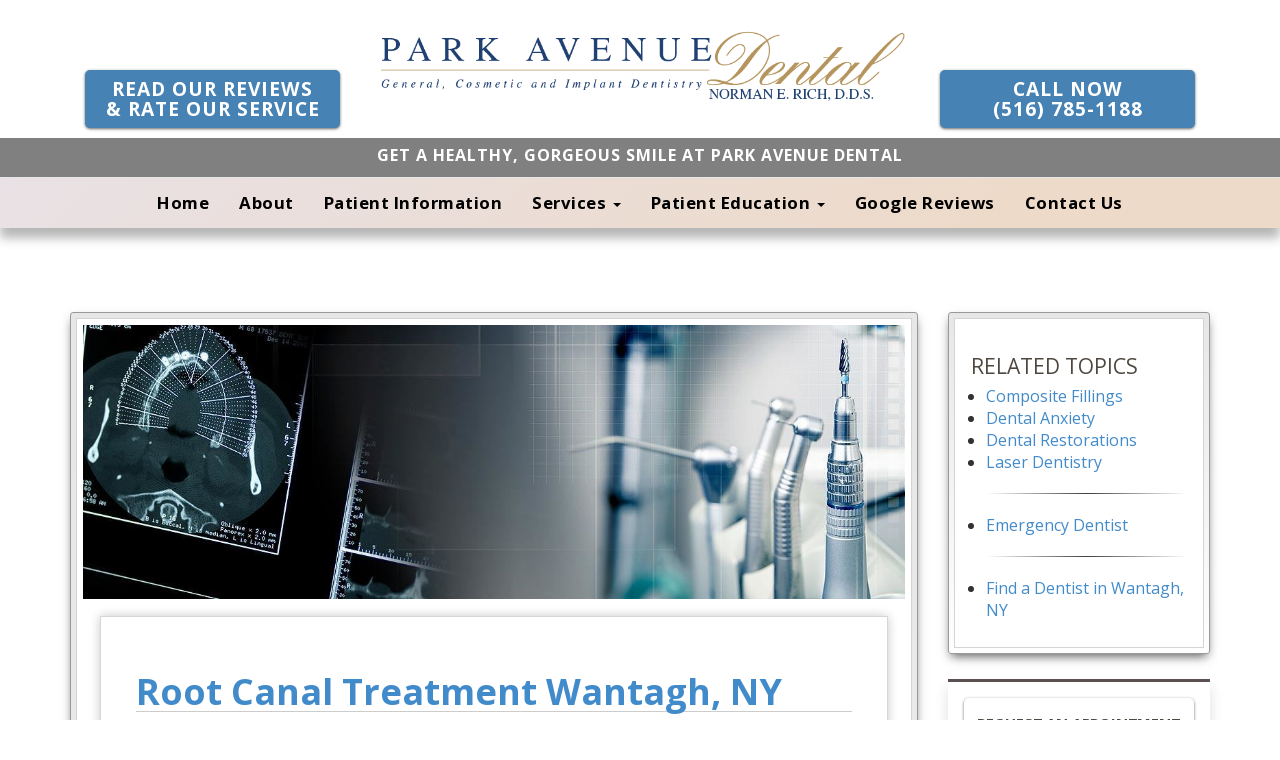

--- FILE ---
content_type: text/html; charset=UTF-8
request_url: https://www.parkavenuedentalwantagh.com/wantagh-ny/root-canal-treatment/
body_size: 14250
content:
<!DOCTYPE html><html
class=no-js lang=en-US><head><meta
charset="utf-8"><meta
http-equiv="X-UA-Compatible" content="IE=edge"><title>Root Canal Treatment Wantagh, NY | Endodontics</title><meta
name="viewport" content="width=device-width, initial-scale=1.0, maximum-scale=1.0, user-scalable=no"><meta
name="description" content="Stop the pain and save your tooth. Modern, relaxing, gentle dentist. Park Avenue Dental focusing on gentle root canal treatment or Endodontics"><meta
name="robots" content="max-snippet:-1, max-image-preview:large, max-video-preview:-1"><link
rel=canonical href=https://www.parkavenuedentalwantagh.com/wantagh-ny/root-canal-treatment/ ><meta
property="og:locale" content="en_US"><meta
property="og:type" content="article"><meta
property="og:title" content="Stop the pain and save your tooth"><meta
property="og:description" content="Modern, relaxing, gentle dentist. Park Avenue Dental focusing on gentle root canal treatments"><meta
property="og:url" content="https://www.parkavenuedentalwantagh.com/wantagh-ny/root-canal-treatment/"><meta
property="og:site_name" content="Park Avenue Dental Wantagh New York"><meta
property="og:image" content="https://www.parkavenuedentalwantagh.com/wp-content/uploads/root-canal-treatment.jpg"><meta
property="og:image:secure_url" content="https://www.parkavenuedentalwantagh.com/wp-content/uploads/root-canal-treatment.jpg"> <script type=application/ld+json class='yoast-schema-graph yoast-schema-graph--main'>{"@context":"https://schema.org","@graph":[{"@type":"WebSite","@id":"https://www.parkavenuedentalwantagh.com/#website","url":"https://www.parkavenuedentalwantagh.com/","name":"Park Avenue Dental Wantagh New York","potentialAction":{"@type":"SearchAction","target":"https://www.parkavenuedentalwantagh.com/?s={search_term_string}","query-input":"required name=search_term_string"}},{"@type":"ImageObject","@id":"https://www.parkavenuedentalwantagh.com/wantagh-ny/root-canal-treatment/#primaryimage","url":"/wp-content/uploads/root-canal-treatment-header.jpg"},{"@type":"WebPage","@id":"https://www.parkavenuedentalwantagh.com/wantagh-ny/root-canal-treatment/#webpage","url":"https://www.parkavenuedentalwantagh.com/wantagh-ny/root-canal-treatment/","inLanguage":"en-US","name":"Root Canal Treatment Wantagh, NY | Endodontics","isPartOf":{"@id":"https://www.parkavenuedentalwantagh.com/#website"},"primaryImageOfPage":{"@id":"https://www.parkavenuedentalwantagh.com/wantagh-ny/root-canal-treatment/#primaryimage"},"datePublished":"2016-09-20T09:20:14+00:00","dateModified":"2016-09-20T09:20:14+00:00","description":"Stop the pain and save your tooth. Modern, relaxing, gentle dentist. Park Avenue Dental focusing on gentle root canal treatment or Endodontics"}]}</script> <link
rel=amphtml href=https://www.parkavenuedentalwantagh.com/wantagh-ny/root-canal-treatment/amp/ ><meta
name="generator" content="AMP for WP 1.0.76.5"><link
rel=dns-prefetch href=//www.google.com><link
rel=dns-prefetch href=//s.w.org><link
rel=stylesheet href=https://www.parkavenuedentalwantagh.com/wp-content/cache/minify/f991c.css media=all> <script src=https://www.parkavenuedentalwantagh.com/wp-content/cache/minify/d8772.js type="b9262a03faaf647dad09ab8f-text/javascript"></script> <link
rel=https://api.w.org/ href=https://www.parkavenuedentalwantagh.com/wp-json/ ><link
rel=alternate type=application/json+oembed href="https://www.parkavenuedentalwantagh.com/wp-json/oembed/1.0/embed?url=https%3A%2F%2Fwww.parkavenuedentalwantagh.com%2Fwantagh-ny%2Froot-canal-treatment%2F"><link
rel=alternate type=text/xml+oembed href="https://www.parkavenuedentalwantagh.com/wp-json/oembed/1.0/embed?url=https%3A%2F%2Fwww.parkavenuedentalwantagh.com%2Fwantagh-ny%2Froot-canal-treatment%2F&#038;format=xml">
 <script type="b9262a03faaf647dad09ab8f-text/javascript">(function(w,d,s,l,i){w[l]=w[l]||[];w[l].push({'gtm.start':new Date().getTime(),event:'gtm.js'});var f=d.getElementsByTagName(s)[0],j=d.createElement(s),dl=l!='dataLayer'?'&l='+l:'';j.async=true;j.src='https://www.googletagmanager.com/gtm.js?id='+i+dl;f.parentNode.insertBefore(j,f);})(window,document,'script','dataLayer','GTM-KJ58NR4');</script> <style>.inv-recaptcha-holder{display:none}</style><link
rel=icon href=https://www.parkavenuedentalwantagh.com/wp-content/uploads/cropped-tooth-icon-32x32.jpg sizes=32x32><link
rel=icon href=https://www.parkavenuedentalwantagh.com/wp-content/uploads/cropped-tooth-icon-192x192.jpg sizes=192x192><link
rel=apple-touch-icon-precomposed href=https://www.parkavenuedentalwantagh.com/wp-content/uploads/cropped-tooth-icon-180x180.jpg><meta
name="msapplication-TileImage" content="https://www.parkavenuedentalwantagh.com/wp-content/uploads/cropped-tooth-icon-270x270.jpg"><style id=wp-custom-css>@media only screen and (min-width: 1200px){h1.h3.page-title{margin-top:100px}}</style><link
rel=stylesheet href=https://www.parkavenuedentalwantagh.com/wp-content/cache/minify/0e2cb.css media=all><link
rel=alternate type=application/rss+xml title="Park Avenue Dental Wantagh New York Feed" href=https://www.parkavenuedentalwantagh.com/feed/ ><link
rel="prerender prefetch" href=https://www.parkavenuedentalwantagh.com></head><style>ul.nav.nav-pills.text-center a{color:Black}#home-slider h4{font-family:montserrat;font-weight:bold;text-transform:none}.about-us-box h3{color:Black}.location-box-style-grid .about-us-box{border-top-color:SteelBlue;color:Black}div#primary_navigation.menu-container li a{color:Black}div#primary_navigation.menu-container li li a{color:White}.customColor1{background-color:#a3bdfc;color:black}.customColor2{background-color:#351a1a;color:white}.customColor3{background-color:#b6d636;color: }.customColor4{background-color:#000;color: }.customColor5{background-color:#000;color: }@media (min-width: 1200px){#header-option-1 .mainhead, #header-option-2 .mainhead{position:fixed}.logged-in #main-wrapper .mainhead, .logged-in .wrap{margin-top:0}#header-option-1,#header-option-2{position:relative;z-index:1}#main-wrapper.fullwidth :not(#header-option-3) .mainhead{left:0;right:0}#main-wrapper.limit :not(#header-option-3) .mainhead{width:1200px}#header-option-1~.wrap{padding-top:195px}#header-option-2~.wrap{padding-top:144px}}</style><body
itemscope itemtype=http://schema.org/MedicalWebPage class="page-template page-template-single-column-empty page-template-single-column-empty-php page page-id-1003 page-child parent-pageid-920 framework2800 v2017-03-22 fixed-header header-style-1 root-canal-treatment" >
<noscript><iframe
src="https://www.googletagmanager.com/ns.html?id=GTM-KJ58NR4"
height=0 width=0 style=display:none;visibility:hidden></iframe></noscript><div
id=main-wrapper class="White fullwidth"><!--[if lt IE 8]><div
class="alert alert-warning">
You are using an <strong>outdated</strong> browser. Please <a
href=http://browsehappy.com/ >upgrade your browser</a> to improve your experience.</div>
<![endif]--><div
id=topmenu class="banner SteelBlue"><div
class="banner colorwrap clearfix"><div
class=container><div
class="navbar-header hidden-lg">
<button
type=button class=navbar-toggle data-toggle=collapse data-target=.navbar-collapse>
<span
class=sr-only>Toggle navigation</span>
<span
class=icon-bar></span> <span
class=icon-bar></span>
<span
class=icon-bar></span>
</button>
<a
class=navbar-brand href=/ title="Park Avenue Dental"> Park Avenue Dental</a></div><nav
id=mobilenav class="collapse navbar-collapse hidden-md hidden-lg Black" role=navigation><ul
id=menu-primary-navigation class="nav navbar-nav"><li
id=menu-item-1032 class="menu-item menu-item-type-custom menu-item-object-custom menu-item-1032"><a
title="Visit our Home page" href=/ id=MNML-Home class=TLPN>Home</a></li><li
id=menu-item-1033 class="menu-item menu-item-type-custom menu-item-object-custom menu-item-1033"><a
title="Visit our About Our Practice page" href=/about/ id=MNML-About-Our-Practice class=TLPN>About</a></li><li
id=menu-item-1034 class="menu-item menu-item-type-custom menu-item-object-custom menu-item-1034"><a
title="Visit our Patient Information page" href=/patient-information/ id=MNML-Patient-Information class=TLPN>Patient Information</a></li><li
id=menu-item-1035 class="menu-item menu-item-type-custom menu-item-object-custom current-menu-ancestor current-menu-parent menu-item-has-children dropdown menu-item-1035"><a
class=dropdown-toggle data-toggle=dropdown data-target=# title="Services Navigation" href=# id=MNML-Services class=TLPN>Services <b
class=caret></b></a><ul
class=dropdown-menu><li
id=menu-item-1038 class="menu-item menu-item-type-custom menu-item-object-custom menu-item-1038"><a
title="Visit our View all Services page" href=/services/ id=MNML-View-all-Services class=TLPN>View all Services</a></li><li
id=menu-item-1039 class="menu-item menu-item-type-custom menu-item-object-custom menu-item-1039"><a
title="Visit our Dental Checkup page" href=/wantagh-ny/dental-checkup/ id=MNML-Dental-Checkup class=TLPN>Dental Checkup</a></li><li
id=menu-item-1040 class="menu-item menu-item-type-custom menu-item-object-custom menu-item-1040"><a
title="Visit our Dental Crowns and Dental Bridges page" href=/wantagh-ny/dental-crowns/ id=MNML-Dental-Crowns-and-Dental-Bridges class=TLPN>Dental Crowns and Dental Bridges</a></li><li
id=menu-item-1041 class="menu-item menu-item-type-custom menu-item-object-custom menu-item-1041"><a
title="Visit our Dental Veneers and Dental Laminates page" href=/wantagh-ny/dental-veneers-and-dental-laminates/ id=MNML-Dental-Veneers-and-Dental-Laminates class=TLPN>Dental Veneers and Dental Laminates</a></li><li
id=menu-item-1042 class="menu-item menu-item-type-custom menu-item-object-custom menu-item-1042"><a
title="Visit our Dentures and Partial Dentures page" href=/wantagh-ny/dentures-and-partial-dentures/ id=MNML-Dentures-and-Partial-Dentures class=TLPN>Dentures and Partial Dentures</a></li><li
id=menu-item-1043 class="menu-item menu-item-type-custom menu-item-object-custom menu-item-1043"><a
title="Visit our Emergency Dentist page" href=/wantagh-ny/emergency-dentist/ id=MNML-Emergency-Dentist class=TLPN>Emergency Dentist</a></li><li
id=menu-item-1044 class="menu-item menu-item-type-custom menu-item-object-custom menu-item-1044"><a
title="Visit our Full Mouth Reconstruction page" href=/wantagh-ny/full-mouth-reconstruction/ id=MNML-Full-Mouth-Reconstruction class=TLPN>Full Mouth Reconstruction</a></li><li
id=menu-item-1045 class="menu-item menu-item-type-custom menu-item-object-custom menu-item-1045"><a
title="Visit our Invisalign Dentist" href=/wantagh-ny/invisalign-dentist/ id=MNML-Invisalign-Dentist class=TLPN>Invisalign Dentist</a></li><li
id=menu-item-1046 class="menu-item menu-item-type-custom menu-item-object-custom menu-item-1046"><a
title="Visit our Kid Friendly Dentist page" href=/wantagh-ny/kid-friendly-dentist/ id=MNML-Kid-Friendly-Dentist class=TLPN>Kid Friendly Dentist</a></li><li
id=menu-item-1047 class="menu-item menu-item-type-custom menu-item-object-custom menu-item-1047"><a
title="Visit our Laser Dentistry page" href=/wantagh-ny/laser-dentistry/ id=MNML-Laser-Dentistry class=TLPN>Laser Dentistry</a></li><li
id=menu-item-1048 class="menu-item menu-item-type-custom menu-item-object-custom menu-item-1048"><a
title="Visit our Lumineers page" href=/wantagh-ny/lumineers/ id=MNML-Lumineers class=TLPN>Lumineers</a></li><li
id=menu-item-1050 class="menu-item menu-item-type-custom menu-item-object-custom current-menu-item menu-item-1050"><a
title="Visit our Root Canal Treatment page" href=/wantagh-ny/root-canal-treatment/ id=MNML-Root-Canal-Treatment class=TLPN>Root Canal Treatment</a></li><li
id=menu-item-1051 class="menu-item menu-item-type-custom menu-item-object-custom menu-item-1051"><a
title="Visit our Smile Makeover page" href=/wantagh-ny/smile-makeover/ id=MNML-Smile-Makeover class=TLPN>Smile Makeover</a></li><li
id=menu-item-1052 class="menu-item menu-item-type-custom menu-item-object-custom menu-item-1052"><a
title="Visit our Snap-On Smile page" href=/wantagh-ny/snap-on-smile/ id=MNML-Snap-On-Smile class=TLPN>Snap-On Smile</a></li><li
id=menu-item-1054 class="menu-item menu-item-type-custom menu-item-object-custom menu-item-1054"><a
title="Visit our Zoom Teeth Whitening page" href=/wantagh-ny/zoom-teeth-whitening/ id=MNML-Zoom-Teeth-Whitening class=TLPN>Zoom Teeth Whitening</a></li></ul></li><li
id=menu-item-1036 class="menu-item menu-item-type-custom menu-item-object-custom menu-item-has-children dropdown menu-item-1036"><a
class=dropdown-toggle data-toggle=dropdown data-target=# title="Patient Education Navigation" href=# id=MNML-Patient-Education class=TLPN>Patient Education <b
class=caret></b></a><ul
class=dropdown-menu><li
id=menu-item-1055 class="menu-item menu-item-type-custom menu-item-object-custom menu-item-1055"><a
title="Visit our Blog page" href=/blog/ id=MNML-Blog class=TLPN>Blog</a></li><li
id=menu-item-1057 class="menu-item menu-item-type-custom menu-item-object-custom menu-item-1057"><a
title="Visit our Dental Anxiety page" href=/wantagh-ny/dental-anxiety/ id=MNML-Dental-Anxiety class=TLPN>Dental Anxiety</a></li><li
id=menu-item-1058 class="menu-item menu-item-type-custom menu-item-object-custom menu-item-1058"><a
title="Visit our Do I Have Sleep Apnea page" href=/wantagh-ny/do-i-have-sleep-apnea/ id=MNML-Do-I-Have-Sleep-Apnea class=TLPN>Do I Have Sleep Apnea?</a></li><li
id=menu-item-1059 class="menu-item menu-item-type-custom menu-item-object-custom menu-item-1059"><a
title="Visit our Do I Need a Root Canal page" href=/wantagh-ny/do-i-need-a-root-canal/ id=MNML-Do-I-Need-a-Root-Canal class=TLPN>Do I Need a Root Canal?</a></li><li
id=menu-item-1060 class="menu-item menu-item-type-custom menu-item-object-custom menu-item-1060"><a
title="Visit our I Think My Gums Are Receding page" href=/wantagh-ny/i-think-my-gums-are-receding/ id=MNML-I-Think-My-Gums-Are-Receding class=TLPN>I Think My Gums Are Receding</a></li><li
id=menu-item-1062 class="menu-item menu-item-type-custom menu-item-object-custom menu-item-1062"><a
title="Visit our Options For Replacing Missing Teeth page" href=/wantagh-ny/options-for-replacing-missing-teeth/ id=MNML-Options-for-Replacing-Missing-Teeth class=TLPN>Options For Replacing Missing Teeth</a></li><li
id=menu-item-1063 class="menu-item menu-item-type-custom menu-item-object-custom menu-item-1063"><a
title="Visit our Oral Cancer Screening page" href=/wantagh-ny/oral-cancer-screening/ id=MNML-Oral-Cancer-Screening class=TLPN>Oral Cancer Screening</a></li><li
id=menu-item-1064 class="menu-item menu-item-type-custom menu-item-object-custom menu-item-1064"><a
title="Visit our Oral Hygiene Basics" href=/wantagh-ny/oral-hygiene-basics/ id=MNML-Oral-Hygiene-Basics class=TLPN>Oral Hygiene Basics</a></li><li
id=menu-item-1065 class="menu-item menu-item-type-custom menu-item-object-custom menu-item-1065"><a
title="Visit our What Can I Do to Improve My Smile page" href=/wantagh-ny/what-can-i-do-to-improve-my-smile/ id=MNML-What-Can-I-Do-to-Improve-My-Smile class=TLPN>What Can I Do to Improve My Smile?</a></li><li
id=menu-item-1066 class="menu-item menu-item-type-custom menu-item-object-custom menu-item-1066"><a
title="Visit our What Do I Do If I Damage My Dentures page" href=/wantagh-ny/damage-my-dentures/ id=MNML-Damage-My-Dentures class=TLPN>What Do I Do If I Damage My Dentures?</a></li><li
id=menu-item-1067 class="menu-item menu-item-type-custom menu-item-object-custom menu-item-1067"><a
title="Visit our What Should I Do If I Chip My Tooth page" href=/wantagh-ny/chip-my-tooth/ id=MNML-Chip-My-Tooth class=TLPN>What Should I Do If I Chip My Tooth?</a></li><li
id=menu-item-1068 class="menu-item menu-item-type-custom menu-item-object-custom menu-item-1068"><a
title="Visit our When Is a Tooth Extraction Necessary page" href=/wantagh-ny/when-is-tooth-extraction-necessary/ id=MNML-When-is-Tooth-Extraction-Necessary class=TLPN>When Is a Tooth Extraction Necessary?</a></li><li
id=menu-item-1069 class="menu-item menu-item-type-custom menu-item-object-custom menu-item-1069"><a
title="Visit our Which is Better Invisalign or Braces page" href=/wantagh-ny/which-is-better-invisalign-or-braces/ id=MNML-Which-is-Better-Invisalign-or-Braces class=TLPN>Which is Better Invisalign or Braces?</a></li><li
id=menu-item-1070 class="menu-item menu-item-type-custom menu-item-object-custom menu-item-1070"><a
title="Visit our Why Are My Gums Bleeding page" href=/wantagh-ny/why-are-my-gums-bleeding/ id=MNML-Why-Are-My-Gums-Bleeding class=TLPN>Why Are My Gums Bleeding?</a></li><li
id=menu-item-1071 class="menu-item menu-item-type-custom menu-item-object-custom menu-item-1071"><a
title="Visit our Wisdom Teeth Extraction page" href=/wantagh-ny/wisdom-teeth-extraction/ id=MNML-Wisdom-Teeth-Extraction class=TLPN>Wisdom Teeth Extraction</a></li></ul></li><li
id=menu-item-1218 class="menu-item menu-item-type-custom menu-item-object-custom menu-item-1218"><a
href="https://www.google.com/search?q=Park+Avenue+Dental&#038;ludocid=9499913266405782326#lrd=0x0:0x83d678c879233336,1">Google Reviews</a></li><li
id=menu-item-1037 class="menu-item menu-item-type-custom menu-item-object-custom menu-item-1037"><a
title="Visit our Contact Us page" href=/contact-us/ id=MNML-Contact-Us class=TLPN>Contact Us</a></li></ul></nav></div></div></div><div
class="mobile-header banner White"><div
class="hidden-xs hidden-lg hidden-md col-sm-12"><div
class="text-center clearfix">
<a
href=/ title="Park Avenue Dental">
<img
class="fadeInDown wow cp_img_library_logo img-responsive" src=https://www.parkavenuedentalwantagh.com/wp-content/plugins/clientprofile/images/client_uploads/logo-trans.png style="margin:0 auto;" alt="Park Avenue Dental">
</a><hr></div></div><div
class=container><div
class="mobile-callouts col-sm-6 col-md-6 hidden-md hidden-lg"><div
class=row><div
class="col-xs-12 hidden-sm column text-center clearfix">
<a
href=/ title="Park Avenue Dental"><img
class="fadeInDown wow cp_img_library_logo img-responsive" alt="Park Avenue Dental" src=https://www.parkavenuedentalwantagh.com/wp-content/plugins/clientprofile/images/client_uploads/logo-trans.png></a></div><div
class="col-xs-12 column text-center clearfix mobile-cta"><div
class="visible-xs visible-sm mobile-cta-text text-black" style="text-decoration: none !important;">Call us Today to Make An Appointment</div>
<a
href="tel:+1(516) 785-1188" class="text-link zoomInUp wow SteelBlue" title="Our phone number is (516) 785-1188">(516) 785-1188</a></div><div
class="col-xs-12 column text-center clearfix mobile-cta"><div
class="visible-xs visible-sm mobile-cta-text text-black" style="text-decoration: none !important;">View Our 5-Star Reviews</div>
<a
target=_blank href=https://www.parkavenuedentalwantagh.com/reviews/ class="text-link fadeInDownBig wow SteelBlue" title="Rate Park Avenue Dental on Google+">Rate Our Service</a></div><div
class="col-xs-12 column text-center clearfix"><h3 class="text-black">Our Address</h3>
<address>
<a
class=text-black href="https://www.google.com/maps/place/Park+Avenue+Dental/@40.673667,-73.508142,15z/data=!4m5!3m4!1s0x0:0x83d678c879233336!8m2!3d40.673667!4d-73.508142!5m1!1e1" title="Driving Directions to Our Office">
3366 Park Ave Ste 112<br>
Wantagh, NY 11793<br>
</a>
</address></div></div></div><div
id=mobile-hours class="hidden-xs col-sm-6 hidden-md hidden-lg"><h3 class="text-black">Hours</h3><ul
class=text-black><li><span
class=left>Monday: </span><span
class=right>9:00AM to 6:00PM</span></li><li><span
class=left>Tuesday: </span><span
class=right>9:00AM to 6:00PM</span></li><li><span
class=left>Wednesday: </span><span
class=right>9:00AM to 8:00PM</span></li><li><span
class=left>Thursday: </span><span
class=right>9:00AM to 12:00PM</span></li><li><span
class=left>Friday: </span><span
class=right>Closed</span></li><li><span
class=left>Saturday: </span><span
class=right>8:00AM to 1:00PM*</span></li><li><span
class=left>Sunday: </span><span
class=right>Closed</span></li></ul></div></div></div><div
id=header-option-1><div
class="mainhead clearfix hidden-xs hidden-sm White"><div
id=head class="container text-center clearfix"><div
class="col-md-3 column text-center clearfix desktop-cta">
<a
target=_blank title="Rate Park Avenue Dental on Google+" href=https://www.parkavenuedentalwantagh.com/reviews/ class="text-link fadeInDownBig wow SteelBlue">Read Our Reviews <br>& Rate Our Service</a></div><div
class="col-md-6 column text-center clearfix">
<a
href=/ >
<img
class="fadeInDown wow cp_img_library_logo img-responsive" src=https://www.parkavenuedentalwantagh.com/wp-content/plugins/clientprofile/images/client_uploads/logo-trans.png alt="Park Avenue Dental">
</a></div><div
class="col-md-3 column text-center clearfix desktop-cta">
<a
href="tel:+1(516) 785-1188" class="text-link zoomInUp wow SteelBlue" title="Our phone number is (516) 785-1188" alt="(516) 785-1188">
Call Now<br>(516) 785-1188 </a></div></div><h4 class="header-slogan Gray">Get a healthy, gorgeous smile at Park Avenue Dental</h4>
<span
style=display:block;width:100% class=pearl-gradient><ul
class="nav nav-pills text-center"><ul
id=menu-primary-navigation-1 class="nav navbar-nav"><li
class="menu-item menu-item-type-custom menu-item-object-custom menu-item-1032"><a
title="Visit our Home page" href=/ id=MNML-Home class=TLPN>Home</a></li><li
class="menu-item menu-item-type-custom menu-item-object-custom menu-item-1033"><a
title="Visit our About Our Practice page" href=/about/ id=MNML-About-Our-Practice class=TLPN>About</a></li><li
class="menu-item menu-item-type-custom menu-item-object-custom menu-item-1034"><a
title="Visit our Patient Information page" href=/patient-information/ id=MNML-Patient-Information class=TLPN>Patient Information</a></li><li
class="menu-item menu-item-type-custom menu-item-object-custom current-menu-ancestor current-menu-parent menu-item-has-children dropdown menu-item-1035"><a
class=dropdown-toggle data-toggle=dropdown data-target=# title="Services Navigation" href=# id=MNML-Services class=TLPN>Services <b
class=caret></b></a><ul
class=dropdown-menu><li
class="menu-item menu-item-type-custom menu-item-object-custom menu-item-1038"><a
title="Visit our View all Services page" href=/services/ id=MNML-View-all-Services class=TLPN>View all Services</a></li><li
class="menu-item menu-item-type-custom menu-item-object-custom menu-item-1039"><a
title="Visit our Dental Checkup page" href=/wantagh-ny/dental-checkup/ id=MNML-Dental-Checkup class=TLPN>Dental Checkup</a></li><li
class="menu-item menu-item-type-custom menu-item-object-custom menu-item-1040"><a
title="Visit our Dental Crowns and Dental Bridges page" href=/wantagh-ny/dental-crowns/ id=MNML-Dental-Crowns-and-Dental-Bridges class=TLPN>Dental Crowns and Dental Bridges</a></li><li
class="menu-item menu-item-type-custom menu-item-object-custom menu-item-1041"><a
title="Visit our Dental Veneers and Dental Laminates page" href=/wantagh-ny/dental-veneers-and-dental-laminates/ id=MNML-Dental-Veneers-and-Dental-Laminates class=TLPN>Dental Veneers and Dental Laminates</a></li><li
class="menu-item menu-item-type-custom menu-item-object-custom menu-item-1042"><a
title="Visit our Dentures and Partial Dentures page" href=/wantagh-ny/dentures-and-partial-dentures/ id=MNML-Dentures-and-Partial-Dentures class=TLPN>Dentures and Partial Dentures</a></li><li
class="menu-item menu-item-type-custom menu-item-object-custom menu-item-1043"><a
title="Visit our Emergency Dentist page" href=/wantagh-ny/emergency-dentist/ id=MNML-Emergency-Dentist class=TLPN>Emergency Dentist</a></li><li
class="menu-item menu-item-type-custom menu-item-object-custom menu-item-1044"><a
title="Visit our Full Mouth Reconstruction page" href=/wantagh-ny/full-mouth-reconstruction/ id=MNML-Full-Mouth-Reconstruction class=TLPN>Full Mouth Reconstruction</a></li><li
class="menu-item menu-item-type-custom menu-item-object-custom menu-item-1045"><a
title="Visit our Invisalign Dentist" href=/wantagh-ny/invisalign-dentist/ id=MNML-Invisalign-Dentist class=TLPN>Invisalign Dentist</a></li><li
class="menu-item menu-item-type-custom menu-item-object-custom menu-item-1046"><a
title="Visit our Kid Friendly Dentist page" href=/wantagh-ny/kid-friendly-dentist/ id=MNML-Kid-Friendly-Dentist class=TLPN>Kid Friendly Dentist</a></li><li
class="menu-item menu-item-type-custom menu-item-object-custom menu-item-1047"><a
title="Visit our Laser Dentistry page" href=/wantagh-ny/laser-dentistry/ id=MNML-Laser-Dentistry class=TLPN>Laser Dentistry</a></li><li
class="menu-item menu-item-type-custom menu-item-object-custom menu-item-1048"><a
title="Visit our Lumineers page" href=/wantagh-ny/lumineers/ id=MNML-Lumineers class=TLPN>Lumineers</a></li><li
class="menu-item menu-item-type-custom menu-item-object-custom current-menu-item menu-item-1050"><a
title="Visit our Root Canal Treatment page" href=/wantagh-ny/root-canal-treatment/ id=MNML-Root-Canal-Treatment class=TLPN>Root Canal Treatment</a></li><li
class="menu-item menu-item-type-custom menu-item-object-custom menu-item-1051"><a
title="Visit our Smile Makeover page" href=/wantagh-ny/smile-makeover/ id=MNML-Smile-Makeover class=TLPN>Smile Makeover</a></li><li
class="menu-item menu-item-type-custom menu-item-object-custom menu-item-1052"><a
title="Visit our Snap-On Smile page" href=/wantagh-ny/snap-on-smile/ id=MNML-Snap-On-Smile class=TLPN>Snap-On Smile</a></li><li
class="menu-item menu-item-type-custom menu-item-object-custom menu-item-1054"><a
title="Visit our Zoom Teeth Whitening page" href=/wantagh-ny/zoom-teeth-whitening/ id=MNML-Zoom-Teeth-Whitening class=TLPN>Zoom Teeth Whitening</a></li></ul></li><li
class="menu-item menu-item-type-custom menu-item-object-custom menu-item-has-children dropdown menu-item-1036"><a
class=dropdown-toggle data-toggle=dropdown data-target=# title="Patient Education Navigation" href=# id=MNML-Patient-Education class=TLPN>Patient Education <b
class=caret></b></a><ul
class=dropdown-menu><li
class="menu-item menu-item-type-custom menu-item-object-custom menu-item-1055"><a
title="Visit our Blog page" href=/blog/ id=MNML-Blog class=TLPN>Blog</a></li><li
class="menu-item menu-item-type-custom menu-item-object-custom menu-item-1057"><a
title="Visit our Dental Anxiety page" href=/wantagh-ny/dental-anxiety/ id=MNML-Dental-Anxiety class=TLPN>Dental Anxiety</a></li><li
class="menu-item menu-item-type-custom menu-item-object-custom menu-item-1058"><a
title="Visit our Do I Have Sleep Apnea page" href=/wantagh-ny/do-i-have-sleep-apnea/ id=MNML-Do-I-Have-Sleep-Apnea class=TLPN>Do I Have Sleep Apnea?</a></li><li
class="menu-item menu-item-type-custom menu-item-object-custom menu-item-1059"><a
title="Visit our Do I Need a Root Canal page" href=/wantagh-ny/do-i-need-a-root-canal/ id=MNML-Do-I-Need-a-Root-Canal class=TLPN>Do I Need a Root Canal?</a></li><li
class="menu-item menu-item-type-custom menu-item-object-custom menu-item-1060"><a
title="Visit our I Think My Gums Are Receding page" href=/wantagh-ny/i-think-my-gums-are-receding/ id=MNML-I-Think-My-Gums-Are-Receding class=TLPN>I Think My Gums Are Receding</a></li><li
class="menu-item menu-item-type-custom menu-item-object-custom menu-item-1062"><a
title="Visit our Options For Replacing Missing Teeth page" href=/wantagh-ny/options-for-replacing-missing-teeth/ id=MNML-Options-for-Replacing-Missing-Teeth class=TLPN>Options For Replacing Missing Teeth</a></li><li
class="menu-item menu-item-type-custom menu-item-object-custom menu-item-1063"><a
title="Visit our Oral Cancer Screening page" href=/wantagh-ny/oral-cancer-screening/ id=MNML-Oral-Cancer-Screening class=TLPN>Oral Cancer Screening</a></li><li
class="menu-item menu-item-type-custom menu-item-object-custom menu-item-1064"><a
title="Visit our Oral Hygiene Basics" href=/wantagh-ny/oral-hygiene-basics/ id=MNML-Oral-Hygiene-Basics class=TLPN>Oral Hygiene Basics</a></li><li
class="menu-item menu-item-type-custom menu-item-object-custom menu-item-1065"><a
title="Visit our What Can I Do to Improve My Smile page" href=/wantagh-ny/what-can-i-do-to-improve-my-smile/ id=MNML-What-Can-I-Do-to-Improve-My-Smile class=TLPN>What Can I Do to Improve My Smile?</a></li><li
class="menu-item menu-item-type-custom menu-item-object-custom menu-item-1066"><a
title="Visit our What Do I Do If I Damage My Dentures page" href=/wantagh-ny/damage-my-dentures/ id=MNML-Damage-My-Dentures class=TLPN>What Do I Do If I Damage My Dentures?</a></li><li
class="menu-item menu-item-type-custom menu-item-object-custom menu-item-1067"><a
title="Visit our What Should I Do If I Chip My Tooth page" href=/wantagh-ny/chip-my-tooth/ id=MNML-Chip-My-Tooth class=TLPN>What Should I Do If I Chip My Tooth?</a></li><li
class="menu-item menu-item-type-custom menu-item-object-custom menu-item-1068"><a
title="Visit our When Is a Tooth Extraction Necessary page" href=/wantagh-ny/when-is-tooth-extraction-necessary/ id=MNML-When-is-Tooth-Extraction-Necessary class=TLPN>When Is a Tooth Extraction Necessary?</a></li><li
class="menu-item menu-item-type-custom menu-item-object-custom menu-item-1069"><a
title="Visit our Which is Better Invisalign or Braces page" href=/wantagh-ny/which-is-better-invisalign-or-braces/ id=MNML-Which-is-Better-Invisalign-or-Braces class=TLPN>Which is Better Invisalign or Braces?</a></li><li
class="menu-item menu-item-type-custom menu-item-object-custom menu-item-1070"><a
title="Visit our Why Are My Gums Bleeding page" href=/wantagh-ny/why-are-my-gums-bleeding/ id=MNML-Why-Are-My-Gums-Bleeding class=TLPN>Why Are My Gums Bleeding?</a></li><li
class="menu-item menu-item-type-custom menu-item-object-custom menu-item-1071"><a
title="Visit our Wisdom Teeth Extraction page" href=/wantagh-ny/wisdom-teeth-extraction/ id=MNML-Wisdom-Teeth-Extraction class=TLPN>Wisdom Teeth Extraction</a></li></ul></li><li
class="menu-item menu-item-type-custom menu-item-object-custom menu-item-1218"><a
href="https://www.google.com/search?q=Park+Avenue+Dental&#038;ludocid=9499913266405782326#lrd=0x0:0x83d678c879233336,1">Google Reviews</a></li><li
class="menu-item menu-item-type-custom menu-item-object-custom menu-item-1037"><a
title="Visit our Contact Us page" href=/contact-us/ id=MNML-Contact-Us class=TLPN>Contact Us</a></li></ul></ul>
</span></div></div><div
class=wrap role=document class=fullwidth style=overflow-x:hidden;><div
class=container><div
class=content><main
class="main row" role=main><div
class=single-column-content><div
class=inline-service-template><div
class="banner lightgray med-pad"><div
class=container><div
class="row clearfix">
<br><div
class=post id=PI-Root-Canal-Treatment><div
class=sServices><div
class=col-md-9><div
class="col-md-12 content-box"><div
class="content-bg col-md-12"><link itemprop=audience href="https://schema.org/Patient"><link itemprop=specialty href="https://schema.org/Dentistry"><meta
itemprop="name" content="Root Canal Treatment"><meta
itemprop="about" content="Stop the pain and save your tooth"><meta
itemprop="description" content="Modern, relaxing, gentle dentist. Park Avenue Dental focusing on gentle root canal treatments"><meta
itemprop="url" content="https://www.parkavenuedentalwantagh.com/wantagh-ny/root-canal-treatment/"><meta
itemprop="image" content="https://www.parkavenuedentalwantagh.com/wp-content/uploads/root-canal-treatment.jpg"><meta
itemprop="primaryImageOfPage" content="https://www.parkavenuedentalwantagh.com/wp-content/uploads/root-canal-treatment.jpg"><meta
itemprop="thumbnailUrl" content="https://www.parkavenuedentalwantagh.com/wp-content/uploads/root-canal-treatment.jpg"><meta
itemprop="publisher" content="Park Avenue Dental"><meta
name="twitter:card" content="summary_large_image"><meta
name="twitter:site" content="@ParkAveDenNRich"><meta
name="twitter:creator" content="@DentalSEOSites"><meta
name="twitter:title" content="Stop the pain and save your tooth"><meta
name="twitter:description" content="Modern, relaxing, gentle dentist. Park Avenue Dental focusing on gentle root canal treatments"><meta
name="twitter:image" content="https://www.parkavenuedentalwantagh.com/wp-content/uploads/tc-root-canal-treatment.jpg">
<a
title="Wantagh Root Canal Treatment" href=/wantagh-ny/root-canal-treatment/ class=ILBC id=HI-Root-Canal-Treatment><img
class=img-responsive src=/wp-content/uploads/root-canal-treatment-header.jpg sizes=100vw srcset="/wp-content/uploads/root-canal-treatment-header-xs.jpg 642w, /wp-content/uploads/root-canal-treatment-header-sm.jpg 752w, /wp-content/uploads/root-canal-treatment-header-md.jpg 830w, /wp-content/uploads/root-canal-treatment-header-lg.jpg 962w, /wp-content/uploads/root-canal-treatment-header.jpg 1200w" alt="Wantagh Root Canal Treatment"></a><div
class=sContent-Style-01>
<a
name=root-canal-treatment></a><h1 itemprop="headline"><a
title="Root Canal Treatment Wantagh, NY" href=/wantagh-ny/root-canal-treatment/ class=TLBC id=H1-Root-Canal-Treatment>Root Canal Treatment Wantagh, NY</a></h1>
<a
title="Root Canal Treatment Wantagh, NY" href=/wp-content/uploads/root-canal-treatment.jpg class=ILBC id=CI01-Root-Canal-Treatment><img
src=/wp-content/uploads/root-canal-treatment.jpg sizes=100vw srcset="/wp-content/uploads/root-canal-treatment-xs.jpg 642w, /wp-content/uploads/root-canal-treatment-sm.jpg 752w, /wp-content/uploads/root-canal-treatment-md.jpg 830w, /wp-content/uploads/root-canal-treatment-lg.jpg 962w, /wp-content/uploads/root-canal-treatment.jpg 1200w" alt="Root Canal Treatment" width=260></a><p>At Park Avenue Dental, we regularly perform a root canal endodontic treatment in order to remove infections and save our patients&#8217; teeth. Dr. Rich can complete the procedure and work to keep patients comfortable. Root canals are a common procedure. If you live in the Wantagh area and are currently experiencing tooth pain, we invite you to call <a
title="(516) 785-1188" href=tel:+1-516-785-1188 class=TLBC id=CTC-Phone-Formatted>(516) 785-1188</a> to schedule an appointment and see if you need a root canal endodontic treatment.</p></div><div
class=sContent-Style-05><p
id=root-canal-wantagh-ny><strong>Why do most people need a root canal?</strong><br>When a tooth becomes infected, that infection can spread into the center of the tooth. This area is called the dental pulp. Inside of the dental pulp is the nerves, connective tissue, and blood vessels. All of the sensitive areas of the tooth are contained here. As such, when the area becomes infected it can be incredibly painful, requiring immediate treatment. We can perform a root canal quickly on people living in and around the 11793 area.</p><p><strong>How does the treatment work?</strong><br>A root canal endodontic procedure works by creating a small hole in the tooth so that all of the infected areas can be removed. The dental pulp is removed, and oftentimes so are the roots. You only need your tooth roots to feel sensations like hot and cold and for the tooth to grow in. Once it has fully matured, removing the roots will not directly harm the tooth. It can, however, prevent the further spread of infection so when it is necessary to remove the roots; we promptly do so. Once done, we will clean the area to ensure that the infection is gone. Dr. Rich will typically prescribe antibiotics, as well. This ensures that any lingering infection is eliminated.</p><p>In order to complete the root canal, we will seal up the hole and area where the dental pulp used to be. This is typically done with something called gutta-percha. This is a rubber-like substance that can help to stabilize the tooth now that a portion is missing. At Park Avenue Dental, we will then use a filling or crown in order to further strengthen and protect the damaged tooth. Both fillings and crowns can now be created in a tooth-color. This means that regardless of where your infected tooth is located, a crown can be used, and it will blend in seamlessly with the surrounding teeth. Patients throughout the Wantagh area appreciate how natural their tooth looks once the procedure is complete.</p>
<a
name=wantagh-ny-root-canal-treatment></a><h2 itemprop="alternativeHeadline">Wantagh, New York Root Canal Treatment</h2><p><strong>Why should I have a root canal endodontics treatment?</strong><br>If you live in Wantagh, NY you should schedule an appointment with Dr. Rich to discuss the health of your teeth, any problems that you may be having and what should be done to heal and protect the tooth. If it appears that a root canal is the best option, we will make this recommendation. If not, we will present a treatment solution that will solve your health issue. Overall, a root canal endodontics treatment is extremely effective for saving damaged teeth by removing any infection that may be there. This single treatment makes it possible for millions of teeth to be saved on an annual basis and once it is completed; eating and drinking becomes easy again.</p><div
class=sContent-Yelp><p
id=yelp-reviews-wantagh-ny>Check out what others are saying about our root canal services on Yelp: <a
title="Root Canal Wantagh" href=https://www.yelp.com/biz/park-avenue-dental-wantagh-3 rel=nofollow target=_blank class=TLBC id=CLYP-Root-Canal-Treatment>Root Canal Wantagh</a>.</p></div><p><strong>What about discomfort?</strong><br>We work to help patients to feel comfortable during their root canal endodontics procedure by using sedation dentistry. We have a variety of ways that we can eliminate both discomfort and anxiety during a root canal. Whether a patient needs to take something ahead of time to relax or medication to numb the specific area that is being worked on, Dr. Rich can provide painless dentistry and help patients enjoy their dental treatments.</p><p
id="Root Canal Treatment-in-wantagh-ny"><strong>What are the advantages of this procedure?</strong><br>In the past, many people would need to have their teeth pulled if they became severely infected or the dental pulp became inflamed. Now, those same teeth can be saved by performing a root canal. This is a far better option because it keeps the natural tooth in place. This is important for the shape of the face because as teeth fall out the muscles in the face can start to sag. While this is not particularly common with the loss of one tooth, it is when several become infected and fall out. By treating and saving an infected tooth, Dr. Rich is helping to preserve our patients&#8217; facial structure.</p><p>Another benefit is that once the root canal has been completed, and the filling or crown is in place; it is possible to eat like normal and without restrictions. Once the infection is gone, and the tooth is strengthened, it will behave like it used to. That makes it possible to bite down with normal force, chew, and maintain normal activities without worrying about the tooth. This helps patients throughout Wantagh get back to return to their busy schedules.</p><p>A restored tooth will look completely natural if a tooth-colored crown or filling is used to restore it. In fact, crowns can be created in the exact shade of the surrounding teeth so that it blends in perfectly. This way no one will know that you ever had a procedure completed. If, in fact, you had a root canal done previously, you may want to have the filling or crown around it replaced with today&#8217;s version for an improved appearance.</p><p>Alternatively, if don&#8217;t have a root canal endodontics procedure completed, the infected tooth will likely need to be pulled. This is essential for preventing the spread of infection. Once the tooth is removed it will need to be replaced. The options for doing so involve wearing a denture, getting a dental bridge or having dental implants installed. These are all viable solutions but take additional time, and the recovery period is longer since the procedures will take several steps. Therefore, one possible solution is to have Dr. Rich attempt to save your tooth by performing a root canal endodontics procedure. To learn more about this option call <a
title="Park Avenue Dental Dentist in Wantagh New York" href=https://www.parkavenuedentalwantagh.com class=TLBC id=DBA-Root-Canal-Treatment>Park Avenue Dental</a> at <a
title=516-785-1188 href=tel:+1-516-785-1188 class=TLBC id=CTC-Phone-Hyphens>516-785-1188</a> and schedule an appointment.</p><br></div><div
class=sContent-Style-08><h3 itemprop="alternativeHeadline">Helpful Related Links</h3><ul
itemscope itemtype=http://www.schema.org/SiteNavigationElement class=text-left><li><b><span
itemprop=name>American Dental Association (ADA)</span></b>. <a
href=http://www.ada.org/en/publications/cdt/glossary-of-dental-clinical-and-administrative-ter itemprop=url target=_blank rel=nofollow class=TLBC id=ALR-American-Dental-Association-Glossary style="text-decoration: underline;">Glossary of Dental Terms</a>. <span
style="font-style: italic;">2015</span></li><li><b><span
itemprop=name>American Academy of Cosmetic Dentistry® (AACD)</span></b>. <a
href=http://www.aacd.com/ itemprop=url target=_blank rel=nofollow class=TLBC id=ALR-American-Academy-of-Cosmetic-Dentistry style="text-decoration: underline;">Home Page</a>. <span
style="font-style: italic;">2015</span></li><li><b><span
itemprop=name>WebMD</span></b>. <a
href=http://www.webmd.com/oral-health/guide/default.htm itemprop=url target=_blank rel=nofollow class=TLBC id=ALR-WebMD-oral-care-guide style="text-decoration: underline;">WebMD&#8217;s Oral Care Guide</a>. <span
style="font-style: italic;">2015</span></li></ul><h3>About our business, license, and website security</h3><ul
itemscope itemtype=http://www.schema.org/SiteNavigationElement class=text-left><li><b>Park Avenue Dental was established in </b> 1997</li><li><b>We accept the following payment methods:</b> Cash, Check, MasterCard, Visa, Wells Fargo Financing, and CareCredit</li><li><b>We serve patients from the following counties:</b> Nassau County</li><li><b>We serve patients from the following cities:</b> Wantagh, Bellmore, Merrick, North Merrick,  Seaford, Massapequa, North Massapequa, Levittown, Hicksville</li><br><li><b>Healthgrades</b>. <a
href="https://www.healthgrades.com/dentist/dr-norman-rich-3b2m8?cc=PSR-3" target=_blank rel=nofollow class=TLBC id=ALT-Healthgrades style="text-decoration: underline;">View Background Information and Reviews</a></li><li><b>Website Safety Ratings and Reputation &#8211; AVG Threat Labs</b>. <a
href=http://www.avgthreatlabs.com/us-en/website-safety-reports/domain/www.parkavenuedentalwantagh.com/ target=_blank rel=nofollow class=TLBC id=ALT-AVG-Threat-Labs style="text-decoration: underline;">View Details</a></li><li><b>Norton Safe Web</b>. <a
href="http://safeweb.norton.com/report/show?url=www.parkavenuedentalwantagh.com" target=_blank rel=nofollow class=TLBC id=ALT-Norton-Safe-Web style="text-decoration: underline;">View Details</a></li><li><b>Trend Micro Site Safety Center</b>. <a
href="http://global.sitesafety.trendmicro.com/?url=www.parkavenuedentalwantagh.com" target=_blank rel=nofollow class=TLBC id=ALT-Trend-Micro-Site-Safety style="text-decoration: underline;">View Details</a></li></ul>
<span
itemscope itemtype=http://schema.org/ProfessionalService><meta
itemprop="sameAs" content="https://en.wikipedia.org/wiki/Root_canal"><meta
itemprop="sameAs" content="http://www.productontology.org/id/Root_canal"><meta
itemprop="name" content="Root Canal Treatment"><meta
itemprop="url" content="https://www.parkavenuedentalwantagh.com/wantagh-ny/root-canal-treatment/"><meta
itemprop="description" content="Root Canal Treatment Wantagh, NY"><meta
itemprop="image" content="https://www.parkavenuedentalwantagh.com/wp-content/plugins/clientprofile/images/client_uploads/logo.png"><meta
itemprop="priceRange" content="$$"><meta
itemprop="logo" content="https://www.parkavenuedentalwantagh.com/wp-content/plugins/clientprofile/images/client_uploads/logo.png"><meta
itemprop="telephone" content="516-785-1188"><div
itemprop=address itemscope itemtype=http://schema.org/PostalAddress><meta
itemprop="streetAddress" content="3366 Park Ave Ste 112"><meta
itemprop="addressLocality" content="Wantagh"><meta
itemprop="addressRegion" content="New York"><meta
itemprop="postalCode" content="11793"></div><time
itemprop=openingHours datetime="Mo 9:00-18:00"></time><time
itemprop=openingHours datetime="Tu 9:00-18:00"></time><time
itemprop=openingHours datetime="We 9:00-20:00"></time><time
itemprop=openingHours datetime="Th 9:00-12:00"></time><time
itemprop=openingHours datetime="Sa 8:00-13:00"></time><meta
itemprop="map" content="https://maps.google.com/maps?q=40.6736756,+-73.5081241&#038;t=h,&#038;z=20"><span
itemprop=geo itemscope itemtype=http://schema.org/GeoCoordinates><meta
itemprop="latitude" content="40.6736756"><meta
itemprop="longitude" content="-73.5081241"><meta
itemprop="elevation" content="0"><meta
itemprop="name" content="Wantagh, NY"><meta
itemprop="description" content="Wantagh, NY 11793"><meta
itemprop="url" content="https://en.wikipedia.org/wiki/Wantagh,_New_York"><meta
itemprop="sameAs" content="https://en.wikipedia.org/wiki/Wantagh,_New_York"></span></span><div
itemscope itemtype=http://schema.org/Dentist><meta
itemprop="sameAs" content="https://en.wikipedia.org/wiki/Dentist"><meta
itemprop="sameAs" content="http://www.productontology.org/id/Dentist"><meta
itemprop="naics" content="621210"><meta
itemprop="description" content="Park Avenue Dental Modern dentistry that is affordable in a caring, fun environment"><meta
itemprop="url" content="https://www.parkavenuedentalwantagh.com"><meta
itemprop="sameAs" content="https://plus.google.com/b/108140195548047706794/108140195548047706794"><meta
itemprop="sameAs" content="https://www.facebook.com/Rich-Norman-E-143282432371493/"><meta
itemprop="sameAs" content="https://twitter.com/ParkAveDenNRich"><meta
itemprop="sameAs" content="https://www.yelp.com/biz/park-avenue-dental-wantagh-3"><meta
itemprop="image" content="https://www.parkavenuedentalwantagh.com/wp-content/plugins/clientprofile/images/client_uploads/logo.png"><meta
itemprop="priceRange" content="$$"><meta
itemprop="logo" content="https://www.parkavenuedentalwantagh.com/wp-content/plugins/clientprofile/images/client_uploads/logo.png"><meta
itemprop="name" content="Park Avenue Dental"><div
itemprop=address itemscope itemtype=http://schema.org/PostalAddress><meta
itemprop="streetAddress" content="3366 Park Ave Ste 112"><meta
itemprop="addressLocality" content="Wantagh"><meta
itemprop="addressRegion" content="New York"><meta
itemprop="postalCode" content="11793"></div><meta
itemprop="map" content="https://maps.google.com/maps?q=40.6736756,+-73.5081241&#038;t=h,&#038;z=20"><meta
itemprop="telephone" content="516-785-1188"><time
itemprop=openingHours datetime="Mo 9:00-18:00"></time><time
itemprop=openingHours datetime="Tu 9:00-18:00"></time><time
itemprop=openingHours datetime="We 9:00-20:00"></time><time
itemprop=openingHours datetime="Th 9:00-12:00"></time><time
itemprop=openingHours datetime="Sa 8:00-13:00"></time><span
itemprop=geo itemscope itemtype=http://schema.org/GeoCoordinates><meta
itemprop="latitude" content="40.6736756"><meta
itemprop="longitude" content="-73.5081241"><meta
itemprop="elevation" content="0"><meta
itemprop="name" content="Wantagh, NY"><meta
itemprop="description" content="Wantagh, NY 11793"><meta
itemprop="sameAs" content="https://en.wikipedia.org/wiki/Wantagh,_New_York"></span><meta
itemprop="containedIn" content="New York"><meta
itemprop="makesOffer" content="Root Canal Treatment"></div><p>Back to top of <a
title="Root Canal Treatment" href=#root-canal-treatment class=TLBC id=BTTP-Root-Canal-Treatment>Root Canal Treatment</a></p></div><ul
itemscope itemtype=http://www.schema.org/SiteNavigationElement class=sContent-Breadcrumb><li
itemscope itemtype=http://data-vocabulary.org/Breadcrumb><a
title="Need a Root Canal?" href=https://www.parkavenuedentalwantagh.com/wantagh-ny/do-i-need-a-root-canal/ itemprop=url class=TLBC id=BC-Do-I-Need-a-Root-Canal><span
itemprop=title>Need a Root Canal?</span></a></li><li
itemscope itemtype=http://data-vocabulary.org/Breadcrumb><a
title="Tooth Extraction?" href=https://www.parkavenuedentalwantagh.com/wantagh-ny/tooth-extraction/ itemprop=url class=TLBC id=BC-Tooth-Extraction><span
itemprop=title>Tooth Extraction?</span></a></li><li>Root Canal Treatment</li></ul></div></div></div><div
class="sidebar col-md-3"><div
class="sidebar-topics-and-personas col-md-12 content-box"><div
class="sidebar-related content-bg"><h3 itemprop="alternativeHeadline">Related Topics</h3><ul
itemscope itemtype=http://www.schema.org/SiteNavigationElement><li
itemprop=name><a
itemprop=url title="Composite Fillings" href=/wantagh-ny/composite-fillings/ class=TLLI id=CPRT-Composite-Fillings>Composite Fillings</a></li><li
itemprop=name><a
itemprop=url title="Dental Anxiety" href=/wantagh-ny/dental-anxiety/ class=TLLI id=CPRT-Dental-Anxiety>Dental Anxiety</a></li><li
itemprop=name><a
itemprop=url title="Dental Restorations" href=/wantagh-ny/dental-restorations/ class=TLLI id=CPRT-Dental-Restorations>Dental Restorations</a></li><li
itemprop=name><a
itemprop=url title="Laser Dentistry" href=/wantagh-ny/laser-dentistry/ class=TLLI id=CPRT-Laser-Dentistry>Laser Dentistry</a></li><hr><li
itemprop=name><a
itemprop=url title="Emergency Dentist" href=/wantagh-ny/emergency-dentist/ class=TLLI id=CPRT-Emergency-Dentist>Emergency Dentist</a></li><hr><li
itemprop=name><a
itemprop=url title="Find a Dentist in Wantagh, NY" href=/about/find-a-dentist/ class=TLLI id=CPRT-Find-a-Dentist>Find a Dentist in Wantagh, NY</a></li></ul></div></div><div
class="location-box sidebar-appt-form col-md-12 text-left"><div
id=form-style-2><h4 itemprop="alternativeHeadline">Request an Appointment</h4><p>Use the form below to schedule an appointment.</p><div
class=upper-form><div
role=form class=wpcf7 id=wpcf7-f785-o1 lang=en-US dir=ltr><div
class=screen-reader-response></div><form
action=/wantagh-ny/root-canal-treatment/#wpcf7-f785-o1 method=post class=wpcf7-form novalidate=novalidate><div
style="display: none;">
<input
type=hidden name=_wpcf7 value=785>
<input
type=hidden name=_wpcf7_version value=5.1.7>
<input
type=hidden name=_wpcf7_locale value=en_US>
<input
type=hidden name=_wpcf7_unit_tag value=wpcf7-f785-o1>
<input
type=hidden name=_wpcf7_container_post value=0></div><div
class="wpcf7-response-output wpcf7-display-none"></div><p><label
for=name>First & Last Name (Required)</label><span
class="wpcf7-form-control-wrap FullName"><input
type=text name=FullName value size=40 class="wpcf7-form-control wpcf7-text wpcf7-validates-as-required" id=name aria-required=true aria-invalid=false placeholder="Type Name Here"></span><label
for=email>Email Address (Required)</label><span
class="wpcf7-form-control-wrap EmailAddress"><input
type=email name=EmailAddress value size=40 class="wpcf7-form-control wpcf7-text wpcf7-email wpcf7-validates-as-required wpcf7-validates-as-email" id=email aria-required=true aria-invalid=false placeholder="Enter Email Here"></span><label
for=phone>Phone Number (Required)</label><span
class="wpcf7-form-control-wrap PhoneNumber"><input
type=tel name=PhoneNumber value size=40 class="wpcf7-form-control wpcf7-text wpcf7-tel wpcf7-validates-as-required wpcf7-validates-as-tel" id=phone aria-required=true aria-invalid=false placeholder="Enter Contact Number Here"></span><label
for=service>Select a Service</label><span
class="wpcf7-form-control-wrap service"><select
name=service class="wpcf7-form-control wpcf7-select" id=service aria-invalid=false><option
value="Select a Service">Select a Service</option><option
value=Dentist>Dentist</option><option
value="Cosmetic Dentist">Cosmetic Dentist</option><option
value="Family Dentist">Family Dentist</option><option
value="General Dentist">General Dentist</option><option
value="Emergency Dentist">Emergency Dentist</option><option
value="Implant Restoration">Implant Restoration</option><option
value="Teeth Whitening">Teeth Whitening</option><option
value=Veneers>Veneers</option><option
value=Dentures>Dentures</option><option
value="Porcelain Crowns">Porcelain Crowns</option><option
value="Dental Bridges">Dental Bridges</option><option
value="Dentist Near Me">Dentist Near Me</option><option
value="TMJ Dentist">TMJ Dentist</option><option
value="Implant Supported Dentures">Implant Supported Dentures</option><option
value=Invisalign>Invisalign</option><option
value="Other Services">Other Services</option></select></span><input
type=submit value="Submit Request" class="wpcf7-form-control wpcf7-submit" id=send></p><div
class=inv-recaptcha-holder></div></form></div></div></div></div><div
class="sidebar-blog-posts col-md-12 color2 text-white"><div
class="recent-blogs-wrapper vertical"><h2 class="thin text-left">Recent Posts</h2><div
class=col-md-12><div
class="recent-posts match row"><div
class="recent-post-image col-sm-12 col-md-12"><img
src=/wp-content/uploads/preventive0313.jpg class=img-responsive  alt='Preventative Dental Care From Our Dental Office'></div><div
class="recent-post-body col-sm-12 col-md-12"><span
class="time serif text-white">
<small>
March 19, 2018 </small>
</span><h3 class="title thick">
<a
href=https://www.parkavenuedentalwantagh.com/blog/preventative-dental-care-from-our-dental-office/ >
Preventative Dental Care from Our Dental Office </a></h3><div
class="excerpt small"><p>Preventive Dental CareThere are two types of patients who visit the dentist. The first is the type of person who comes in regularly, on the dot, for their biannual inspection, and then there are those …</p></div></div></div><hr><div
class="recent-posts match row"><div
class="recent-post-image col-sm-12 col-md-12"><img
src=/wp-content/uploads/operations-update-sp0000.jpg class=img-responsive  alt='Coronavirus (COVID   ) Prevention Efforts And Emergency Dentistry Care'></div><div
class="recent-post-body col-sm-12 col-md-12"><span
class="time serif text-white">
<small>
May 7, 2020 </small>
</span><h3 class="title thick">
<a
href=https://www.parkavenuedentalwantagh.com/blog/operations-update-sp0000/ >
Coronavirus (COVID-19) Prevention Efforts and Emergency Dentistry Care </a></h3><div
class="excerpt small"><p>Due to the coronavirus disease (COVID-19), the American Dental Association has released guidelines for dental practitioners across the country. As of March 16, 2020, it is recommended that dentists delay all nonessential treatment and perform …</p></div></div></div><hr><div
class="recent-posts match row"><div
class="recent-post-image col-sm-12 col-md-12"><img
src=/wp-content/uploads/operations-update-sp0026.jpg class=img-responsive  alt='Emergency Dentistry And The Coronavirus (COVID   ) Disease: Is A Broken Tooth Considered A Dental Emergency?'></div><div
class="recent-post-body col-sm-12 col-md-12"><span
class="time serif text-white">
<small>
April 28, 2020 </small>
</span><h3 class="title thick">
<a
href=https://www.parkavenuedentalwantagh.com/blog/operations-update-sp0026/ >
Emergency Dentistry and the Coronavirus (COVID-19) Disease: Is a Broken Tooth Considered a Dental Emergency? </a></h3><div
class="excerpt small"><p>As you think about emergency dentistry and the Coronavirus COVID-19 disease, you may wonder when you can still go to the dentist. Health and government leaders have closed many businesses to promote social distancing. However, …</p></div></div></div><hr></div></div></div><div
class="sidebar-glossary col-md-12 sContent-Style-04"><h3 itemprop="alternativeHeadline" class="text-center">Definition of Endodontic Terminology</h3><dl><dt><dfn>Endodontics</dfn></dt><dd>The branch of dentistry concerned with the dental pulp and the tissue surrounding the root of the tooth.</dd><dt><dfn>Endodontist</dfn></dt><dd>A dentist with two or more years of advanced training AND a certificate in endodontics from the ADA Commission on Dental Accreditation.</dd><dt><dfn>Periodontitis</dfn></dt><dd>Either Asymptomatic or Symptomatic inflammation of the tissue surrounding the root and the dental pulp.</dd></dl></div><div
class="sidebar-helpful col-md-12 sContent-Style-06">
<span
style=font-weight:bold;font-size:12pt;>Explore additional topics covered on our website:</span><br>
<span
class=list-heading><a
title="Dental Procedures" href=/wantagh-ny/dental-procedures/ class=TLLH id=CPAT-Dental-Procedures rel=tag>Dental Procedures</a></span><ul
itemscope itemtype=http://www.schema.org/SiteNavigationElement class=text-left><li
itemprop=name><a
itemprop=url title="Dental Bonding" href=/wantagh-ny/dental-bonding/ class=TLLI id=CPAT-Dental-Bonding>Dental Bonding</a></li><li
itemprop=name><a
itemprop=url title="Dental Cosmetics" href=/wantagh-ny/dental-cosmetics/ class=TLLI id=CPAT-Dental-Cosmetics>Dental Cosmetics</a></li><li
itemprop=name><a
itemprop=url title="Dental Sealants" href=/wantagh-ny/dental-sealants/ class=TLLI id=CPAT-Dental-Sealants>Dental Sealants</a></li><li
itemprop=name><a
itemprop=url title="Gum Disease" href=/wantagh-ny/gum-disease/ class=TLLI id=CPAT-Gum-Disease>Gum Disease</a></li><li
itemprop=name><a
itemprop=url title="Oral Surgery" href=/wantagh-ny/oral-surgery/ class=TLLI id=CPAT-Oral-Surgery>Oral Surgery</a></li><li
itemprop=name><a
itemprop=url title="Restorative Dentistry" href=/wantagh-ny/restorative-dentistry/ class=TLLI id=CPAT-Restorative-Dentistry>Restorative Dentistry</a></li><li
itemprop=name><a
itemprop=url title="Root Scaling and Planing" href=/wantagh-ny/root-scaling-and-planing/ class=TLLI id=CPAT-Root-Scaling-and-Planing>Root Scaling and Planing</a></li><li
itemprop=name><a
itemprop=url title="Routine Dental Procedures" href=/wantagh-ny/routine-dental-procedures/ class=TLLI id=CPAT-Routine-Dental-Procedures>Routine Dental Procedures</a></li><li
itemprop=name><a
itemprop=url title="Same Day Dentistry" href=/wantagh-ny/same-day-dentistry/ class=TLLI id=CPAT-Same-Day-Dentistry>Same Day Dentistry</a></li><li
itemprop=name><a
itemprop=url title="Teeth Whitening at Dentist" href=/wantagh-ny/teeth-whitening-at-dentist/ class=TLLI id=CPAT-Teeth-Whitening-at-Dentist>Teeth Whitening at Dentist</a></li><li
itemprop=name><a
itemprop=url title="Tooth Extraction" href=/wantagh-ny/tooth-extraction/ class=TLLI id=CPAT-Tooth-Extraction>Tooth Extraction</a></li><li
itemprop=name><a
itemprop=url title="Wisdom Teeth Extraction" href=/wantagh-ny/wisdom-teeth-extraction/ class=TLLI id=CPAT-Wisdom-Teeth-Extraction>Wisdom Teeth Extraction</a></li><li
itemprop=name><a
itemprop=url title="Other Services" href=/wantagh-ny/other-services/ class=TLLI id=CPAT-Other-Services>Other Services</a></li><li
itemprop=name><a
itemprop=url title="Find the Best Dentist in Wantagh NY" href=/about/find-best-dentist/ class=TLLI id=CPAT-Find-the-Best-Dentist>Find the Best Dentist in Wantagh NY</a></li><li
itemprop=name><a
itemprop=url title="Cosmetic Dental Services" href=/wantagh-ny/cosmetic-dental-services/ class=TLLI id=CPAT-Cosmetic-Dental-Services>Cosmetic Dental Services</a></li><li
itemprop=name><a
itemprop=url title="Dental Services" href=/wantagh-ny/dental-services/ class=TLLI id=CPAT-Dental-Services>Dental Services</a></li></ul></div></div></div></div></div></div></div></div></div></main></div></div></div><link
href='https://fonts.googleapis.com/css?family=Open+Sans:400,300,300italic,400italic,600,600italic,700,800,700italic,800italic' rel=stylesheet type=text/css><link
rel=stylesheet href=//maxcdn.bootstrapcdn.com/font-awesome/4.5.0/css/font-awesome.min.css><link
href='https://fonts.googleapis.com/css?family=Montserrat:400,700' rel=stylesheet type=text/css><footer
class="Gray fullwidth clearfix" role=contentinfo><div
class="container hidden-md hidden-lg"><div
class="mobile-footer row"><div
class="col-lg-9 text-center footer-brand">
<br>
<img
class="cp_img_library_logo img-responsive" src=https://www.parkavenuedentalwantagh.com/wp-content/plugins/clientprofile/images/client_uploads/logo-trans.png  style="margin: 10px auto;" alt="Park Avenue Dental"><p
class=muted>
<small>
3366 Park Ave Ste 112          Wantagh, NY 11793 <br>
</small>
<small>&copy; 2026 Park Avenue Dental. All Rights Reserved.<br><a
href=#>Back to Top</a> | <a
href=/privacy-policy/ >Privacy Policy</a> | <a
href=/sitemap/ >Sitemap</a></small></p></div><div
class="col-lg-3 social-media-buttons">
<br><br><ul
class=text-center><li
class=Black><a
title="Our Yelp" target=_blank id=yelp-l href=https://www.yelp.com/biz/park-avenue-dental-wantagh-3 ><em
class="fa fa-yelp" aria-hidden=true></em><span
class=screen-reader-text>Visit us on Yelp</span></a></li><li
class=Black><a
title="Our Facebook" target=_blank id=facebook-l href=https://www.facebook.com/Rich-Norman-E-143282432371493/ ><em
class="fa fa-facebook" aria-hidden=true></em><span
class=screen-reader-text>Visit us on Facebook</span></a></li><li
class=Black><a
title="Our Twitter" target=_blank id=twitter-l href=https://twitter.com/parkavenuedg ><em
class="fa fa-twitter" aria-hidden=true></em><span
class=screen-reader-text>Follow us on Twitter</span></a></li></ul><br></div></div></div><div
class="container hidden-xs hidden-sm"><div
class="desktop-footer row"><div
class="col-lg-6 pull-left footer-brand">
<br>
<img
class="cp_img_library_logo img-responsive" src=https://www.parkavenuedentalwantagh.com/wp-content/plugins/clientprofile/images/client_uploads/logo-trans.png alt="Park Avenue Dental"><p
class="pull-left muted">
<small>
3366 Park Ave Ste 112          Wantagh, NY 11793 <br>
</small><small>&copy; 2026 Park Avenue Dental. All Rights Reserved.<br><a
href=#>Back to Top</a> | <a
href=/privacy-policy/ >Privacy Policy</a> | <a
href=/sitemap/ >Sitemap</a></small></p></div><div
class="col-lg-3 col-lg-offset-3 social-media-buttons">
<br><br><ul
class=text-center><li
class=Black><a
title="Our Yelp" target=_blank id=yelp-l href=https://www.yelp.com/biz/park-avenue-dental-wantagh-3 class=Black ><em
class="fa fa-yelp" aria-hidden=true></em><span
class=screen-reader-text>Visit us on Yelp</span></a></li><li
class=Black><a
title="Our Facebook" target=_blank id=facebook-l href=https://www.facebook.com/Rich-Norman-E-143282432371493/ class=Black><em
class="fa fa-facebook" aria-hidden=true></em><span
class=screen-reader-text>Visit us on Facebook</span></a></li><li
class=Black><a
title="Our Twitter" target=_blank id=twitter-l href=https://twitter.com/parkavenuedg class=Black><em
class="fa fa-twitter" aria-hidden=true></em><span
class=screen-reader-text>Follow us on Twitter</span></a></li></ul></div></div></div></footer> <script type="b9262a03faaf647dad09ab8f-text/javascript">var wpcf7={"apiSettings":{"root":"https:\/\/www.parkavenuedentalwantagh.com\/wp-json\/contact-form-7\/v1","namespace":"contact-form-7\/v1"},"cached":"1"};</script> <script src=https://www.parkavenuedentalwantagh.com/wp-content/cache/minify/0fef6.js type="b9262a03faaf647dad09ab8f-text/javascript"></script> <script type="b9262a03faaf647dad09ab8f-text/javascript">var renderInvisibleReCaptcha=function(){for(var i=0;i<document.forms.length;++i){var form=document.forms[i];var holder=form.querySelector('.inv-recaptcha-holder');if(null===holder)continue;holder.innerHTML='';(function(frm){var cf7SubmitElm=frm.querySelector('.wpcf7-submit');var holderId=grecaptcha.render(holder,{'sitekey':'6Ldn1SwUAAAAANmp0Z1VY4mTS4-Wr7J2Y-y7zLmY','size':'invisible','badge':'inline','callback':function(recaptchaToken){if((null!==cf7SubmitElm)&&(typeof jQuery!='undefined')){jQuery(frm).submit();grecaptcha.reset(holderId);return;}
HTMLFormElement.prototype.submit.call(frm);},'expired-callback':function(){grecaptcha.reset(holderId);}});if(null!==cf7SubmitElm&&(typeof jQuery!='undefined')){jQuery(cf7SubmitElm).off('click').on('click',function(clickEvt){clickEvt.preventDefault();grecaptcha.execute(holderId);});}
else
{frm.onsubmit=function(evt){evt.preventDefault();grecaptcha.execute(holderId);};}})(form);}};</script> <script async defer src='https://www.google.com/recaptcha/api.js?onload=renderInvisibleReCaptcha&#038;render=explicit' type="b9262a03faaf647dad09ab8f-text/javascript"></script> <script src=https://www.parkavenuedentalwantagh.com/wp-content/cache/minify/a4060.js type="b9262a03faaf647dad09ab8f-text/javascript"></script> <script type="b9262a03faaf647dad09ab8f-text/javascript">(function($){$(document).ready(function(){$('.about-us-box-content-wrap').matchHeight();$('#recent-blogs .blog-tile .location-box').matchHeight();$('#recent-blogs .blog-tile img').matchHeight();$('.gallery-set-wrapper').matchHeight({byRow:false});$('.team-box').matchHeight();$('.office-details .location-box').matchHeight();$('.about-us-box .inner-wrap').matchHeight();$('#recent-posts .image-wrapper').matchHeight();$('#recent-posts .caption').matchHeight();$('.slider-banner-wrapper [class^=col-]').matchHeight();$('.match').matchHeight();jQuery("body").find("ul.dropdown-menu").addClass("SteelBlue");jQuery("body").find(".form-button").addClass("SteelBlue");jQuery("body").find(".wpcf7-submit").addClass("SteelBlue");jQuery("body").find(":not(.phone-cta) .button").addClass("DarkGray");jQuery("body").find(".sidebar .color2").addClass("PowderBlue");jQuery("body").find(".sidebar sContent-Style-06").addClass("PowderBlue");jQuery("body").find(".color2 small").addClass("PowderBlue");jQuery("body").find(".location-box").addClass("White");jQuery("body").find(".appt-box").addClass("White");jQuery("body").find(".all-svcs-hdr").addClass("SteelBlue");jQuery('.content .col-md-12 .col-md-12 .col-md-12 .col-md-12 .col-md-12 [class^=col-md').matchHeight();var phone="tel:+1(516) 785-1188".replace(') ','-').replace('(','-');$('a[href="tel:+1(516) 785-1188"]').attr('href',phone);});})(jQuery);</script> </div><script src="/cdn-cgi/scripts/7d0fa10a/cloudflare-static/rocket-loader.min.js" data-cf-settings="b9262a03faaf647dad09ab8f-|49" defer></script><script defer src="https://static.cloudflareinsights.com/beacon.min.js/vcd15cbe7772f49c399c6a5babf22c1241717689176015" integrity="sha512-ZpsOmlRQV6y907TI0dKBHq9Md29nnaEIPlkf84rnaERnq6zvWvPUqr2ft8M1aS28oN72PdrCzSjY4U6VaAw1EQ==" data-cf-beacon='{"version":"2024.11.0","token":"7103919b058b498e9cec21ea288376ec","r":1,"server_timing":{"name":{"cfCacheStatus":true,"cfEdge":true,"cfExtPri":true,"cfL4":true,"cfOrigin":true,"cfSpeedBrain":true},"location_startswith":null}}' crossorigin="anonymous"></script>
</body></html>

--- FILE ---
content_type: text/html; charset=utf-8
request_url: https://www.google.com/recaptcha/api2/anchor?ar=1&k=6Ldn1SwUAAAAANmp0Z1VY4mTS4-Wr7J2Y-y7zLmY&co=aHR0cHM6Ly93d3cucGFya2F2ZW51ZWRlbnRhbHdhbnRhZ2guY29tOjQ0Mw..&hl=en&v=PoyoqOPhxBO7pBk68S4YbpHZ&size=invisible&badge=inline&anchor-ms=20000&execute-ms=30000&cb=6mjtm1qcgrb2
body_size: 49457
content:
<!DOCTYPE HTML><html dir="ltr" lang="en"><head><meta http-equiv="Content-Type" content="text/html; charset=UTF-8">
<meta http-equiv="X-UA-Compatible" content="IE=edge">
<title>reCAPTCHA</title>
<style type="text/css">
/* cyrillic-ext */
@font-face {
  font-family: 'Roboto';
  font-style: normal;
  font-weight: 400;
  font-stretch: 100%;
  src: url(//fonts.gstatic.com/s/roboto/v48/KFO7CnqEu92Fr1ME7kSn66aGLdTylUAMa3GUBHMdazTgWw.woff2) format('woff2');
  unicode-range: U+0460-052F, U+1C80-1C8A, U+20B4, U+2DE0-2DFF, U+A640-A69F, U+FE2E-FE2F;
}
/* cyrillic */
@font-face {
  font-family: 'Roboto';
  font-style: normal;
  font-weight: 400;
  font-stretch: 100%;
  src: url(//fonts.gstatic.com/s/roboto/v48/KFO7CnqEu92Fr1ME7kSn66aGLdTylUAMa3iUBHMdazTgWw.woff2) format('woff2');
  unicode-range: U+0301, U+0400-045F, U+0490-0491, U+04B0-04B1, U+2116;
}
/* greek-ext */
@font-face {
  font-family: 'Roboto';
  font-style: normal;
  font-weight: 400;
  font-stretch: 100%;
  src: url(//fonts.gstatic.com/s/roboto/v48/KFO7CnqEu92Fr1ME7kSn66aGLdTylUAMa3CUBHMdazTgWw.woff2) format('woff2');
  unicode-range: U+1F00-1FFF;
}
/* greek */
@font-face {
  font-family: 'Roboto';
  font-style: normal;
  font-weight: 400;
  font-stretch: 100%;
  src: url(//fonts.gstatic.com/s/roboto/v48/KFO7CnqEu92Fr1ME7kSn66aGLdTylUAMa3-UBHMdazTgWw.woff2) format('woff2');
  unicode-range: U+0370-0377, U+037A-037F, U+0384-038A, U+038C, U+038E-03A1, U+03A3-03FF;
}
/* math */
@font-face {
  font-family: 'Roboto';
  font-style: normal;
  font-weight: 400;
  font-stretch: 100%;
  src: url(//fonts.gstatic.com/s/roboto/v48/KFO7CnqEu92Fr1ME7kSn66aGLdTylUAMawCUBHMdazTgWw.woff2) format('woff2');
  unicode-range: U+0302-0303, U+0305, U+0307-0308, U+0310, U+0312, U+0315, U+031A, U+0326-0327, U+032C, U+032F-0330, U+0332-0333, U+0338, U+033A, U+0346, U+034D, U+0391-03A1, U+03A3-03A9, U+03B1-03C9, U+03D1, U+03D5-03D6, U+03F0-03F1, U+03F4-03F5, U+2016-2017, U+2034-2038, U+203C, U+2040, U+2043, U+2047, U+2050, U+2057, U+205F, U+2070-2071, U+2074-208E, U+2090-209C, U+20D0-20DC, U+20E1, U+20E5-20EF, U+2100-2112, U+2114-2115, U+2117-2121, U+2123-214F, U+2190, U+2192, U+2194-21AE, U+21B0-21E5, U+21F1-21F2, U+21F4-2211, U+2213-2214, U+2216-22FF, U+2308-230B, U+2310, U+2319, U+231C-2321, U+2336-237A, U+237C, U+2395, U+239B-23B7, U+23D0, U+23DC-23E1, U+2474-2475, U+25AF, U+25B3, U+25B7, U+25BD, U+25C1, U+25CA, U+25CC, U+25FB, U+266D-266F, U+27C0-27FF, U+2900-2AFF, U+2B0E-2B11, U+2B30-2B4C, U+2BFE, U+3030, U+FF5B, U+FF5D, U+1D400-1D7FF, U+1EE00-1EEFF;
}
/* symbols */
@font-face {
  font-family: 'Roboto';
  font-style: normal;
  font-weight: 400;
  font-stretch: 100%;
  src: url(//fonts.gstatic.com/s/roboto/v48/KFO7CnqEu92Fr1ME7kSn66aGLdTylUAMaxKUBHMdazTgWw.woff2) format('woff2');
  unicode-range: U+0001-000C, U+000E-001F, U+007F-009F, U+20DD-20E0, U+20E2-20E4, U+2150-218F, U+2190, U+2192, U+2194-2199, U+21AF, U+21E6-21F0, U+21F3, U+2218-2219, U+2299, U+22C4-22C6, U+2300-243F, U+2440-244A, U+2460-24FF, U+25A0-27BF, U+2800-28FF, U+2921-2922, U+2981, U+29BF, U+29EB, U+2B00-2BFF, U+4DC0-4DFF, U+FFF9-FFFB, U+10140-1018E, U+10190-1019C, U+101A0, U+101D0-101FD, U+102E0-102FB, U+10E60-10E7E, U+1D2C0-1D2D3, U+1D2E0-1D37F, U+1F000-1F0FF, U+1F100-1F1AD, U+1F1E6-1F1FF, U+1F30D-1F30F, U+1F315, U+1F31C, U+1F31E, U+1F320-1F32C, U+1F336, U+1F378, U+1F37D, U+1F382, U+1F393-1F39F, U+1F3A7-1F3A8, U+1F3AC-1F3AF, U+1F3C2, U+1F3C4-1F3C6, U+1F3CA-1F3CE, U+1F3D4-1F3E0, U+1F3ED, U+1F3F1-1F3F3, U+1F3F5-1F3F7, U+1F408, U+1F415, U+1F41F, U+1F426, U+1F43F, U+1F441-1F442, U+1F444, U+1F446-1F449, U+1F44C-1F44E, U+1F453, U+1F46A, U+1F47D, U+1F4A3, U+1F4B0, U+1F4B3, U+1F4B9, U+1F4BB, U+1F4BF, U+1F4C8-1F4CB, U+1F4D6, U+1F4DA, U+1F4DF, U+1F4E3-1F4E6, U+1F4EA-1F4ED, U+1F4F7, U+1F4F9-1F4FB, U+1F4FD-1F4FE, U+1F503, U+1F507-1F50B, U+1F50D, U+1F512-1F513, U+1F53E-1F54A, U+1F54F-1F5FA, U+1F610, U+1F650-1F67F, U+1F687, U+1F68D, U+1F691, U+1F694, U+1F698, U+1F6AD, U+1F6B2, U+1F6B9-1F6BA, U+1F6BC, U+1F6C6-1F6CF, U+1F6D3-1F6D7, U+1F6E0-1F6EA, U+1F6F0-1F6F3, U+1F6F7-1F6FC, U+1F700-1F7FF, U+1F800-1F80B, U+1F810-1F847, U+1F850-1F859, U+1F860-1F887, U+1F890-1F8AD, U+1F8B0-1F8BB, U+1F8C0-1F8C1, U+1F900-1F90B, U+1F93B, U+1F946, U+1F984, U+1F996, U+1F9E9, U+1FA00-1FA6F, U+1FA70-1FA7C, U+1FA80-1FA89, U+1FA8F-1FAC6, U+1FACE-1FADC, U+1FADF-1FAE9, U+1FAF0-1FAF8, U+1FB00-1FBFF;
}
/* vietnamese */
@font-face {
  font-family: 'Roboto';
  font-style: normal;
  font-weight: 400;
  font-stretch: 100%;
  src: url(//fonts.gstatic.com/s/roboto/v48/KFO7CnqEu92Fr1ME7kSn66aGLdTylUAMa3OUBHMdazTgWw.woff2) format('woff2');
  unicode-range: U+0102-0103, U+0110-0111, U+0128-0129, U+0168-0169, U+01A0-01A1, U+01AF-01B0, U+0300-0301, U+0303-0304, U+0308-0309, U+0323, U+0329, U+1EA0-1EF9, U+20AB;
}
/* latin-ext */
@font-face {
  font-family: 'Roboto';
  font-style: normal;
  font-weight: 400;
  font-stretch: 100%;
  src: url(//fonts.gstatic.com/s/roboto/v48/KFO7CnqEu92Fr1ME7kSn66aGLdTylUAMa3KUBHMdazTgWw.woff2) format('woff2');
  unicode-range: U+0100-02BA, U+02BD-02C5, U+02C7-02CC, U+02CE-02D7, U+02DD-02FF, U+0304, U+0308, U+0329, U+1D00-1DBF, U+1E00-1E9F, U+1EF2-1EFF, U+2020, U+20A0-20AB, U+20AD-20C0, U+2113, U+2C60-2C7F, U+A720-A7FF;
}
/* latin */
@font-face {
  font-family: 'Roboto';
  font-style: normal;
  font-weight: 400;
  font-stretch: 100%;
  src: url(//fonts.gstatic.com/s/roboto/v48/KFO7CnqEu92Fr1ME7kSn66aGLdTylUAMa3yUBHMdazQ.woff2) format('woff2');
  unicode-range: U+0000-00FF, U+0131, U+0152-0153, U+02BB-02BC, U+02C6, U+02DA, U+02DC, U+0304, U+0308, U+0329, U+2000-206F, U+20AC, U+2122, U+2191, U+2193, U+2212, U+2215, U+FEFF, U+FFFD;
}
/* cyrillic-ext */
@font-face {
  font-family: 'Roboto';
  font-style: normal;
  font-weight: 500;
  font-stretch: 100%;
  src: url(//fonts.gstatic.com/s/roboto/v48/KFO7CnqEu92Fr1ME7kSn66aGLdTylUAMa3GUBHMdazTgWw.woff2) format('woff2');
  unicode-range: U+0460-052F, U+1C80-1C8A, U+20B4, U+2DE0-2DFF, U+A640-A69F, U+FE2E-FE2F;
}
/* cyrillic */
@font-face {
  font-family: 'Roboto';
  font-style: normal;
  font-weight: 500;
  font-stretch: 100%;
  src: url(//fonts.gstatic.com/s/roboto/v48/KFO7CnqEu92Fr1ME7kSn66aGLdTylUAMa3iUBHMdazTgWw.woff2) format('woff2');
  unicode-range: U+0301, U+0400-045F, U+0490-0491, U+04B0-04B1, U+2116;
}
/* greek-ext */
@font-face {
  font-family: 'Roboto';
  font-style: normal;
  font-weight: 500;
  font-stretch: 100%;
  src: url(//fonts.gstatic.com/s/roboto/v48/KFO7CnqEu92Fr1ME7kSn66aGLdTylUAMa3CUBHMdazTgWw.woff2) format('woff2');
  unicode-range: U+1F00-1FFF;
}
/* greek */
@font-face {
  font-family: 'Roboto';
  font-style: normal;
  font-weight: 500;
  font-stretch: 100%;
  src: url(//fonts.gstatic.com/s/roboto/v48/KFO7CnqEu92Fr1ME7kSn66aGLdTylUAMa3-UBHMdazTgWw.woff2) format('woff2');
  unicode-range: U+0370-0377, U+037A-037F, U+0384-038A, U+038C, U+038E-03A1, U+03A3-03FF;
}
/* math */
@font-face {
  font-family: 'Roboto';
  font-style: normal;
  font-weight: 500;
  font-stretch: 100%;
  src: url(//fonts.gstatic.com/s/roboto/v48/KFO7CnqEu92Fr1ME7kSn66aGLdTylUAMawCUBHMdazTgWw.woff2) format('woff2');
  unicode-range: U+0302-0303, U+0305, U+0307-0308, U+0310, U+0312, U+0315, U+031A, U+0326-0327, U+032C, U+032F-0330, U+0332-0333, U+0338, U+033A, U+0346, U+034D, U+0391-03A1, U+03A3-03A9, U+03B1-03C9, U+03D1, U+03D5-03D6, U+03F0-03F1, U+03F4-03F5, U+2016-2017, U+2034-2038, U+203C, U+2040, U+2043, U+2047, U+2050, U+2057, U+205F, U+2070-2071, U+2074-208E, U+2090-209C, U+20D0-20DC, U+20E1, U+20E5-20EF, U+2100-2112, U+2114-2115, U+2117-2121, U+2123-214F, U+2190, U+2192, U+2194-21AE, U+21B0-21E5, U+21F1-21F2, U+21F4-2211, U+2213-2214, U+2216-22FF, U+2308-230B, U+2310, U+2319, U+231C-2321, U+2336-237A, U+237C, U+2395, U+239B-23B7, U+23D0, U+23DC-23E1, U+2474-2475, U+25AF, U+25B3, U+25B7, U+25BD, U+25C1, U+25CA, U+25CC, U+25FB, U+266D-266F, U+27C0-27FF, U+2900-2AFF, U+2B0E-2B11, U+2B30-2B4C, U+2BFE, U+3030, U+FF5B, U+FF5D, U+1D400-1D7FF, U+1EE00-1EEFF;
}
/* symbols */
@font-face {
  font-family: 'Roboto';
  font-style: normal;
  font-weight: 500;
  font-stretch: 100%;
  src: url(//fonts.gstatic.com/s/roboto/v48/KFO7CnqEu92Fr1ME7kSn66aGLdTylUAMaxKUBHMdazTgWw.woff2) format('woff2');
  unicode-range: U+0001-000C, U+000E-001F, U+007F-009F, U+20DD-20E0, U+20E2-20E4, U+2150-218F, U+2190, U+2192, U+2194-2199, U+21AF, U+21E6-21F0, U+21F3, U+2218-2219, U+2299, U+22C4-22C6, U+2300-243F, U+2440-244A, U+2460-24FF, U+25A0-27BF, U+2800-28FF, U+2921-2922, U+2981, U+29BF, U+29EB, U+2B00-2BFF, U+4DC0-4DFF, U+FFF9-FFFB, U+10140-1018E, U+10190-1019C, U+101A0, U+101D0-101FD, U+102E0-102FB, U+10E60-10E7E, U+1D2C0-1D2D3, U+1D2E0-1D37F, U+1F000-1F0FF, U+1F100-1F1AD, U+1F1E6-1F1FF, U+1F30D-1F30F, U+1F315, U+1F31C, U+1F31E, U+1F320-1F32C, U+1F336, U+1F378, U+1F37D, U+1F382, U+1F393-1F39F, U+1F3A7-1F3A8, U+1F3AC-1F3AF, U+1F3C2, U+1F3C4-1F3C6, U+1F3CA-1F3CE, U+1F3D4-1F3E0, U+1F3ED, U+1F3F1-1F3F3, U+1F3F5-1F3F7, U+1F408, U+1F415, U+1F41F, U+1F426, U+1F43F, U+1F441-1F442, U+1F444, U+1F446-1F449, U+1F44C-1F44E, U+1F453, U+1F46A, U+1F47D, U+1F4A3, U+1F4B0, U+1F4B3, U+1F4B9, U+1F4BB, U+1F4BF, U+1F4C8-1F4CB, U+1F4D6, U+1F4DA, U+1F4DF, U+1F4E3-1F4E6, U+1F4EA-1F4ED, U+1F4F7, U+1F4F9-1F4FB, U+1F4FD-1F4FE, U+1F503, U+1F507-1F50B, U+1F50D, U+1F512-1F513, U+1F53E-1F54A, U+1F54F-1F5FA, U+1F610, U+1F650-1F67F, U+1F687, U+1F68D, U+1F691, U+1F694, U+1F698, U+1F6AD, U+1F6B2, U+1F6B9-1F6BA, U+1F6BC, U+1F6C6-1F6CF, U+1F6D3-1F6D7, U+1F6E0-1F6EA, U+1F6F0-1F6F3, U+1F6F7-1F6FC, U+1F700-1F7FF, U+1F800-1F80B, U+1F810-1F847, U+1F850-1F859, U+1F860-1F887, U+1F890-1F8AD, U+1F8B0-1F8BB, U+1F8C0-1F8C1, U+1F900-1F90B, U+1F93B, U+1F946, U+1F984, U+1F996, U+1F9E9, U+1FA00-1FA6F, U+1FA70-1FA7C, U+1FA80-1FA89, U+1FA8F-1FAC6, U+1FACE-1FADC, U+1FADF-1FAE9, U+1FAF0-1FAF8, U+1FB00-1FBFF;
}
/* vietnamese */
@font-face {
  font-family: 'Roboto';
  font-style: normal;
  font-weight: 500;
  font-stretch: 100%;
  src: url(//fonts.gstatic.com/s/roboto/v48/KFO7CnqEu92Fr1ME7kSn66aGLdTylUAMa3OUBHMdazTgWw.woff2) format('woff2');
  unicode-range: U+0102-0103, U+0110-0111, U+0128-0129, U+0168-0169, U+01A0-01A1, U+01AF-01B0, U+0300-0301, U+0303-0304, U+0308-0309, U+0323, U+0329, U+1EA0-1EF9, U+20AB;
}
/* latin-ext */
@font-face {
  font-family: 'Roboto';
  font-style: normal;
  font-weight: 500;
  font-stretch: 100%;
  src: url(//fonts.gstatic.com/s/roboto/v48/KFO7CnqEu92Fr1ME7kSn66aGLdTylUAMa3KUBHMdazTgWw.woff2) format('woff2');
  unicode-range: U+0100-02BA, U+02BD-02C5, U+02C7-02CC, U+02CE-02D7, U+02DD-02FF, U+0304, U+0308, U+0329, U+1D00-1DBF, U+1E00-1E9F, U+1EF2-1EFF, U+2020, U+20A0-20AB, U+20AD-20C0, U+2113, U+2C60-2C7F, U+A720-A7FF;
}
/* latin */
@font-face {
  font-family: 'Roboto';
  font-style: normal;
  font-weight: 500;
  font-stretch: 100%;
  src: url(//fonts.gstatic.com/s/roboto/v48/KFO7CnqEu92Fr1ME7kSn66aGLdTylUAMa3yUBHMdazQ.woff2) format('woff2');
  unicode-range: U+0000-00FF, U+0131, U+0152-0153, U+02BB-02BC, U+02C6, U+02DA, U+02DC, U+0304, U+0308, U+0329, U+2000-206F, U+20AC, U+2122, U+2191, U+2193, U+2212, U+2215, U+FEFF, U+FFFD;
}
/* cyrillic-ext */
@font-face {
  font-family: 'Roboto';
  font-style: normal;
  font-weight: 900;
  font-stretch: 100%;
  src: url(//fonts.gstatic.com/s/roboto/v48/KFO7CnqEu92Fr1ME7kSn66aGLdTylUAMa3GUBHMdazTgWw.woff2) format('woff2');
  unicode-range: U+0460-052F, U+1C80-1C8A, U+20B4, U+2DE0-2DFF, U+A640-A69F, U+FE2E-FE2F;
}
/* cyrillic */
@font-face {
  font-family: 'Roboto';
  font-style: normal;
  font-weight: 900;
  font-stretch: 100%;
  src: url(//fonts.gstatic.com/s/roboto/v48/KFO7CnqEu92Fr1ME7kSn66aGLdTylUAMa3iUBHMdazTgWw.woff2) format('woff2');
  unicode-range: U+0301, U+0400-045F, U+0490-0491, U+04B0-04B1, U+2116;
}
/* greek-ext */
@font-face {
  font-family: 'Roboto';
  font-style: normal;
  font-weight: 900;
  font-stretch: 100%;
  src: url(//fonts.gstatic.com/s/roboto/v48/KFO7CnqEu92Fr1ME7kSn66aGLdTylUAMa3CUBHMdazTgWw.woff2) format('woff2');
  unicode-range: U+1F00-1FFF;
}
/* greek */
@font-face {
  font-family: 'Roboto';
  font-style: normal;
  font-weight: 900;
  font-stretch: 100%;
  src: url(//fonts.gstatic.com/s/roboto/v48/KFO7CnqEu92Fr1ME7kSn66aGLdTylUAMa3-UBHMdazTgWw.woff2) format('woff2');
  unicode-range: U+0370-0377, U+037A-037F, U+0384-038A, U+038C, U+038E-03A1, U+03A3-03FF;
}
/* math */
@font-face {
  font-family: 'Roboto';
  font-style: normal;
  font-weight: 900;
  font-stretch: 100%;
  src: url(//fonts.gstatic.com/s/roboto/v48/KFO7CnqEu92Fr1ME7kSn66aGLdTylUAMawCUBHMdazTgWw.woff2) format('woff2');
  unicode-range: U+0302-0303, U+0305, U+0307-0308, U+0310, U+0312, U+0315, U+031A, U+0326-0327, U+032C, U+032F-0330, U+0332-0333, U+0338, U+033A, U+0346, U+034D, U+0391-03A1, U+03A3-03A9, U+03B1-03C9, U+03D1, U+03D5-03D6, U+03F0-03F1, U+03F4-03F5, U+2016-2017, U+2034-2038, U+203C, U+2040, U+2043, U+2047, U+2050, U+2057, U+205F, U+2070-2071, U+2074-208E, U+2090-209C, U+20D0-20DC, U+20E1, U+20E5-20EF, U+2100-2112, U+2114-2115, U+2117-2121, U+2123-214F, U+2190, U+2192, U+2194-21AE, U+21B0-21E5, U+21F1-21F2, U+21F4-2211, U+2213-2214, U+2216-22FF, U+2308-230B, U+2310, U+2319, U+231C-2321, U+2336-237A, U+237C, U+2395, U+239B-23B7, U+23D0, U+23DC-23E1, U+2474-2475, U+25AF, U+25B3, U+25B7, U+25BD, U+25C1, U+25CA, U+25CC, U+25FB, U+266D-266F, U+27C0-27FF, U+2900-2AFF, U+2B0E-2B11, U+2B30-2B4C, U+2BFE, U+3030, U+FF5B, U+FF5D, U+1D400-1D7FF, U+1EE00-1EEFF;
}
/* symbols */
@font-face {
  font-family: 'Roboto';
  font-style: normal;
  font-weight: 900;
  font-stretch: 100%;
  src: url(//fonts.gstatic.com/s/roboto/v48/KFO7CnqEu92Fr1ME7kSn66aGLdTylUAMaxKUBHMdazTgWw.woff2) format('woff2');
  unicode-range: U+0001-000C, U+000E-001F, U+007F-009F, U+20DD-20E0, U+20E2-20E4, U+2150-218F, U+2190, U+2192, U+2194-2199, U+21AF, U+21E6-21F0, U+21F3, U+2218-2219, U+2299, U+22C4-22C6, U+2300-243F, U+2440-244A, U+2460-24FF, U+25A0-27BF, U+2800-28FF, U+2921-2922, U+2981, U+29BF, U+29EB, U+2B00-2BFF, U+4DC0-4DFF, U+FFF9-FFFB, U+10140-1018E, U+10190-1019C, U+101A0, U+101D0-101FD, U+102E0-102FB, U+10E60-10E7E, U+1D2C0-1D2D3, U+1D2E0-1D37F, U+1F000-1F0FF, U+1F100-1F1AD, U+1F1E6-1F1FF, U+1F30D-1F30F, U+1F315, U+1F31C, U+1F31E, U+1F320-1F32C, U+1F336, U+1F378, U+1F37D, U+1F382, U+1F393-1F39F, U+1F3A7-1F3A8, U+1F3AC-1F3AF, U+1F3C2, U+1F3C4-1F3C6, U+1F3CA-1F3CE, U+1F3D4-1F3E0, U+1F3ED, U+1F3F1-1F3F3, U+1F3F5-1F3F7, U+1F408, U+1F415, U+1F41F, U+1F426, U+1F43F, U+1F441-1F442, U+1F444, U+1F446-1F449, U+1F44C-1F44E, U+1F453, U+1F46A, U+1F47D, U+1F4A3, U+1F4B0, U+1F4B3, U+1F4B9, U+1F4BB, U+1F4BF, U+1F4C8-1F4CB, U+1F4D6, U+1F4DA, U+1F4DF, U+1F4E3-1F4E6, U+1F4EA-1F4ED, U+1F4F7, U+1F4F9-1F4FB, U+1F4FD-1F4FE, U+1F503, U+1F507-1F50B, U+1F50D, U+1F512-1F513, U+1F53E-1F54A, U+1F54F-1F5FA, U+1F610, U+1F650-1F67F, U+1F687, U+1F68D, U+1F691, U+1F694, U+1F698, U+1F6AD, U+1F6B2, U+1F6B9-1F6BA, U+1F6BC, U+1F6C6-1F6CF, U+1F6D3-1F6D7, U+1F6E0-1F6EA, U+1F6F0-1F6F3, U+1F6F7-1F6FC, U+1F700-1F7FF, U+1F800-1F80B, U+1F810-1F847, U+1F850-1F859, U+1F860-1F887, U+1F890-1F8AD, U+1F8B0-1F8BB, U+1F8C0-1F8C1, U+1F900-1F90B, U+1F93B, U+1F946, U+1F984, U+1F996, U+1F9E9, U+1FA00-1FA6F, U+1FA70-1FA7C, U+1FA80-1FA89, U+1FA8F-1FAC6, U+1FACE-1FADC, U+1FADF-1FAE9, U+1FAF0-1FAF8, U+1FB00-1FBFF;
}
/* vietnamese */
@font-face {
  font-family: 'Roboto';
  font-style: normal;
  font-weight: 900;
  font-stretch: 100%;
  src: url(//fonts.gstatic.com/s/roboto/v48/KFO7CnqEu92Fr1ME7kSn66aGLdTylUAMa3OUBHMdazTgWw.woff2) format('woff2');
  unicode-range: U+0102-0103, U+0110-0111, U+0128-0129, U+0168-0169, U+01A0-01A1, U+01AF-01B0, U+0300-0301, U+0303-0304, U+0308-0309, U+0323, U+0329, U+1EA0-1EF9, U+20AB;
}
/* latin-ext */
@font-face {
  font-family: 'Roboto';
  font-style: normal;
  font-weight: 900;
  font-stretch: 100%;
  src: url(//fonts.gstatic.com/s/roboto/v48/KFO7CnqEu92Fr1ME7kSn66aGLdTylUAMa3KUBHMdazTgWw.woff2) format('woff2');
  unicode-range: U+0100-02BA, U+02BD-02C5, U+02C7-02CC, U+02CE-02D7, U+02DD-02FF, U+0304, U+0308, U+0329, U+1D00-1DBF, U+1E00-1E9F, U+1EF2-1EFF, U+2020, U+20A0-20AB, U+20AD-20C0, U+2113, U+2C60-2C7F, U+A720-A7FF;
}
/* latin */
@font-face {
  font-family: 'Roboto';
  font-style: normal;
  font-weight: 900;
  font-stretch: 100%;
  src: url(//fonts.gstatic.com/s/roboto/v48/KFO7CnqEu92Fr1ME7kSn66aGLdTylUAMa3yUBHMdazQ.woff2) format('woff2');
  unicode-range: U+0000-00FF, U+0131, U+0152-0153, U+02BB-02BC, U+02C6, U+02DA, U+02DC, U+0304, U+0308, U+0329, U+2000-206F, U+20AC, U+2122, U+2191, U+2193, U+2212, U+2215, U+FEFF, U+FFFD;
}

</style>
<link rel="stylesheet" type="text/css" href="https://www.gstatic.com/recaptcha/releases/PoyoqOPhxBO7pBk68S4YbpHZ/styles__ltr.css">
<script nonce="J9GLVW3h0Ha_BiLOXTVfDg" type="text/javascript">window['__recaptcha_api'] = 'https://www.google.com/recaptcha/api2/';</script>
<script type="text/javascript" src="https://www.gstatic.com/recaptcha/releases/PoyoqOPhxBO7pBk68S4YbpHZ/recaptcha__en.js" nonce="J9GLVW3h0Ha_BiLOXTVfDg">
      
    </script></head>
<body><div id="rc-anchor-alert" class="rc-anchor-alert"></div>
<input type="hidden" id="recaptcha-token" value="[base64]">
<script type="text/javascript" nonce="J9GLVW3h0Ha_BiLOXTVfDg">
      recaptcha.anchor.Main.init("[\x22ainput\x22,[\x22bgdata\x22,\x22\x22,\[base64]/[base64]/bmV3IFpbdF0obVswXSk6Sz09Mj9uZXcgWlt0XShtWzBdLG1bMV0pOks9PTM/bmV3IFpbdF0obVswXSxtWzFdLG1bMl0pOks9PTQ/[base64]/[base64]/[base64]/[base64]/[base64]/[base64]/[base64]/[base64]/[base64]/[base64]/[base64]/[base64]/[base64]/[base64]\\u003d\\u003d\x22,\[base64]\x22,\x22ajTCkMOBwo3DrEXDnsKHwoREw7rDrsOeKcKCw5kqw5PDucOAQsKrAcKiw6/CrRPCt8OwY8Knw7RAw7ASXcOKw4MNwpoDw77DkT/DpHLDvQ1gesKvb8KuNsKaw4g1X2U7DcKoZQ3CnT5uOsKbwqVuDTYpwrzDjUfDq8KbccOmwpnDpVHDt8OQw73CmXIRw5fCskrDtMO3w7hYUsKdFsOQw7DCvW5UF8KLw5oREMOVw4tOwp1sGFhowq7Cv8OKwq85dsO8w4bCmSFtW8Oiw4wsNcK8woJ/GMOxwqLCtHXCkcOyZsOJJ27DpSAZw7nCsl/[base64]/Dtj8Hw5Ykw6hXwqnCkis0w54OwpFnw6TCjsKswoFdGwZOIH0MFWTCt1/CmsOEwqBCw4pVBcOgwod/[base64]/DnsOQw4fDgcKac8O9FcO/w5l+wo0WMVJXa8O4EcOHwpseeU5sPFY/asKnH2l0XybDh8KDwqYgwo4KBC3DvMOKRMOZFMKpw4fDq8KPHBtSw7TCuwVGwo1PMsKsTsKgwo7CpmPCv8OYZ8K6wqFOdx/Ds8O1w5x/w4E/[base64]/[base64]/[base64]/wqPDjMOKS8Kow4jDgiZNbkrCm2Uqwo9ywrXCqU9OFDwwwpnCtg8cbnAVNcOmAcOTwo89wp/DkBfCo1UUw4zCmj01wo/DmyMKPsKKw6N2w7HCnsO+w7zCrMORaMOew5jCiSYww7JOwpRABMKEOMKwwrMxaMOvwrk/wogxeMOLw4oMCCzDn8O+woIjw5ASGMK6B8O4wqXCjcOUaTtmfgPCsQHCuwrDmcKzRMOJw4rCscO5MA8eATvCix8uIz57PsK0w4YqwqgXEmwCFsKVwo98e8Oywo5RbsOSw5pjw5XDkSLCoypTSMKRwpzCs8KtwpHDuMOiw67Dp8KVw5/ChsKRw5NIw5BNUMONYsKcw4FHw6PCtDpXKxAyK8O8UyN3e8KFEijDrhBPfXkKwqvCtcOOw7DClMKlQMOVUMKpU0Vow4pQwqHCgX8cb8KoQnfDvljCusKqAVbCrcKiPsOxVyV/HsOED8OzFFrDtiFHwrMbwrEPbsOKw7LCssKxwqjCjMOJw78nwrtIw4jCq1jCv8O9woHCtCXCtsOEwocoUMKPLx3CpMO9KMKBQcKkwqTCmTDCgsKBRsK/LX0Dw7fDmcKWw7QcKMKtw7XCkDjDrcKlH8Kqw4t0w57CisOSwo7Cigckw6Yew5bDp8OUMsKAw6zCgcKLasOnGidTw4xdwppxwq/DthHCi8OEBRg6w5HDq8KdeS4xw47CosOYw7IPwrXDuMOyw7/DtkxiWHbCmiUfwp/DvMOQJ2jCq8OsQ8KbDMOYwp/DpylFwp3Cs3UyMmvDjcOOd0huRzp1wrJ1w5FeC8KOWcKYewkXMzLDmsKwZwknwocnw7tKOcOraHEZwrvDlHNgw4vCtVhawpnCl8KhQSVne0I3DgURwqLDq8O7wrhdwqnDiEvDgcKBZMKpK1/Dv8ORecK2wrbChwLDq8O6S8KrUEPCmybCrsOcDCjDngPDksKWfcKfAnkPXHRnJkvCjsKtwpEEwq16Ii04w7zCjcK6w63Do8KWw7/ChzUvCcOOOBvDtBFew53CvcOgScOfwpvDuw/DqcKtwql+OcKRwrTDocOBSTkJccKOw7/ClEEqW0FSw6rDhMK7w6c2VWnCqcK/w4zDjsKNwoHCohwtw7Nlw5DDnTPDvMO6UmpLOzE+w6RfecKyw5VzZXnDrcKIwp7Dm1AiQsKBJsKYw6A/w6hvWsKsFkLDpCkSfsOFwo5fwoo9SFZOwqY6Un3CrWPDmcK9w5djNMKiMG3CuMO0w5HCkwnCqMOWw7bCu8OxY8OdBUfCjMKHw5nCnj8tOn/Cu0zDmCDDocKWe0YmBMK3FMOvGkgjKj8iw5hvRynDmHNTPiBwesOMAD7Cj8Ofwo/DojEYDsKMcQ/CiyHDtMKNDkNZw4JLNHDCtX8owq/[base64]/wrLDuHp/JsKgw6LCuStvwrLDs8ORe8OoVHXCiwTDvgbDtcKrfkPDsMOyTcOTw6B9USoYchbDvMOFaG3Dp28XfwVeHQ/Cn03DvsOyF8O5IcOQd1fDn2vClT3CvAhawoQTGsO4SsOmw6/Co1ESFCrCi8KQbTBQw6hww7kfw7Q/ZRUvwrUCCGzCpyXCg39Vw5zCl8KlwpoDw53Dt8OmaF40X8K5VMKiwr5gZcOxw4ZWJ1QWw4/[base64]/CoBnCisKfdkvCpjDDiUHDl8KQw5FVYcKpwq/Cq8KEA8Odw5nCicOFwqpHwr/Co8OrIDwRw4TDjV8LZQ/DmMOKNcOlISIEXcKSJsK9TQERw4UVPx3CkwjDrVHCrMKpIsO8CcK7w4FKdmstw59aEsOIUSU+Tx7DncOxwqgHHX4TwoFpwrrDgBfDssO/[base64]/CtMKnw4rCq0LCtsKZw6Z+Qx7CqBbDosOkdsO1wr/[base64]/[base64]/Dp8OEwqTDgng/K8OFwo9Pw4I8wq0RwrASwqhFwoByBVdoG8KIZ8K5w69Qf8KGwprDrcKWw4XDg8K3WcKSHh/[base64]/PyTCocO/[base64]/wrrDmMKZw6XCrh8vwo9aNMKywqLCmMOiVmE/woZwHMOiZcKIw7UoehvDpWQWwrHCscKtZDEtLWnDg8OUJMKMwqzDmcK3ZMKsw6EZaMOIYjLCqFzDrsKeE8Ojw43CpsObw49wZnoFwqIPYwPDusO0w6duHijDohHCg8KjwoA7XzQFw7jCsAE5wrIhJC7CnMO6w4TCnU9yw61/wpfDuDnDrxhzw5jDgHXDqcOBw70GasKcwrrDnnTCvzzDgsKawpA7D3Mdw4wgw7cQd8OGDMOXwqLCmjLCgX7CvMKKSyFLL8KswqnCl8KiwrbDvcKzCgEHYgjCm3TCscK5XywWR8KKIMOOw4fDtcOXF8K8wrZUe8K0wqUYJsOnw7bDmg93w5HDs8KFRsO/[base64]/DhlHDlCpUaTfCoMO9a8KUwqUfwoVRYMKbwoLCiVjClid7w45yU8OIX8K0w4HCjFJ3wp51YjnDnMKAw6/Cn2XDi8OrwoB1w4wXCXPCpGotXV/Ck1XClMKXH8KVA8KMwp/CqcOQwrFaFMO6wrx8YBPDpsKKaAHCpmJiLUDDs8OCw6vDlcOVw71Ww4PCtcKhw5dvw6IXw4wyw5/[base64]/[base64]/H8OWwpstw5zCkg/CoMOdGnw8CwvDtkXCqCtlwqthUcOjMUpAQMKuwpzCr2YDwoBrwrLCnwFuw5vDsmkmTRPCh8O3wok7WcKFw7HChcOOwpNgKFvDi3o8B24pBsOka09SXkbChsOdUzFcPVdvw73Ci8O/worDvcOdJ2YwJsOTwqEgwr9Gw5/DncKdZEvDuyRqRsO6XjDClcOfCzDDm8O4f8Kdw6ILwpzDtlfDvl3ChADCoi7CmWHDnsKXNjkiw6ltw4goU8KcL8KuHSVyHD3ChBnDoQfDjXrDgFHDk8K3wrN6wpXCmcOiPnzDozLClcKgBQTCtkrCssKdwq0ZGsKxWlAlw7/CjmTDmzDDiMKxf8Odwo3DpHsyTnvCghPDoCXCiAJfJwPDgMK5wpI0wpDDo8K2XQrCsSMCCWrDlMKKwqrDqU7Dp8OIHhbDrcOfAX1tw7J/w5PDs8K8N0TCsMODLRIcccO4JknDtB3DrsO2O2DCtT8aHMKJwq/CpMKLbcKIw6/ChB1Rwp9jwqtNE37Dk8K5AMKqwrRbOUh/[base64]/QgzDtxDDlcKSDDVKFcKyOcKUwrx4RhDDlXHCrncqw64sfSXDtMO9wqHDihXDvcOvecOlw40jLQpMKD3CjDhQwpPDosOaIxPDvcK/OA5mYMOuwrvDssO/w6rCljDDtMKfDFHChcK5w5kYwrvDnCrCnsOFD8O4w7A4KU0zwpTCszpjQTzDti0VTSYQw4wbw4HDhcOBw40sOCEbGTI9wpzDrWLCr2gaKsKUEgjCnMOvVibDjzXDjcKkaTR+YcKGw5LDjmYaw6nCv8O1fcKXw7LCm8OEwqBNw6jDn8OxZ3bDoxkBwq/Dj8Kcw5YDfgLDj8ORWMKew685CsOVw6nCi8Onw5rCpcOtHcOHwrzDosKlbw5DShUXOW8Gw7MaSARIPX8yPcOkM8OfZlnDiMOFPwc/w6DDhyLCnsKsPcOhAcOhwr/ClWcoCQhsw5ZsOsKww5IOLcOiw5nDnWzCmjA8w5TDkWNSw59gdXdSw5jDhsOwKUDCqMK2NcOjMMKBScORwr7ClFDDmMOgNsOwMhnDo33CosK5w6vCqR4xCcOvwod1GC5MZFXCnW49bcK0w6NbwodUSmbCt0jCjEQAwpFrw7XDl8OGwoLDvcK/JyJFw4hIU8KyX3wZIDzCjnlhbhdZwpV3RVRNfmhfflRmAytTw5M3Eh/Cg8KkS8O2wpvDjBTDmsOcN8OnYFNTwo/[base64]/QcOxXmTCn2DDi2zDgcOMDQgMLsO7w4XCoV7Cm8K7wq/ChFEWejzClsO9w5HCvcOJwrbCngh+w5DDn8Oewq1tw4d0w4gtOAw7woDDlMOTATrCisKnBDDDjkfDrMOyN1Qyw50FwotKw6VPw73DoC8Pw7E/NMOMw4Y0wpjDry9sZcO5wrjCocOAB8OqfFV/KC9GKnPCocOtZ8KqEMOawqNycsKxFsKoQsKONcOQwrrDuxXCnANuGlvCssKEaG3DpsOBw6/DmcKHaivDhsKqdRRHHHvCvm8Dwo7Ci8K1d8OwWsOEwqfDhwzChElfw4bCvsKvGDXCuQQ/[base64]/XcOGfsOVFsOywoQ4w7/Drj1Vwp9pw5wMw51wwol9acK9Jn1lw7xqw7l0UgrClMOtwqvCmBUHwrlRZsOlworDrMKDBW50wq3CthnChSbDq8OwY1o2w6rCtmoYwrnCoCsMHG7DncOUw5w2wpbCg8OOw4ckwo8dXMOMw5jClhLCt8O9wqLCkMO8wrpBwpEPBDjDhRRmwpZTw6FtHCbCli0/MMO2Sw0VWirDlcOPwpXCgGLDpMOrwqwHA8OuCsO/wpEbw5zCmcKPZMKiwr4Jw4YWw5B0RHTDuwFPwpEMwo4IwrDDsMO/[base64]/XRvChijDnFhmGMKuw5TCg8KNPjFMwos7wrDCgA05f2DCsDobwp5gwqhmdBFlGsOxw63CicK1wpxhw5jDssKOJAHCrsO6wrJowpvCiCvCpcOOBz7Cv8KXw6J2w5onwo/ClMKSwpocw7LCnGjDisOMwqlAGBbDpcKbTGHCmQ5scxjCjcKpGMKGR8K+w55ZI8KLw4dKbkFCD3TChzsuOTZUw6JcXAwwUTQaLV4/w5cQw5oKwowcwp/[base64]/ChHXDisOvw4vCtcOpKMKnSsOPwotrKMOlTMOpaibCv8K8w4HCvz7CrMKaw5BKwrPCmcOIwp7CsSopwp3CnMOhCcOBXMOaD8OjMMOdw4dswp/CocOiw4/CpMONw53DpcOFa8K/[base64]/Dly7DicO9wrDCssOVw6YTwpJMNMObwqPDu8K1O8ODLcO1wqzCusOgEXvCnR/Dj23ChcONw6BdBHVAD8OLwooEc8K5wpzDrsKbRxjCpcKIS8OHw7vDq8K9ZsKkajAORnXDlMOXbcO4fQYMwo7CtAFJY8OXUiwVwrfDrcO9FlrDmsKdw7xTFcKrNMOnwqRFw5xxQ8O5wpoGHB0bdCl+M1nCjcKRUcKZNXjCqcKfaMKJHyE/wrfCjsOhasOtUjbDs8ODw748IsK4w7Z1w7EtShh+O8O9LXDCogTCmMO+AMOxDRDCscOrwqRkwoAswprDhsOBwrPDoS49w5Ygwo8JdMKLJMOkRSomDsKCw4LChQ1feCHDp8OHVxh/[base64]/Cl8OowpdpYcK9w7sLwrTCrU0Vw59kQS7Co2nDisK2w711B2XCr3XDqsKUVGrDtVYbclIiwo1bE8K/[base64]/CRpKaC4nW0l3e8OmH8K8wqnCncKgwqYlw4jClMK/w50/TcOqa8KZUsKNwosvw4HCr8K5wrTDlMO5wpc7F3XDtX7Ct8OXeUPCmcKKwojDizTDghfCrsK8w5okL8O5Q8Kiw7vCuw/CsjN/wp3ChsONZcO8woDDncOUw7t5KcKiw7/DlsO3BMOzwrBrbMKIUAHDhsKlw4/[base64]/[base64]/DlsKKw6UNwpURwrbCtEhhw6ZAw4N+w6xjw5ZYw7rClsOsC2vCviNWwrB/[base64]/Cm8Klw6LCoMOPw7TCh07Dr8OKdsOhMcOmwpLDs8Kjwr/CjMKyw5fCgMK3woREZwdCwo/DjWTDsypWYsKHfMK4w4TCusOlw5MUwrLCnsKDw6EpZwdtNwp8wrEUw4DDssKHSMOQHynCtcKqw4TDhsOdFMKmVMKfPMKEQsKOXgrDsDbCrSLDgHPCo8KEBgLDpg3DpcKNw6VxworDvSUtwrbCtcKEOsOYXk8USRcjwptHc8Kawo/DtFdlLsKHwpglw5EyM3/DlkRNbz8wIDTDt2IWaWfDqzHDnlofwpvDk3Bdw4XCsMKTD2BKwqfCpMKTw59Tw4tCw7p4W8OnwonCghfDrnnCin5Fw6HDsWHDjsKtwoBLwpYxX8K6wo3CnMOZwrhIw4YBw5PDnRXChzkSSSjDlcOlwo/ChMKBbMOowrzDnl7DlsOYVsKuIHEZw6vCo8O4BXEcMMKFGGhFwoUswo9awrgLaMKnNnLCgMO6w6cLScK8chZww7U/wq/CoRwQZ8OVJXHChcKgH1vCmcOLMhlqwr9Nw7koQsKxw7rChMKzJMOVUXcdw77Du8O6w7NJHMOXwpUHw73DsiN1csOhdWjDrMOjdizDokzCt0TCg8K4wr/[base64]/wpRdJcO3w6giU8KybhUhQm3DhjXDlMK9NlrCizsYN8KLAHHCtcOMKGvCtsO6T8OGdyshw7XDgsO/eivCmMKqckPDjnM1woBowpJtwoEkwq0swpU+WHLDuy/[base64]/[base64]/DtDDDj8KCwozCig8xK8OnwojDnCVEBwHDgnoFwqs7O8KufAJhSijCsnBpw6UewojDoCTChkcAw5UBJi3CjCHCiMOawp0FSW/[base64]/[base64]/wrdZwoclUyDCuDbCg8ONw5TCgsOFw77Cnk7Cr8OvwrJjwok4w4oqZMKPdMOPYMOLcAjCosO0w7rDjSvCt8KjwoUOw4/Cnn7Dg8KYwr3Ds8Ocw5jCmcOkTsKgMcOeeWcHwp0Pw4FVLFHCrXzDmWDCvcOJw70DRcOobT0nwosxXMOrRQwsw77Cq8K4w77CpsKyw5UoacOHwqfCkjbDoMOUA8OaPWnDoMOQaTnDtMKbwqNywpnDkMO/[base64]/[base64]/Cuy7ChizDswbDvDbDl8OFHHooUCBhwpbDkjdtw47CgcOXw6cbwoTDpMOjTWECw68xwqBRZMOQJ3vCllrDkcK8ZmJXJlXDqsKfUTjCiFk2w60Cw6YxCA4RPkjCnMKFW33DosOgacOoW8Ojw7UJccK9UF8Ew4zDrnPDoxwrw5cqYVpjw7RrwqDDgl/DhD4nTmUtw77DqMKBw6k/wp8JMcK8wqUrwrnCu8OTw5/CiD7DncOAw7bChExSNDrCkcOhw7dFa8O2w6xbw6XCtCtZw5hiQ05RD8OqwqkRwqzCp8KZw4hONcKMO8O/dcKseFxpw5ZNw6/[base64]/Dh1BocMONBgDDgW3CnMOMwrLDsAgNw63CkMKJw7Z0csK+wqbDsAHDglXDsRwVwoLDiEDDslwLBcOZMMK0wrDDtTzDpQXDg8Kewro+woRID8Odw5wdw70oZMKLwr4zD8OiZANINcODLMOKfAFHw4c3wrjCsMOKwqMhwpLCii/DpyJ9bg7CpSDDmMKiw6NPw5jDmhrCk24nwrPCpsOew4vCiT9Owr/DgmnDjsK2HcKZwqrDmsOAwprDlXw3wrJYwrXCjsOJH8Kawp7CrT92JQppcMKbwohgZBkIwqhbTcKVw4/CssOTPwvDtcOjd8KaGcKwBEUIwqjCicKqMF3CjsKVIGTCs8KmfcK6wocnahHCgsK7wpTDvcOWQMKXw48bw4g9LigMJ3Jgw4rCgcOEYXJNA8O0w7rClMOCw75kw4PDnllpM8KQw758MTbCmcKfw5/Di1fDlgbDv8KGw5UVcQxtw5EQw73CjsKIw48GwoLDlwU6wpDDnsKKJV8rwqVpw7Qww4IDwokUB8OPw7tlXUoZFVPCsVUcLlokwrDCl0F/ExHDpj7DncKJOsO4QWbCjVphF8Kaw67CtGoMwqjCsSfCl8KxW8K1diM6BsOVw6lIw7BDN8OwBsOYYDPDscKmFzU1wq/[base64]/wr/DjMKJw4dtQilBw43DqsO5cirCnsKdBsK6Hz/DrXIzezrDg8O5TXh7fsKdM3fCqcKFFMKVZyPCrWxQw7XCnMO6W8OrwrPDkQTCkMKVUVXCoEhew6VUwohGwo9mN8KUJnkITBgAw5sMdwnDtMKQR8O7woDDncKTwrtvAH3CjgLCunwmchfCscOtB8K1wrUcccKzP8Kjb8KEw5k/cT4zVBLCksK5w5s6wrjCk8K2wqYywo1Tw7tHEMKfwpU/H8KTw7cjG03DsAAKAA3Csh/CoBg/w63CuRXDksKIw7bCsjwcY8OwVWE9LcOgR8OGwq7DgsO7w6I/w6PCqMOJXFLDgGdewp7Dr1JVZcK0wrcDwqbCkQfCuEYfXGQ6w6TDpcO5w5p0wpMgw5LDpMKcSjXDsMKSw6A7w4MXF8KCSBTClMKkwrLCrsOSw73DqjkGwqbDiSU/w6M1AQHDvMKyAQUfBTg3ZsONbMOKQ3J+EsOtw5jDqUctwpcqHhTCkmJfwr3CtHjDgMKVcTxQw5/ColRowpPCpQNjQ3fDlRXCnhLCucOWwqXDr8OKcWHClhLDisOeXTdmw73CuVxhwp89TsK4EMOuaRd4wqJifcKZLm0VwrU4wqXDq8KvBsOIRB/CoyjCsl/CqUzDpMORw43Dh8O1wqVuN8O1OWxzRU0vNljCj2nCqwTCu3/DrVgqAcKUHsKyw67CqyXDoXDDq8KZQRLDpsO0J8KBwrrCnsKlEMOJHsK0w7s3FGsKw7nDvlfCtsKfw77CsT7CkkbClnJOwr/DqMOGwqRPJ8OTw7HCvGjDj8OXFVvDlsOJwpx/[base64]/XMKFw4PClcKQVjFVCGzDqsONVMKwLmULD1DDnMO4Olt3G3U2woBvw48OBsOQwpxdw5PDrzhDVknCnMKew7YtwpMFIjc6w47DkcKTEsK1SzvCp8KHw43CicK3w4XDjcKzwr7DvRnDnMKXwrs4wqzCkcOhNEfCqjt/X8KOwrPCosO7wqoDw5pjfsO3w5BCGcK8asOewprCsTkCwo7DncKCVMKCw5tgCUVIwqltw6jDssOMwqXCtR3Cp8O0dAPDrsOHwqfDiWkaw6BSwrVodMKVw6AMwqDCkTI3QyFCwo7DnBrCv30Cwrw1wqfDtMOAGMKlwqwowqZmbsOPw6dnwrsFw5vDjFfCscK/w5xdMxduw5tKJg3DlUXCl35xEy5ow5FMG0l4woMmIcO6L8KwwqrDtW/[base64]/Du8K6RsOOfMK9w5Aaw4NVwqfClcKfwrXCisKawqYbwpfClMOXwq7Dp2/DmF9DKh9hcRxZw4xhB8Orwpd8wqfDuUwBC0XCu1EWwqRDwpdjw4/[base64]/CuCt3w5/CqMOwwpJrwovDo2XDg8KxSMOSw6VqwqvCnQLDhkJ/XU3ChcONwoITV03CtDjClsKJcRrDvzQrYjjDrAzChsOqwpg7agtpNsKmw4nDoGd4wqzCqsOjwqkDw7lewpI6wpw9acKewrnCusKEw7QLB1drUcKTK37ChcKHUcKRw5MQwpMUw79BGlJ7w6nDssOTw7vDrwkLw5Zxw4Riw7s/[base64]/CoynDv8OqwqHDkkJzwrjDrsKgw7PCgWnCmsOywr7DmcOXLcOPNTcqR8KYGWgGbVg8wp1kwobDvEDCv0LDgcKIDSrCt0nCicOiNsO+w4/CsMOSwrIEw5PDgkXCs30xUmwEw7/[base64]/CrcKaw5B3SMO8H8Kcw4cQJcKkw73Cimkuw4LDsA/DpBw+Oh9NwpwNQMK6wrvDjFzDisKAwqrDiRQOLMOMXMO5OEnDux/CgBUvIgPDvExzb8KHUBXDmsOGwoJUM1vCjEzDpQPCtsOLHMKoFsKKw4DDs8O2woANKURBwoDCksOCDsOdBhw7w7Q6w6jDmywrw6bCv8Kzwp7CucOWw40yDHhHQsOJV8Kew73Cj8KyETjDrsKPw6ABWcKmwrN+w7NqwozCrsKKCsOtfDlsS8KpbBHCoMKSMUIqwoU/wp1AUMOkUMKPXDREwqMew73Cm8OEZzXDqcKHwpvDolcEHMOaelQgFMOuOALCgsOGYsKIS8KYCW7Dm3fCpsKYPFhlUFdvwqhkMw95w6zDgxXCvTjClA/CnDpGLMOuJXgdwpN6wqDDs8KQw7fCn8KpUTEIw6jDkCALw7MMQmZoShDDmi3CulzDrMOSwr8CwoXChMKGw5FoJTscWsO4w5XCmgXDjUbCmMKHZMKswp/[base64]/CoQpDw7/DjsOtSlptCxBqwpnCrcKcw6JuYcKtQcK1BGw6wpzCssKIwofCi8KqfDjCnMO3wph1w7/DsjQzDMOEw5pHLyLDmcOUOMOuOnXCpWsESkFvQsOZfMKlwrE3EsOewrvCtCJCw4jCjcO1w7/[base64]/ChcKHw7wowqxgwofCh8Kow5vCo8OMwpokw7XClBTCp05Yw5fDqMKPw7LDh8K1wqPChsK3TUfDiMKzPW84M8KNa8KMWBLDvsKKw6hhw5bCu8OGw4/DtRZAF8KCHcK5w63CosKjLDXCkyRcwqvDk8K/wrPDm8KUwogHw5EowoDDgsOqw4jDisKACMKFZzDDncK7IsKWXmfDk8KnDHzCp8OfS0TDjsKwJMOMcsOQwp4qwqoQwptJwpDDoSvCsMObU8KUw5HDhwzDjioCEk/CmXkJa13DgiHCnGbDvDDDgMK3w7RtwojCosOVw5snw7oVAVEhw5F2DMOrO8K1IsKDwrJfw60Twq/DikzDssKJE8Krwq/CvsKGw5I6RGDDrxrCr8O2wqPDpCceNiBVwpBoCcKdw6A7ZMO/[base64]/[base64]/Cp8O4wpXDscKqwobDp0t4ViYpZAtVRcOlw7oBH03DtMKPXsKifTzDkAjCvxHDlMONw7jCinTDrsK3w6LDs8O7MsKVYMOzOnnDtEI9bcOlw77DhMKLw4LCmsKrw4cuwpBhw6TClsKdaMOLw4zClVLCoMObYlvDkMKnwqczGl3CqcO7AMKoMcOdw6TDvMKqOz/[base64]/[base64]/DrXHDtCtMf0zCuMO+wqw3Yxtvw7nCl3JOwq/[base64]/Sx00aRkqCjLDk2zDhcKEwo/CmsOOwrg4w5nDszTDuiTCpyLDsMOHw4/Ck8Khw6IWwpV9FhlhNGdew5rDgWHDui3CiBfCn8KNOCh9XEhxwrMAwrZ3DMKDw5hmWXTClsK3w47ClsKfY8O5c8Kdw4nCs8KBwp/DkR/[base64]/[base64]/fsKmfl/DvMOfwq/DuTTDrQTDr8K5w7jCoMKuX8OgwrbDmsO0dl/Dq1fCpDvDr8OMwq14woPDqQ4qw7N7wpRaS8OfwqvCpBTDoMOVPMKBFhFZHMKWRQrCh8OFKjppCcK+LsKhw5VJwpDCiDRtHMOBw7c2Qw/[base64]/w6QTWHcpw5XCnMOBwoLDrB/[base64]/CgwRlw6fDryfDlMOUb13CkjLCmDDDlT4dVMOpGUjDlz5Aw5p0w6NsworCrE5DwppSwoHDlMKXw5lpwqjDh8KTDhZeKcKmd8OuBMKswpTCmkjCl3TChj8/[base64]/[base64]/CtlbChMOsw6PCrGglUcK6PmPClkzDvMKbw5EnwrPDqcKFwq8FCCzDpxwVw70iBMOTN1JTVMOowr1EX8KowqTDo8ONMW3ChcKgw53CsBfDisKHw4/DuMKHwpwowpZtU2Bkw6/CvS1rNsK/w4XCucKaXsOsw67DkMOzwrlXT1J+E8KkJsKBwr4dIMOOY8OiIMONw6LDuHTCl3TDm8KywrXCvcKOwqVnecO3wpLDswMCGBXCqCc7w4gGwoojwoDCtVDCtcKHw6/Dl3tuwonCq8OdMifCs8Otw5xJwrfCqhBPw5VowrAww7Vhw4nDucO4SsOwwqgfwrFiNsK7LMOJUBjCp3nDj8O+dMKub8KxwotIw6BvEsOuw7onwokOw6M0A8ODw5DCucOhe3gDw6ULwrnDqsOEI8O5w5TCv8KowrFrwo/[base64]/w7/CvMO0wpcAw5nCt8OHw7PDl1FQbj0OaCtIRR7DmsOSwp7CmcKjcgp4FQXCtsK0D0Z1w5xuamNmw7oLdR8MLcKLw4PDtwg/WMOeasOGIsK7wotTw77DrQxjwpjDg8OQWsKlHMKQMsO5w4gkfxzDhE/CjMKTbMOTNy/[base64]/w5sjUCV3wofDmXIZVmXCoh4qwowqwpvDo3RawogvB3l7w7ggw4nDosK/w57Doz1pwox6FMKOw6Z4F8KtwrrDuMKVZ8KswqAOWEAcw6HDiMOwaT7DvMK2w4x4w4bDn1Awwo1MK8KBwq7CocOhDcKAGS3CtQ58d3rClcKiKUbDqETCucKGwrLDtMOXw5I0SCTCqUPColI3woNoC8KpMsKPVHrCrsOmwpspwqthKEDCpU/CvcKOPjtOHS8JK2/CmsKtw4oFw6zCtMKPwqQNGSohLlkNS8O7DsKfwp13bsKSwr0XwrV7w63DrCzDgTnClcKNVnoNw6fCrRBWw4LDh8Kww5MTw7ZMFcKswqkIBsKEwr4dw7DDisOqaMKew4/DgsOiFMKeSsKPVcO1KwfCqRHDvhRLw73CnhEAFDvCjcOJNMOxw6U+wqo4VMOSwqfDq8KaUR/Dow9Ww7TCtxnDgEMiwohjw7rCs38HdkAawoHDmFhhwprCh8K8w7Yzw6AQw4LDg8KeVgYHUwbClHl/SMO5AcKhaw/CsMKiWkgkw43CgMOsw7bChHLDlMKMS3Y+wqR9wrvCuG/[base64]/fQZ2w4wUw5F3w53DgFBWBHXCp8KMw6RSw7Ucw6PCkcK7wrrDisKKesOWTRsww5hHwqMww5Mjw7UhwpvDvhbCvA7ClcO+wq5JKE46wonDucKwNMOHSmAfwpMUJ1IyEcKcUkIiGMOnOMOkwpTDp8K0XGHCjcKIQwNKdHhLwq/DnDbDjnjDkl8mNsKxWC/Cs21mXMKtS8OjN8ORw4zDhsK3PWgMw4TCj8OVw5ccAgpTQXfCjDxgw57DnMKCXEzCtXpdDw/Du1bCncKcPgU8ElbDlXBfw7IYwqPCjsOowr/DglfDv8KzH8O/w7XCtRt7wr/[base64]/[base64]/CjcOZdWRBwrsNw69HbcKVY1dSw4DCuWXCrsKbP1PCgnbCnil/wrfDl23Cr8OTwpbCvHxvZcK+W8KLw5VybMKQw5wEA8KVwpvDpwtvRH5gGkrCqBpLwqtDfnouKRIQwo92wq3CticyF8OmU0XDlmfCugLDocK2TsOiw799ZS1ZwpcsW18da8O+EUd3wpHDjQw5wrMpa8KIMwsIIcONwr/DrsOHwo7ChMO9WcOQwpwkWsKEw7fDksO+wo/Dk2kOWAbDjH0jwpPCsWHDqCwLwpUzLMOHwofDlcOcw6vCvcOVLV7DtiUZw4bDlsO9DcOFwq8OwrDDo33DggfDrWLCi0NnAMOLRCvCgypJw77DjmF4wppjw4U8H0vDgcOqIsKZScKLSsOdP8OUQsKBAx1CKMOdXsOqdBhrw5jDnFDCk3/CsC/CgEnDnmZ+w78qOcOxXVwTwrnDjXB4AEDCkkg0wo3DlHHCk8K6w6DCpWU8w4rCoV0Owr7CoMOiwqjDscK1KEXCjcK1Oh4Zwp42woF/wqDCj2DCsSfDoVlxQcKDw7Qod8OJwootUUTDrMKWPEBeD8KZw5jDoF/DqTE/DCxQw47CkcKLasO6w681wpV+wrZYw7JmX8O/[base64]/KnZVScOHDsK3w4vCmsOGOCrDrkTDgcOKHcOOwonClsK3dWrDi1zDjgRuwojDusO2BsOeRDRAVzjCu8KsFMOlM8KFJy/Cq8KbDsKLRS3DlX3DtsOtOMKdwrR5wqfCo8OPw7bDjiQXNXPDrTQ8wo3Ci8O9ZMKpwpTDvibCuMKBwrLDvsKsJ1nDksOHLFoew6E2G17CkMOJw6PCtsOsN18jw6EHw5HDn30Jw4c8WlnCkz5Jw6bDlF3DtgLDrMKObm/DrMODwojDtsKdw4oGQi4Fw4EWCMK0Q8ODHATClMKHwq7DrMOOO8OJw78NAMOFwqXCg8Kfw7V0VMKBTMOFajfCucOVwp0Ywo57wqPDrV/CiMOgw6vCvUzDlcKjwp7CvsK9AcO7aX5Cw7PCjzI+cMKCwr/[base64]/DtsKLZcKaIcKmwqxfwrkgw5/DsiPCu3XCqMKOw5RlQndBPMKIwrHDjVzDi8KMCT7Dol0ewoHCu8OLwqJFwqLCtMOrwo/Dkh7DuHcgd0PClQIFIcOVUMORw58mVMKCbsOCB1wLw57CtsOyQgDCjcOWwpQnSH3Dl8O3w4V1wqULLMOPE8KXTT/CgVRzFsKaw6rDljNme8ODJ8OTwrYeU8OrwqQoGGs/wq50PEXCssKew7RCZQTDtkxKKT7Dum0eBMORw5DCjyoCwpjDusOQwoVTE8KSw7vCsMOnUcOIwqTDrhHDnU0oUsOMw6gqw45cacKnwoE7OsKPw5XCsV9vNQDDgTcTbFd4w6PCoHHCpsKSw4HDoHxIPsKBaB7Dmg\\u003d\\u003d\x22],null,[\x22conf\x22,null,\x226Ldn1SwUAAAAANmp0Z1VY4mTS4-Wr7J2Y-y7zLmY\x22,0,null,null,null,1,[21,125,63,73,95,87,41,43,42,83,102,105,109,121],[1017145,391],0,null,null,null,null,0,null,0,null,700,1,null,0,\[base64]/76lBhnEnQkZnOKMAhnM8xEZ\x22,0,0,null,null,1,null,0,0,null,null,null,0],\x22https://www.parkavenuedentalwantagh.com:443\x22,null,[3,1,3],null,null,null,0,3600,[\x22https://www.google.com/intl/en/policies/privacy/\x22,\x22https://www.google.com/intl/en/policies/terms/\x22],\x22QHJk4HLK4uzcWDLFKFA9YTdN0rJEV8EeQybVgnUkItM\\u003d\x22,0,0,null,1,1768682843094,0,0,[89,175],null,[83,61,139],\x22RC-iS1QrIWfO64fGw\x22,null,null,null,null,null,\x220dAFcWeA6AqOjQkR1EZFch5h8SEXUoTmzikp4QvwXgb_T058V8C8S4oThUw9A-GOm-jOpOjGRLAc36KjSb95wYEZhWiIf8pczKzA\x22,1768765643108]");
    </script></body></html>

--- FILE ---
content_type: text/css
request_url: https://www.parkavenuedentalwantagh.com/wp-content/cache/minify/f991c.css
body_size: 20647
content:
div.wpcf7 .screen-reader-response{position:absolute;overflow:hidden;clip:rect(1px, 1px, 1px, 1px);height:1px;width:1px;margin:0;padding:0;border:0}div.wpcf7-response-output{margin:2em 0.5em 1em;padding:0.2em 1em;border:2px solid #f00}div.wpcf7-mail-sent-ok{border:2px solid #398f14}div.wpcf7-mail-sent-ng,div.wpcf7-aborted{border:2px solid #f00}div.wpcf7-spam-blocked{border:2px solid #ffa500}div.wpcf7-validation-errors,div.wpcf7-acceptance-missing{border:2px solid #f7e700}.wpcf7-form-control-wrap{position:relative}span.wpcf7-not-valid-tip{color:#f00;font-size:1em;font-weight:normal;display:block}.use-floating-validation-tip span.wpcf7-not-valid-tip{position:absolute;top:20%;left:20%;z-index:100;border:1px solid #f00;background:#fff;padding: .2em .8em}span.wpcf7-list-item{display:inline-block;margin:0 0 0 1em}span.wpcf7-list-item-label::before,span.wpcf7-list-item-label::after{content:" "}.wpcf7-display-none{display:none}div.wpcf7 .ajax-loader{visibility:hidden;display:inline-block;background-image:url('/wp-content/plugins/contact-form-7/images/ajax-loader.gif');width:16px;height:16px;border:none;padding:0;margin:0 0 0 4px;vertical-align:middle}div.wpcf7 .ajax-loader.is-active{visibility:visible}div.wpcf7 div.ajax-error{display:none}div.wpcf7 .placeheld{color:#888}div.wpcf7 input[type="file"]{cursor:pointer}div.wpcf7 input[type="file"]:disabled{cursor:default}div.wpcf7 .wpcf7-submit:disabled{cursor:not-allowed}.wpcf7 input[type="url"], .wpcf7 input[type="email"], .wpcf7 input[type="tel"]{direction:ltr}@-webkit-keyframes beautify {
    0% {
        background-color: #5ad07d;
        color: white
    }
    50% {
        background-color: #456fbb;
        color: white
    }
    100% {
        background-color: #5ad07d;
        color: white
    }
}
@-moz-keyframes beautify {
    0% {
        opacity: 0
    }
    100% {
        opacity: 1
    }
}
@-o-keyframes beautify {
    0% {
        opacity: 0
    }
    100% {
        opacity: 1
    }
}
@keyframes beautify {
    0% {
        opacity: 0
    }
    100% {
        opacity: 1
    }
}
html.noscroll {
    position: fixed;
    overflow-y: scroll;
    width: 100%
}
.edit_area form {
    color: black
}
.edit_area textarea {
    width: 100%!important;
    min-height: 100px
}
div.overlay {
    position: fixed;
    top: 0;
    left: 0;
    width: 100%;
    height: 100%;
    background-color: rgba(0, 0, 0, 0.5);
    z-index: 9999
}
iframe#mediaGallery {
    margin: auto;
    height: 100%;
    width: 100%;
    border: 1px solid #000;
    box-shadow: 5px 5px 5px rgba(1, 1, 1, .5);
    z-index: 100000;
    background-color: #fff;
    background-image: url(/wp-content/plugins/clientprofile/images/tooth.gif);
    background-repeat: no-repeat;
    background-position: center
}
#mediaGalleryWrapper {
    padding: 50px;
    background: transparent;
    position: fixed;
    top: 0;
    z-index: 999999;
    width: 40%;
    height: 80%;
    min-width: 300px;
    min-height: 300px;
    -webkit-transition: none;
    -moz-transition: none;
    -o-transition: none;
    transition: none;
    -webkit-animation: fadeInUpBig .4s
}
#mediaGalleryWrapper:hover,
#mediaGalleryWrapper:active {
    cursor: move
}
img.picker {
    position: relative;
    z-index: 10000
}
img[class^=cp_] {
    cursor: pointer
}
.banner.lightgray.med-pad {}.page-template-page-fullwidth-php .banner.lightgray.med-pad {
    background-color: white
}
.logged-in img:hover {
    -webkit-filter: grayscale(80%)
}
video[class^=cp_]:hover {
    cursor: url('/wp-content/plugins/clientprofile/images/edit_video.png'), auto
}
.edit_area {
    position: relative;
    width: 100%;
    height: 100%
}
.logged-in .edit_area:hover {
    border-top: 1px solid rgb(100, 236, 237);
    border-bottom: 1px solid rgb(100, 236, 237);
    background-color: rgba(0, 0, 0, 0.15);
    cursor: url(/wp-content/plugins/clientprofile/images/edit_text.png), auto
}
.logged-in .edit_area::before {
    content: "+";
    display: inline-block;
    padding: 0;
    background: rgba(51, 51, 51, 0.74);
    color: #fff;
    line-height: .7;
    font-size: 13px!important;
    letter-spacing: 1px;
    font-weight: 500;
    margin-right: 10px;
    margin-bottom: 3px;
    cursor: pointer;
    border-radius: 50%;
    border: 3px solid rgba(51, 51, 51, 0.74);
    text-align: center;
    position: absolute;
    z-index: 9
}
.corecontent {
    position: fixed;
    left: 0;
    top: 30%;
    padding: 30px;
    background: azure
}
.cpnav {
    position: fixed;
    top: 0;
    left: 0;
    width: 100%;
    height: 36px;
    background-color: black;
    color: white;
    z-index: 9999;
    border-top: 1px solid rgba(255, 255, 255, 0.33);
    -webkit-animation: beautify 5s infinite;
    -moz-animation: beautify 5s infinite;
    -o-animation: beautify 5s infinite;
    animation: beautify 5s infinite
}
.cpnav a,
.cpnav a:hover {
    color: white
}
.cpnav .row>div>div {
    display: inline-block;
    vertical-align: top;
    height: 35px
}
.cpnav .text-right a {
    height: 36px;
    line-height: 36px
}
.cpnav .btn {
    margin-top: 2px
}
a.post-edit-link {
    text-indent: -9999px;
    background-image: url(/wp-content/plugins/clientprofile/images/genius-3.png);
    background-repeat: no-repeat;
    /* background-color:rgb(87, 116, 238); */

    background-position: 50%;
    background-size: 31px;
    text-decoration: none;
    width: 60px;
    height: 100%;
    display: block;
    top: -1px;
    position: relative;
    margin: 0;
    height: 37px;
    border-right: 1px solid white;
    cursor: pointer
}
.previewer span {
    border-left: 1px solid white;
    display: inline-block;
    height: 100%
}
.previewer span:last-child {
    border-right: 1px solid white
}
.previewer i {
    margin-top: 10px;
    width: 60px;
    cursor: pointer
}
.cpnav .logout {
    margin-right: 15px
}
.modal-content {
    background-color: rgba(0, 0, 0, 0.75);
    border: 5px solid rgb(171, 171, 171);
    border-top: 0
}
@-webkit-keyframes beautify {
    0% {
        background-color: #5ad07d;
        color: white
    }
    50% {
        background-color: #456fbb;
        color: white
    }
    100% {
        background-color: #5ad07d;
        color: white
    }
}
@-moz-keyframes beautify {
    0% {
        opacity: 0
    }
    100% {
        opacity: 1
    }
}
@-o-keyframes beautify {
    0% {
        opacity: 0
    }
    100% {
        opacity: 1
    }
}
@keyframes beautify {
    0% {
        opacity: 0
    }
    100% {
        opacity: 1
    }
}
html.noscroll {
    position: fixed;
    overflow-y: scroll;
    width: 100%
}
.edit_area form {
    color: black
}
.edit_area textarea {
    width: 100%!important;
    min-height: 100px
}
div.overlay {
    position: fixed;
    top: 0;
    left: 0;
    width: 100%;
    height: 100%;
    background-color: rgba(0, 0, 0, 0.5);
    z-index: 9999
}
iframe#mediaGallery {
    margin: auto;
    height: 100%;
    width: 100%;
    border: 1px solid #000;
    box-shadow: 5px 5px 5px rgba(1, 1, 1, .5);
    z-index: 100000;
    background-color: #fff;
    background-image: url(/wp-content/plugins/clientprofile/images/tooth.gif);
    background-repeat: no-repeat;
    background-position: center
}
#mediaGalleryWrapper {
    padding: 50px;
    background: transparent;
    position: fixed;
    top: 0;
    z-index: 999999;
    width: 40%;
    height: 80%;
    min-width: 300px;
    min-height: 300px;
    -webkit-transition: none;
    -moz-transition: none;
    -o-transition: none;
    transition: none;
    -webkit-animation: fadeInUpBig .4s
}
#mediaGalleryWrapper:hover,
#mediaGalleryWrapper:active {
    cursor: move
}
img.picker {
    position: relative;
    z-index: 10000
}
img[class^=cp_] {
    cursor: pointer
}
.banner.lightgray.med-pad {}.page-template-page-fullwidth-php .banner.lightgray.med-pad {
    background-color: white
}
.logged-in img[class*="cp_"] {
    cursor: url(/wp-content/plugins/clientprofile/images/edit_image.png), auto
}
.logged-in img:hover {
    -webkit-filter: grayscale(80%)
}
video[class^=cp_]:hover {
    cursor: url('/wp-content/plugins/clientprofile/images/edit_video.png'), auto
}
.edit_area {
    position: relative;
    width: 100%;
    height: 100%
}
.logged-in .edit_area:hover {
    border-top: 1px solid rgb(100, 236, 237);
    border-bottom: 1px solid rgb(100, 236, 237);
    background-color: rgba(0, 0, 0, 0.15);
    cursor: url(/wp-content/plugins/clientprofile/images/edit_text.png), auto
}
.navbar-fixed-top {
    top: 40px
}
html {
    /* position:relative; */
    /* top:0px */
}
div#wpadminbar {
    display: none
}
div#sitewrap.desktop-preview {
    width: 100%;
    position: fixed;
    top: -2px;
    left: -4px;
    -webkit-transform: scale(1);
    -moz-transform: scale(1);
    -o-transform: scale(1);
    transform: scale(1)
}
div#sitewrap.desktop-preview iframe {
    width: 100%;
    height: 100%;
    position: fixed;
    height: 100vh;
    top: 0
}
div#sitewrap iframe {
    width: 785px;
    height: 1029px;
    border: 0;
    position: relative;
    left: 4px
}
html.tablet-preview body {
    margin: auto;
    text-align: center
}
html.tablet-preview {
    text-align: center;
    margin: auto;
    overflow-y: hidden;
    background-image: url(/wp-content/plugins/clientprofile/images/living.jpg);
    background-size: 100%;
    width: 100%;
    background-position: 0 0
}
.default {
    margin: 0 auto;
    width: 100%;
    height: 90vh
}
body {
    background-image: none;
    background-color: transparent;
    background-repeat: no-repeat
}
.tablet-preview {
    height: 1029px;
    width: 794px
}
html {
    background-repeat: no-repeat;
    background-position: 52% 100%;
    background-size: cover;
    background-image: url('/wp-content/plugins/clientprofile/css/')
}
html.mobile-preview {
    text-align: center;
    margin: auto;
    overflow-y: hidden;
    background-image: url(/wp-content/plugins/clientprofile/images/living.jpg);
    background-size: 100%;
    width: 100%
}
.html.tablet-preview {
    background-image: url('/wp-content/plugins/clientprofile/images/living.jpg')
}
.mobile-preview {
    width: 100%;
    height: 100%
}
div#sitewrap {
    position: absolute;
    top: 50%;
    left: 50%;
    -webkit-transform: scale(.58);
    -moz-transform: scale(.58);
    -o-transform: scale(.58);
    transform: scale(.58)
}
.previewer span {
    width: 60px;
    text-align: center
}
div#sitewrap.mobile-preview {
    width: 320px;
    height: 555px;
    margin: -277.5px 0 0 -160px
}
div#sitewrap.tablet-preview {
    margin: -514.5px 0 0 -397px;
    width: 794px;
    height: 1029px;
    -webkit-transform: scale(.52);
    -moz-transform: scale(.52);
    -o-transform: scale(.52);
    transform: scale(.52)
}
body.mobile-preview {
    background-image: url('/wp-content/plugins/clientprofile/images/iphone_portrait.png');
    background-position: 50%;
    background-size: inherit;
    background-size: 1920px auto;
    background-color: transparent;
    top: 0
}
body.tablet-preview {
    background-image: url('/wp-content/plugins/clientprofile/images/ipad_landscape.png');
    background-position: 50%;
    background-size: inherit;
    background-size: 1920px auto;
    background-color: transparent
}
body.tablet-preview {
    background-image: url('/wp-content/plugins/clientprofile/images/ipad_portrait.png');
    background-position: 50%;
    background-size: inherit;
    background-size: 1700px auto;
    background-color: transparent
}
div#sitewrap.mobile-preview iframe {
    width: 320px;
    height: 555px
}
.Res-16x9.thumbnail video {
    border-radius: 1em
}
a.post-edit-link:hover {
    background-color: orchid
}
.modal-dialog.modal-lg {
    width: 85%
}
.modal-body a img {
    border: 2px solid white;
    cursor: pointer;
    margin-top: 30px
}
.modal-body .col-xs-7 {
    border-left: 1px solid white
}
.form-group li {
    list-style: none
}
.post_category_list {
    border: 1px solid #333;
    width: 100%;
    display: block;
    padding: 20px;
    background-color: rgba(51, 51, 51, 0.7)
}
a.cp_template_link.col-md-4.active img {
    box-shadow: 0 0 60px aliceblue;
    -webkit-transform: scale(1.1)
}
.modal-footer {
    background-color: darkcyan
}
.previewer span:first-child {
    border: 0
}
.previewer span:last-child {
    border-right: 0
}
.home.logged-in .carousel-caption:hover {
    cursor: -webkit-grab;
    transition: none
}
.cpnav .btn {
    margin-top: 2px;
    max-width: 160px
}
div#edit_post_link {
    position: relative;
    left: -15px
}
div.wpcf7 {
    margin: 0;
    padding: 0
}
div.wpcf7-response-output {
    margin: 2em 0.5em 1em;
    padding: 0.2em 1em
}
div.wpcf7 .screen-reader-response {
    position: absolute;
    overflow: hidden;
    clip: rect(1px, 1px, 1px, 1px);
    height: 1px;
    width: 1px;
    margin: 0;
    padding: 0;
    border: 0
}
div.wpcf7-mail-sent-ok {
    border: 2px solid #398f14
}
div.wpcf7-mail-sent-ng {
    border: 2px solid #f00
}
div.wpcf7-spam-blocked {
    border: 2px solid #ffa500
}
div.wpcf7-validation-errors {
    border: 2px solid #f7e700
}
span.wpcf7-form-control-wrap {
    position: relative
}
span.wpcf7-not-valid-tip {
    color: #f00;
    font-size: 1em;
    display: block
}
.use-floating-validation-tip span.wpcf7-not-valid-tip {
    position: absolute;
    top: 20%;
    left: 20%;
    z-index: 100;
    border: 1px solid #f00;
    background: #fff;
    padding: .2em .8em
}
span.wpcf7-list-item {
    margin-left: 0.5em
}
.wpcf7-display-none {
    display: none
}
div.wpcf7 img.ajax-loader {
    border: none;
    vertical-align: middle;
    margin-left: 4px
}
div.wpcf7 div.ajax-error {
    display: none
}
div.wpcf7 .placeheld {
    color: #888
}
.wpseo-score-icon {
    display: inline-block!important;
    float: left;
    width: 12px!important;
    height: 12px!important;
    margin: 10px 10px 0 4px!important;
    border-radius: 50%!important;
    background-color: #999
}
.wpseo-score-icon.good {
    background-color: #7ad03a
}
.wpseo-score-icon.ok {
    background-color: #ffba00
}
.wpseo-score-icon.poor {
    background-color: #ee7c1b
}
.wpseo-score-icon.bad {
    background-color: #dd3d36
}
.wpseo-score-icon.na {
    background-color: #999
}
.wpseo-score-icon.noindex {
    background-color: #1e8cbe
}
#wp-admin-bar-wpseo-menu:hover .wpseo-score-icon {
    background-color: #2ea2cc
}
@-webkit-keyframes beautify {
    0% {
        background-color: #5ad07d;
        color: white
    }
    50% {
        background-color: #456fbb;
        color: white
    }
    100% {
        background-color: #5ad07d;
        color: white
    }
}
@-moz-keyframes beautify {
    0% {
        opacity: 0
    }
    100% {
        opacity: 1
    }
}
@-o-keyframes beautify {
    0% {
        opacity: 0
    }
    100% {
        opacity: 1
    }
}
@keyframes beautify {
    0% {
        opacity: 0
    }
    100% {
        opacity: 1
    }
}
html.noscroll {
    position: fixed;
    overflow-y: scroll;
    width: 100%
}
.edit_area form {
    color: black
}
.logged-in .edit_area textarea {
    width: 100%!important;
    min-height: 100px
}
div.overlay {
    position: fixed;
    top: 0;
    left: 0;
    width: 100%;
    height: 100%;
    background-color: rgba(0, 0, 0, 0.5);
    z-index: 9999
}
iframe#mediaGallery {
    margin: auto;
    height: 100%;
    width: 100%;
    border: 1px solid #000;
    box-shadow: 5px 5px 5px rgba(1, 1, 1, .5);
    z-index: 100000;
    background-color: #fff;
    background-image: url(/wp-content/plugins/clientprofile/images/tooth.gif);
    background-repeat: no-repeat;
    background-position: center
}
#mediaGalleryWrapper {
    padding: 50px;
    background: transparent;
    position: fixed;
    top: 0;
    z-index: 999999;
    width: 40%;
    height: 80%;
    min-width: 300px;
    min-height: 300px;
    -webkit-transition: none;
    -moz-transition: none;
    -o-transition: none;
    transition: none;
    -webkit-animation: fadeInUpBig .4s
}
#mediaGalleryWrapper:hover,
#mediaGalleryWrapper:active {
    cursor: move
}
img.picker {
    position: relative;
    z-index: 10000
}
img[class^=cp_] {
    cursor: pointer
}
.banner.lightgray.med-pad {}.page-template-page-fullwidth-php .banner.lightgray.med-pad {
    background-color: white
}
.logged-in img:hover {
    -webkit-filter: grayscale(80%)
}
video[class^=cp_]:hover {
    cursor: url('/wp-content/plugins/clientprofile/images/edit_video.png'), auto
}
.logged-in .edit_area {
    position: relative;
    width: 100%;
    height: 100%
}
.logged-in .logged-in .edit_area:hover {
    border-top: 1px solid rgb(100, 236, 237);
    border-bottom: 1px solid rgb(100, 236, 237);
    background-color: rgba(0, 0, 0, 0.15);
    cursor: url(/wp-content/plugins/clientprofile/images/edit_text.png), auto
}
.logged-in .edit_area::before {
    content: "+";
    display: inline-block;
    padding: 0;
    background: rgba(51, 51, 51, 0.74);
    color: #fff;
    line-height: .7;
    font-size: 13px!important;
    letter-spacing: 1px;
    font-weight: 500;
    margin-right: 10px;
    margin-bottom: 3px;
    cursor: pointer;
    border-radius: 50%;
    border: 3px solid rgba(51, 51, 51, 0.74);
    text-align: center;
    position: absolute;
    z-index: 9
}
.corecontent {
    position: fixed;
    left: 0;
    top: 30%;
    padding: 30px;
    background: azure
}
.cpnav {
    position: fixed;
    top: 0;
    left: 0;
    width: 100%;
    height: 36px;
    background-color: black;
    color: white;
    z-index: 9999;
    border-top: 1px solid rgba(255, 255, 255, 0.33);
    -webkit-animation: beautify 5s infinite;
    -moz-animation: beautify 5s infinite;
    -o-animation: beautify 5s infinite;
    animation: beautify 5s infinite
}
.cpnav a,
.cpnav a:hover {
    color: white
}
.cpnav .row>div>div {
    display: inline-block;
    vertical-align: top;
    height: 35px
}
.cpnav .text-right a {
    height: 36px;
    line-height: 36px
}
.cpnav .btn {
    margin-top: 2px
}
a.post-edit-link {
    text-indent: -9999px;
    background-image: url(/wp-content/plugins/clientprofile/images/genius-3.png);
    /* background-repeat:no-repeat; */
    /* background-color:rgb(87, 116, 238); */
    /* background-position:50%; */
    /* background-size:31px; */
    /* text-decoration:none; */

    width: 60px;
    height: 100%;
    display: block;
    top: -1px;
    position: relative;
    margin: 0;
    height: 36px;
    border-right: 1px solid white;
    cursor: pointer
}
.previewer span {
    border-left: 1px solid white;
    display: inline-block;
    height: 100%
}
.previewer span:last-child {
    border-right: 1px solid white
}
.previewer i {
    margin-top: 10px;
    width: 60px;
    cursor: pointer
}
.cpnav .logout {
    margin-right: 15px
}
.modal-content {
    background-color: rgba(0, 0, 0, 0.75);
    border: 5px solid rgb(171, 171, 171);
    border-top: 0
}
@-webkit-keyframes beautify {
    0% {
        background-color: #5ad07d;
        color: white
    }
    50% {
        background-color: #456fbb;
        color: white
    }
    100% {
        background-color: #5ad07d;
        color: white
    }
}
@-moz-keyframes beautify {
    0% {
        opacity: 0
    }
    100% {
        opacity: 1
    }
}
@-o-keyframes beautify {
    0% {
        opacity: 0
    }
    100% {
        opacity: 1
    }
}
@keyframes beautify {
    0% {
        opacity: 0
    }
    100% {
        opacity: 1
    }
}
html.noscroll {
    position: fixed;
    overflow-y: scroll;
    width: 100%
}
.edit_area form {
    color: black
}
.edit_area textarea {
    width: 100%!important;
    min-height: 100px
}
div.overlay {
    position: fixed;
    top: 0;
    left: 0;
    width: 100%;
    height: 100%;
    background-color: rgba(0, 0, 0, 0.5);
    z-index: 9999
}
iframe#mediaGallery {
    margin: auto;
    height: 100%;
    width: 100%;
    border: 1px solid #000;
    box-shadow: 5px 5px 5px rgba(1, 1, 1, .5);
    z-index: 100000;
    background-color: #fff;
    background-image: url(/wp-content/plugins/clientprofile/images/tooth.gif);
    background-repeat: no-repeat;
    background-position: center
}
#mediaGalleryWrapper {
    padding: 50px;
    background: transparent;
    position: fixed;
    top: 0;
    z-index: 999999;
    width: 40%;
    height: 80%;
    min-width: 300px;
    min-height: 300px;
    -webkit-transition: none;
    -moz-transition: none;
    -o-transition: none;
    transition: none;
    -webkit-animation: fadeInUpBig .4s
}
#mediaGalleryWrapper:hover,
#mediaGalleryWrapper:active {
    cursor: move
}
img.picker {
    position: relative;
    z-index: 10000
}
img[class^=cp_] {
    cursor: pointer
}
.banner.lightgray.med-pad {}.page-template-page-fullwidth-php .banner.lightgray.med-pad {
    background-color: white
}
.logged-in img[class*="cp_"] {
    cursor: url(/wp-content/plugins/clientprofile/images/edit_image.png), auto
}
.logged-in img:hover {
    -webkit-filter: grayscale(80%)
}
video[class^=cp_]:hover {
    cursor: url('/wp-content/plugins/clientprofile/images/edit_video.png'), auto
}
.edit_area {
    position: relative;
    width: 100%;
    height: 100%
}
.logged-in .edit_area:hover {
    border-top: 1px solid rgb(100, 236, 237);
    border-bottom: 1px solid rgb(100, 236, 237);
    background-color: rgba(0, 0, 0, 0.15);
    cursor: url(/wp-content/plugins/clientprofile/images/edit_text.png), auto
}
.navbar-fixed-top {
    top: 40px
}
html {
    /* position:relative; */
    /* top:30px */
}
div#wpadminbar {
    display: none
}
div#sitewrap.desktop-preview {
    width: 100%;
    position: fixed;
    top: -2px;
    left: -4px;
    -webkit-transform: scale(1);
    -moz-transform: scale(1);
    -o-transform: scale(1);
    transform: scale(1)
}
div#sitewrap.desktop-preview iframe {
    width: 100%;
    height: 100%;
    position: fixed;
    height: 100vh;
    top: 0
}
div#sitewrap iframe {
    width: 785px;
    height: 1029px;
    border: 0;
    position: relative;
    left: 4px
}
html.tablet-preview body {
    margin: auto;
    text-align: center
}
html.tablet-preview {
    text-align: center;
    margin: auto;
    overflow-y: hidden;
    background-image: url(/wp-content/plugins/clientprofile/images/living.jpg);
    background-size: 100%;
    width: 100%;
    background-position: 0 0
}
.default {
    margin: 0 auto;
    width: 100%;
    height: 90vh
}
body {
    background-image: none;
    background-color: transparent;
    background-repeat: no-repeat
}
.tablet-preview {
    height: 1029px;
    width: 794px
}
html {
    background-repeat: no-repeat;
    background-position: 52% 100%;
    background-size: cover;
    background-image: url('/wp-content/plugins/clientprofile/css/')
}
html.mobile-preview {
    text-align: center;
    margin: auto;
    overflow-y: hidden;
    background-image: url(/wp-content/plugins/clientprofile/images/living.jpg);
    background-size: 100%;
    width: 100%
}
.html.tablet-preview {
    background-image: url('/wp-content/plugins/clientprofile/images/living.jpg')
}
.mobile-preview {
    width: 100%;
    height: 100%
}
div#sitewrap {
    position: absolute;
    top: 50%;
    left: 50%;
    -webkit-transform: scale(.58);
    -moz-transform: scale(.58);
    -o-transform: scale(.58);
    transform: scale(.58)
}
.previewer span {
    width: 60px;
    text-align: center
}
div#sitewrap.mobile-preview {
    width: 320px;
    height: 555px;
    margin: -277.5px 0 0 -160px
}
div#sitewrap.tablet-preview {
    margin: -514.5px 0 0 -397px;
    width: 794px;
    height: 1029px;
    -webkit-transform: scale(.52);
    -moz-transform: scale(.52);
    -o-transform: scale(.52);
    transform: scale(.52)
}
body.mobile-preview {
    background-image: url('/wp-content/plugins/clientprofile/images/iphone_portrait.png');
    background-position: 50%;
    background-size: inherit;
    background-size: 1920px auto;
    background-color: transparent;
    top: 0
}
body.tablet-preview {
    background-image: url('/wp-content/plugins/clientprofile/images/ipad_landscape.png');
    background-position: 50%;
    background-size: inherit;
    background-size: 1920px auto;
    background-color: transparent
}
body.tablet-preview {
    background-image: url('/wp-content/plugins/clientprofile/images/ipad_portrait.png');
    background-position: 50%;
    background-size: inherit;
    background-size: 1700px auto;
    background-color: transparent
}
div#sitewrap.mobile-preview iframe {
    width: 320px;
    height: 555px
}
.Res-16x9.thumbnail video {
    border-radius: 1em
}
a.post-edit-link:hover {
    background-color: orchid
}
.modal-dialog.modal-lg {
    width: 85%
}
.modal-body a img {
    border: 2px solid white;
    cursor: pointer;
    margin-top: 30px
}
.modal-body .col-xs-7 {
    border-left: 1px solid white
}
.form-group li {
    list-style: none
}
.post_category_list {
    border: 1px solid #333;
    width: 100%;
    display: block;
    padding: 20px;
    background-color: rgba(51, 51, 51, 0.7)
}
a.cp_template_link.col-md-4.active img {
    box-shadow: 0 0 60px aliceblue;
    -webkit-transform: scale(1.1)
}
.modal-footer {
    background-color: darkcyan
}
.previewer span:first-child {
    border: 0
}
.previewer span:last-child {
    border-right: 0
}
.home.logged-in .carousel-caption:hover {
    cursor: -webkit-grab;
    transition: none
}
.cpnav .btn {
    margin-top: 2px;
    max-width: 160px
}
div#edit_post_link {
    position: relative;
    left: -15px
}
div.wpcf7 {
    margin: 0;
    padding: 0
}
div.wpcf7-response-output {
    margin: 2em 0.5em 1em;
    padding: 0.2em 1em
}
div.wpcf7 .screen-reader-response {
    position: absolute;
    overflow: hidden;
    clip: rect(1px, 1px, 1px, 1px);
    height: 1px;
    width: 1px;
    margin: 0;
    padding: 0;
    border: 0
}
div.wpcf7-mail-sent-ok {
    border: 2px solid #398f14
}
div.wpcf7-mail-sent-ng {
    border: 2px solid #f00
}
div.wpcf7-spam-blocked {
    border: 2px solid #ffa500
}
div.wpcf7-validation-errors {
    border: 2px solid #f7e700
}
span.wpcf7-form-control-wrap {
    position: relative
}
span.wpcf7-not-valid-tip {
    color: #f00;
    font-size: 1em;
    display: block
}
.use-floating-validation-tip span.wpcf7-not-valid-tip {
    position: absolute;
    top: 20%;
    left: 20%;
    z-index: 100;
    border: 1px solid #f00;
    background: #fff;
    padding: .2em .8em
}
span.wpcf7-list-item {
    margin-left: 0.5em
}
.wpcf7-display-none {
    display: none
}
div.wpcf7 img.ajax-loader {
    border: none;
    vertical-align: middle;
    margin-left: 4px
}
div.wpcf7 div.ajax-error {
    display: none
}
div.wpcf7 .placeheld {
    color: #888
}
.wpseo-score-icon {
    display: inline-block!important;
    float: left;
    width: 12px!important;
    height: 12px!important;
    margin: 10px 10px 0 4px!important;
    border-radius: 50%!important;
    background-color: #999
}
.wpseo-score-icon.good {
    background-color: #7ad03a
}
.wpseo-score-icon.ok {
    background-color: #ffba00
}
.wpseo-score-icon.poor {
    background-color: #ee7c1b
}
.wpseo-score-icon.bad {
    background-color: #dd3d36
}
.wpseo-score-icon.na {
    background-color: #999
}
.wpseo-score-icon.noindex {
    background-color: #1e8cbe
}
#wp-admin-bar-wpseo-menu:hover .wpseo-score-icon {
    background-color: #2ea2cc
}
/*!
 * Roots 6.5.2
 */
/*! normalize.css v3.0.0 | MIT License | git.io/normalize */

body,
figure {
    margin: 0
}
html {
    font-family: sans-serif;
    -ms-text-size-adjust: 100%;
    -webkit-text-size-adjust: 100%;
    font-size: 62.5%;
    -webkit-tap-highlight-color: transparent
}
article,
aside,
details,
figcaption,
figure,
footer,
header,
hgroup,
main,
nav,
section,
summary {
    display: block
}
audio,
canvas,
progress,
video {
    display: inline-block;
    vertical-align: baseline
}
audio:not([controls]) {
    display: none;
    height: 0
}
[hidden],
template {
    display: none
}
a {
    background: 0 0
}
a:active,
a:hover {
    outline: 0
}
b,
optgroup,
strong {
    font-weight: 700
}
dfn {
    font-style: italic
}
h1 {
    margin: .67em 0
}
mark {
    background: #ff0;
    color: #000
}
sub,
sup {
    font-size: 75%;
    line-height: 0;
    position: relative;
    vertical-align: baseline
}
sup {
    top: -.5em
}
sub {
    bottom: -.25em
}
img {
    border: 0;
    vertical-align: middle
}
svg:not(:root) {
    overflow: hidden
}
hr {
    -moz-box-sizing: content-box;
    box-sizing: content-box;
    height: 0
}
pre,
textarea {
    overflow: auto
}
code,
kbd,
pre,
samp {
    font-size: 1em
}
button,
input,
optgroup,
select,
textarea {
    color: inherit;
    font: inherit;
    margin: 0;
    width: 100%
}
.glyphicon,
address,
cite {
    font-style: normal
}
button {
    overflow: visible
}
button,
select {
    text-transform: none
}
button,
html input[type=button],
input[type=reset],
input[type=submit] {
    -webkit-appearance: button;
    cursor: pointer
}
button[disabled],
html input[disabled] {
    cursor: default
}
button::-moz-focus-inner,
input::-moz-focus-inner {
    border: 0;
    padding: 0
}
input[type=checkbox],
input[type=radio] {
    box-sizing: border-box;
    padding: 0
}
input[type=number]::-webkit-inner-spin-button,
input[type=number]::-webkit-outer-spin-button {
    height: auto
}
input[type=search]::-webkit-search-cancel-button,
input[type=search]::-webkit-search-decoration {
    -webkit-appearance: none
}
table {
    border-collapse: collapse;
    border-spacing: 0
}
td,
th {
    padding: 0
}
@media print {
    blockquote,
    img,
    pre,
    tr {
        page-break-inside: avoid
    }
    * {
        text-shadow: none!important;
        color: #000!important;
        background: 0 0!important;
        box-shadow: none!important
    }
    a,
    a:visited {
        text-decoration: underline
    }
    a[href]:after {
        content: " (" attr(href) ")"
    }
    abbr[title]:after {
        content: " (" attr(title) ")"
    }
    a[href^="#"]:after,
    a[href^="javascript:"]:after {
        content: ""
    }
    blockquote,
    pre {
        border: 1px solid #999
    }
    thead {
        display: table-header-group
    }
    img {
        max-width: 100%!important
    }
    h2,
    h3,
    p {
        orphans: 3;
        widows: 3
    }
    h2,
    h3 {
        page-break-after: avoid
    }
    select {
        background: #fff!important
    }
    .navbar {
        display: none
    }
    .table td,
    .table th {
        background-color: #fff!important
    }
    .btn>.caret,
    .dropup>.btn>.caret {
        border-top-color: #000!important
    }
    .label {
        border: 1px solid #000
    }
    .table {
        border-collapse: collapse!important
    }
    .table-bordered td,
    .table-bordered th {
        border: 1px solid #ddd!important
    }
}
.btn,
.btn-danger.active,
.btn-danger:active,
.btn-default.active,
.btn-default:active,
.btn-info.active,
.btn-info:active,
.btn-primary.active,
.btn-primary:active,
.btn-warning.active,
.btn-warning:active,
.btn.active,
.btn:active,
.dropdown-menu>.disabled>a:focus,
.dropdown-menu>.disabled>a:hover,
.form-control,
.navbar-toggle,
.open .dropdown-toggle.btn-danger,
.open .dropdown-toggle.btn-default,
.open .dropdown-toggle.btn-info,
.open .dropdown-toggle.btn-primary,
.open .dropdown-toggle.btn-warning {
    background-image: none
}
* {
    -webkit-box-sizing: border-box;
    -moz-box-sizing: border-box;
    box-sizing: border-box;
}
:after,
:before {
    -webkit-box-sizing: border-box;
    -moz-box-sizing: border-box;
    box-sizing: border-box
}
body {
    font-family: 'Open Sans', sans-serif;
    font-size: 14px;
    color: #333;
    line-height: 2em
}
button,
input,
select,
textarea {
    font-family: inherit;
    font-size: inherit;
    line-height: inherit;
    max-height: 100px
}
a {
    color: #428bca;
    text-decoration: none
}
a:focus,
a:hover {
    color: #2a6496;
    text-decoration: underline
}
a:focus {
    outline: dotted thin;
    outline: -webkit-focus-ring-color auto 5px;
    outline-offset: -2px
}
.carousel-inner>.item>a>img,
.carousel-inner>.item>img,
.img-responsive,
.thumbnail a>img,
.thumbnail>img {
    display: block;
    max-width: 100%;
    height: auto
}
.img-rounded {
    border-radius: 6px
}
.img-thumbnail {
    padding: 4px;
    line-height: 1.428571429;
    background-color: #fff;
    border: 1px solid #ddd;
    border-radius: 4px;
    -webkit-transition: all .2s ease-in-out;
    transition: all .2s ease-in-out;
    display: inline-block;
    max-width: 100%;
    height: auto
}
.img-circle {
    border-radius: 50%;
    border: 5px solid #fff
}
hr {
    margin-top: 20px;
    margin-bottom: 20px;
    border: 0;
    border-top: 1px solid #eee
}
.sr-only {
    position: absolute;
    width: 1px;
    height: 1px;
    margin: -1px;
    padding: 0;
    overflow: hidden;
    clip: rect(0, 0, 0, 0);
    border: 0
}
.h1,
.h2,
.h3,
.h4,
.h5,
.h6,
h1,
h2,
h3,
h4,
h5,
h6 {
    font-family: inherit;
    font-weight: 500;
    line-height: 1.1;
    color: inherit
}
.h1 .small,
.h1 small,
.h2 .small,
.h2 small,
.h3 .small,
.h3 small,
.h4 .small,
.h4 small,
.h5 .small,
.h5 small,
.h6 .small,
.h6 small,
h1 .small,
h1 small,
h2 .small,
h2 small,
h3 .small,
h3 small,
h4 .small,
h4 small,
h5 .small,
h5 small,
h6 .small,
h6 small {
    font-weight: 400;
    line-height: 1;
    color: #999
}
.h1,
.h2,
.h3,
h1,
h2,
h3 {
    margin-top: 20px;
    margin-bottom: 10px
}
.h1 .small,
.h1 small,
.h2 .small,
.h2 small,
.h3 .small,
.h3 small,
h1 .small,
h1 small,
h2 .small,
h2 small,
h3 .small,
h3 small {
    font-size: 65%
}
.h4,
.h5,
.h6,
h4,
h5,
h6 {
    margin-top: 10px;
    margin-bottom: 10px
}
.h4 .small,
.h4 small,
.h5 .small,
.h5 small,
.h6 .small,
.h6 small,
h4 .small,
h4 small,
h5 .small,
h5 small,
h6 .small,
h6 small {
    font-size: 75%
}
.h1,
h1 {
    font-size: 36px
}
.h2,
h2 {
    font-size: 30px
}
.h3,
h3 {
    font-size: 24px
}
.h4,
h4 {
    font-size: 18px
}
.h5,
h5 {
    font-size: 14px
}
.h6,
h6 {
    font-size: 12px
}
p {
    margin: 0 0 10px;
    padding: 10px 0;
    font-size:1.2em;
}
.lead {
    margin-bottom: 20px;
    font-size: 16px;
    font-weight: 200;
    line-height: 1.4
}
address,
blockquote .small,
blockquote footer,
blockquote small,
dd,
dt,
pre {
    line-height: 1.428571429
}
dt,
label {
    font-weight: 700
}
@media (min-width: 768px) {
    .lead {
        font-size: 21px
    }
}
.small,
small {
    font-size: 85%
}
.text-left {
    text-align: left
}
.text-right {
    text-align: right
}
.text-center {
    text-align: center
}
.text-justify {
    text-align: justify
}
.text-muted {
    color: #999
}
.text-primary {
    color: #428bca
}
a.text-primary:hover {
    color: #3071a9
}
.text-success {
    color: #3c763d
}
a.text-success:hover {
    color: #2b542c
}
.text-info {
    color: #31708f
}
a.text-info:hover {
    color: #245269
}
.text-warning {
    color: #8a6d3b
}
a.text-warning:hover {
    color: #66512c
}
.text-danger {
    color: #a94442
}
a.text-danger:hover {
    color: #843534
}
.bg-primary {
    color: #fff;
    background-color: #428bca
}
a.bg-primary:hover {
    background-color: #3071a9
}
.bg-success {
    background-color: #dff0d8
}
a.bg-success:hover {
    background-color: #c1e2b3
}
.bg-info {
    background-color: #d9edf7
}
a.bg-info:hover {
    background-color: #afd9ee
}
.bg-warning {
    background-color: #fcf8e3
}
a.bg-warning:hover {
    background-color: #f7ecb5
}
.bg-danger {
    background-color: #f2dede
}
a.bg-danger:hover {
    background-color: #e4b9b9
}
pre code,
table {
    background-color: transparent
}
.page-header {
    padding-bottom: 9px;
    margin: 9px 0 20px;
    border-bottom: 1px solid #eee;
    top: 133px;
    z-index: 9;
    width: 100%
}
dl,
ol,
ul {
    margin-top: 0
}
.page-header h1.section-title {
    padding: 0 0 0 15px
}
.list-inline,
.list-unstyled {
    list-style: none;
    padding-left: 0
}
ol,
ul {
    margin-bottom: 10px
}
ol ol,
ol ul,
ul ol,
ul ul {
    margin-bottom: 0
}
.list-inline {
    margin-left: -5px
}
.list-inline>li {
    display: inline-block;
    padding-left: 5px;
    padding-right: 5px
}
dl {
    margin-bottom: 20px
}
dd {
    margin-left: 0
}
@media (min-width: 768px) {
    .dl-horizontal dt {
        float: left;
        width: 160px;
        clear: left;
        text-align: right;
        overflow: hidden;
        text-overflow: ellipsis;
        white-space: nowrap
    }
    .dl-horizontal dd {
        margin-left: 180px
    }
}
abbr[data-original-title],
abbr[title] {
    cursor: help;
    border-bottom: 1px dotted #999
}
.initialism {
    font-size: 90%;
    text-transform: uppercase
}
blockquote {
    padding: 10px 20px;
    margin: 0 0 20px;
    font-size: 17.5px;
    border-left: 5px solid #eee
}
blockquote ol:last-child,
blockquote p:last-child,
blockquote ul:last-child {
    margin-bottom: 0
}
blockquote .small,
blockquote footer,
blockquote small {
    display: block;
    font-size: 80%;
    color: #999
}
blockquote .small:before,
blockquote footer:before,
blockquote small:before {
    content: '\2014 \00A0'
}
.blockquote-reverse,
blockquote.pull-right {
    padding-right: 15px;
    padding-left: 0;
    border-right: 5px solid #eee;
    border-left: 0;
    text-align: right
}
code,
kbd {
    padding: 2px 4px;
    font-size: 90%
}
.blockquote-reverse .small:before,
.blockquote-reverse footer:before,
.blockquote-reverse small:before,
blockquote.pull-right .small:before,
blockquote.pull-right footer:before,
blockquote.pull-right small:before {
    content: ''
}
.blockquote-reverse .small:after,
.blockquote-reverse footer:after,
.blockquote-reverse small:after,
blockquote.pull-right .small:after,
blockquote.pull-right footer:after,
blockquote.pull-right small:after {
    content: '\00A0 \2014'
}
blockquote:after,
blockquote:before {
    content: ""
}
address {
    margin-bottom: 20px
}
code,
kbd,
pre,
samp {
    font-family: Menlo, Monaco, Consolas, "Courier New", monospace
}
code {
    color: #c7254e;
    background-color: #f9f2f4;
    white-space: nowrap;
    border-radius: 4px
}
kbd {
    color: #fff;
    background-color: #333;
    border-radius: 3px;
    box-shadow: inset 0 -1px 0 rgba(0, 0, 0, .25)
}
pre {
    display: block;
    padding: 9.5px;
    margin: 0 0 10px;
    font-size: 13px;
    word-break: break-all;
    word-wrap: break-word;
    color: #333;
    background-color: #f5f5f5;
    border: 1px solid #ccc;
    border-radius: 4px
}
.container,
.container-fluid {
    margin-right: auto;
    margin-left: auto
}
pre code {
    padding: 0;
    font-size: inherit;
    color: inherit;
    white-space: pre-wrap;
    border-radius: 0
}
.container,
.container-fluid {
    padding-left: 15px;
    padding-right: 15px
}
.pre-scrollable {
    max-height: 340px;
    overflow-y: scroll
}
@media (min-width: 768px) {
    .container {
        width: 750px
    }
}
@media (min-width: 992px) {
    .container {
        width: 970px
    }
}
@media (min-width: 1200px) {
    .container {
        width: 1170px
    }
}
.row {
    margin-left: -15px;
    margin-right: -15px
}
.col-lg-1,
.col-lg-10,
.col-lg-11,
.col-lg-12,
.col-lg-2,
.col-lg-3,
.col-lg-4,
.col-lg-5,
.col-lg-6,
.col-lg-7,
.col-lg-8,
.col-lg-9,
.col-md-1,
.col-md-10,
.col-md-11,
.col-md-12,
.col-md-2,
.col-md-3,
.col-md-4,
.col-md-5,
.col-md-6,
.col-md-7,
.col-md-8,
.col-md-9,
.col-sm-1,
.col-sm-10,
.col-sm-11,
.col-sm-12,
.col-sm-2,
.col-sm-3,
.col-sm-4,
.col-sm-5,
.col-sm-6,
.col-sm-7,
.col-sm-8,
.col-sm-9,
.col-xs-1,
.col-xs-10,
.col-xs-11,
.col-xs-12,
.col-xs-2,
.col-xs-3,
.col-xs-4,
.col-xs-5,
.col-xs-6,
.col-xs-7,
.col-xs-8,
.col-xs-9 {
    position: relative;
    min-height: 1px;
    padding-left: 15px;
    padding-right: 15px
}
.col-xs-1,
.col-xs-10,
.col-xs-11,
.col-xs-12,
.col-xs-2,
.col-xs-3,
.col-xs-4,
.col-xs-5,
.col-xs-6,
.col-xs-7,
.col-xs-8,
.col-xs-9 {
    float: left
}
.col-xs-12 {
    width: 100%
}
.col-xs-11 {
    width: 91.66666666666666%
}
.col-xs-10 {
    width: 83.33333333333334%
}
.col-xs-9 {
    width: 75%
}
.col-xs-8 {
    width: 66.66666666666666%
}
.col-xs-7 {
    width: 58.333333333333336%
}
.col-xs-6 {
    width: 50%
}
.col-xs-5 {
    width: 41.66666666666667%
}
.col-xs-4 {
    width: 33.33333333333333%
}
.col-xs-3 {
    width: 25%
}
.col-xs-2 {
    width: 16.666666666666664%
}
.col-xs-1 {
    width: 8.333333333333332%
}
.col-xs-pull-12 {
    right: 100%
}
.col-xs-pull-11 {
    right: 91.66666666666666%
}
.col-xs-pull-10 {
    right: 83.33333333333334%
}
.col-xs-pull-9 {
    right: 75%
}
.col-xs-pull-8 {
    right: 66.66666666666666%
}
.col-xs-pull-7 {
    right: 58.333333333333336%
}
.col-xs-pull-6 {
    right: 50%
}
.col-xs-pull-5 {
    right: 41.66666666666667%
}
.col-xs-pull-4 {
    right: 33.33333333333333%
}
.col-xs-pull-3 {
    right: 25%
}
.col-xs-pull-2 {
    right: 16.666666666666664%
}
.col-xs-pull-1 {
    right: 8.333333333333332%
}
.col-xs-pull-0 {
    right: 0
}
.col-xs-push-12 {
    left: 100%
}
.col-xs-push-11 {
    left: 91.66666666666666%
}
.col-xs-push-10 {
    left: 83.33333333333334%
}
.col-xs-push-9 {
    left: 75%
}
.col-xs-push-8 {
    left: 66.66666666666666%
}
.col-xs-push-7 {
    left: 58.333333333333336%
}
.col-xs-push-6 {
    left: 50%
}
.col-xs-push-5 {
    left: 41.66666666666667%
}
.col-xs-push-4 {
    left: 33.33333333333333%
}
.col-xs-push-3 {
    left: 25%
}
.col-xs-push-2 {
    left: 16.666666666666664%
}
.col-xs-push-1 {
    left: 8.333333333333332%
}
.col-xs-push-0 {
    left: 0
}
.col-xs-offset-12 {
    margin-left: 100%
}
.col-xs-offset-11 {
    margin-left: 91.66666666666666%
}
.col-xs-offset-10 {
    margin-left: 83.33333333333334%
}
.col-xs-offset-9 {
    margin-left: 75%
}
.col-xs-offset-8 {
    margin-left: 66.66666666666666%
}
.col-xs-offset-7 {
    margin-left: 58.333333333333336%
}
.col-xs-offset-6 {
    margin-left: 50%
}
.col-xs-offset-5 {
    margin-left: 41.66666666666667%
}
.col-xs-offset-4 {
    margin-left: 33.33333333333333%
}
.col-xs-offset-3 {
    margin-left: 25%
}
.col-xs-offset-2 {
    margin-left: 16.666666666666664%
}
.col-xs-offset-1 {
    margin-left: 8.333333333333332%
}
.col-xs-offset-0 {
    margin-left: 0
}
@media (min-width: 768px) {
    .col-sm-1,
    .col-sm-10,
    .col-sm-11,
    .col-sm-12,
    .col-sm-2,
    .col-sm-3,
    .col-sm-4,
    .col-sm-5,
    .col-sm-6,
    .col-sm-7,
    .col-sm-8,
    .col-sm-9 {
        float: left
    }
    .col-sm-12 {
        width: 100%
    }
    .col-sm-11 {
        width: 91.66666666666666%
    }
    .col-sm-10 {
        width: 83.33333333333334%
    }
    .col-sm-9 {
        width: 75%
    }
    .col-sm-8 {
        width: 66.66666666666666%
    }
    .col-sm-7 {
        width: 58.333333333333336%
    }
    .col-sm-6 {
        width: 50%
    }
    .col-sm-5 {
        width: 41.66666666666667%
    }
    .col-sm-4 {
        width: 33.33333333333333%
    }
    .col-sm-3 {
        width: 25%
    }
    .col-sm-2 {
        width: 16.666666666666664%
    }
    .col-sm-1 {
        width: 8.333333333333332%
    }
    .col-sm-pull-12 {
        right: 100%
    }
    .col-sm-pull-11 {
        right: 91.66666666666666%
    }
    .col-sm-pull-10 {
        right: 83.33333333333334%
    }
    .col-sm-pull-9 {
        right: 75%
    }
    .col-sm-pull-8 {
        right: 66.66666666666666%
    }
    .col-sm-pull-7 {
        right: 58.333333333333336%
    }
    .col-sm-pull-6 {
        right: 50%
    }
    .col-sm-pull-5 {
        right: 41.66666666666667%
    }
    .col-sm-pull-4 {
        right: 33.33333333333333%
    }
    .col-sm-pull-3 {
        right: 25%
    }
    .col-sm-pull-2 {
        right: 16.666666666666664%
    }
    .col-sm-pull-1 {
        right: 8.333333333333332%
    }
    .col-sm-pull-0 {
        right: 0
    }
    .col-sm-push-12 {
        left: 100%
    }
    .col-sm-push-11 {
        left: 91.66666666666666%
    }
    .col-sm-push-10 {
        left: 83.33333333333334%
    }
    .col-sm-push-9 {
        left: 75%
    }
    .col-sm-push-8 {
        left: 66.66666666666666%
    }
    .col-sm-push-7 {
        left: 58.333333333333336%
    }
    .col-sm-push-6 {
        left: 50%
    }
    .col-sm-push-5 {
        left: 41.66666666666667%
    }
    .col-sm-push-4 {
        left: 33.33333333333333%
    }
    .col-sm-push-3 {
        left: 25%
    }
    .col-sm-push-2 {
        left: 16.666666666666664%
    }
    .col-sm-push-1 {
        left: 8.333333333333332%
    }
    .col-sm-push-0 {
        left: 0
    }
    .col-sm-offset-12 {
        margin-left: 100%
    }
    .col-sm-offset-11 {
        margin-left: 91.66666666666666%
    }
    .col-sm-offset-10 {
        margin-left: 83.33333333333334%
    }
    .col-sm-offset-9 {
        margin-left: 75%
    }
    .col-sm-offset-8 {
        margin-left: 66.66666666666666%
    }
    .col-sm-offset-7 {
        margin-left: 58.333333333333336%
    }
    .col-sm-offset-6 {
        margin-left: 50%
    }
    .col-sm-offset-5 {
        margin-left: 41.66666666666667%
    }
    .col-sm-offset-4 {
        margin-left: 33.33333333333333%
    }
    .col-sm-offset-3 {
        margin-left: 25%
    }
    .col-sm-offset-2 {
        margin-left: 16.666666666666664%
    }
    .col-sm-offset-1 {
        margin-left: 8.333333333333332%
    }
    .col-sm-offset-0 {
        margin-left: 0
    }
}
@media (min-width: 992px) {
    .col-md-1,
    .col-md-10,
    .col-md-11,
    .col-md-12,
    .col-md-2,
    .col-md-3,
    .col-md-4,
    .col-md-5,
    .col-md-6,
    .col-md-7,
    .col-md-8,
    .col-md-9 {
        float: left
    }
    .col-md-12 {
        width: 100%
    }
    .col-md-11 {
        width: 91.66666666666666%
    }
    .col-md-10 {
        width: 83.33333333333334%
    }
    .col-md-9 {
        width: 75%
    }
    .col-md-8 {
        width: 66.66666666666666%
    }
    .col-md-7 {
        width: 58.333333333333336%
    }
    .col-md-6 {
        width: 50%
    }
    .col-md-5 {
        width: 41.66666666666667%
    }
    .col-md-4 {
        width: 33.33333333333333%
    }
    .col-md-3 {
        width: 25%
    }
    .col-md-2 {
        width: 16.666666666666664%
    }
    .col-md-1 {
        width: 8.333333333333332%
    }
    .col-md-pull-12 {
        right: 100%
    }
    .col-md-pull-11 {
        right: 91.66666666666666%
    }
    .col-md-pull-10 {
        right: 83.33333333333334%
    }
    .col-md-pull-9 {
        right: 75%
    }
    .col-md-pull-8 {
        right: 66.66666666666666%
    }
    .col-md-pull-7 {
        right: 58.333333333333336%
    }
    .col-md-pull-6 {
        right: 50%
    }
    .col-md-pull-5 {
        right: 41.66666666666667%
    }
    .col-md-pull-4 {
        right: 33.33333333333333%
    }
    .col-md-pull-3 {
        right: 25%
    }
    .col-md-pull-2 {
        right: 16.666666666666664%
    }
    .col-md-pull-1 {
        right: 8.333333333333332%
    }
    .col-md-pull-0 {
        right: 0
    }
    .col-md-push-12 {
        left: 100%
    }
    .col-md-push-11 {
        left: 91.66666666666666%
    }
    .col-md-push-10 {
        left: 83.33333333333334%
    }
    .col-md-push-9 {
        left: 75%
    }
    .col-md-push-8 {
        left: 66.66666666666666%
    }
    .col-md-push-7 {
        left: 58.333333333333336%
    }
    .col-md-push-6 {
        left: 50%
    }
    .col-md-push-5 {
        left: 41.66666666666667%
    }
    .col-md-push-4 {
        left: 33.33333333333333%
    }
    .col-md-push-3 {
        left: 25%
    }
    .col-md-push-2 {
        left: 16.666666666666664%
    }
    .col-md-push-1 {
        left: 8.333333333333332%
    }
    .col-md-push-0 {
        left: 0
    }
    .col-md-offset-12 {
        margin-left: 100%
    }
    .col-md-offset-11 {
        margin-left: 91.66666666666666%
    }
    .col-md-offset-10 {
        margin-left: 83.33333333333334%
    }
    .col-md-offset-9 {
        margin-left: 75%
    }
    .col-md-offset-8 {
        margin-left: 66.66666666666666%
    }
    .col-md-offset-7 {
        margin-left: 58.333333333333336%
    }
    .col-md-offset-6 {
        margin-left: 50%
    }
    .col-md-offset-5 {
        margin-left: 41.66666666666667%
    }
    .col-md-offset-4 {
        margin-left: 33.33333333333333%
    }
    .col-md-offset-3 {
        margin-left: 25%
    }
    .col-md-offset-2 {
        margin-left: 16.666666666666664%
    }
    .col-md-offset-1 {
        margin-left: 8.333333333333332%
    }
    .col-md-offset-0 {
        margin-left: 0
    }
}
@media (min-width: 1200px) {
    .col-lg-1,
    .col-lg-10,
    .col-lg-11,
    .col-lg-12,
    .col-lg-2,
    .col-lg-3,
    .col-lg-4,
    .col-lg-5,
    .col-lg-6,
    .col-lg-7,
    .col-lg-8,
    .col-lg-9 {
        float: left
    }
    .col-lg-12 {
        width: 100%
    }
    .col-lg-11 {
        width: 91.66666666666666%
    }
    .col-lg-10 {
        width: 83.33333333333334%
    }
    .col-lg-9 {
        width: 75%
    }
    .col-lg-8 {
        width: 66.66666666666666%
    }
    .col-lg-7 {
        width: 58.333333333333336%
    }
    .col-lg-6 {
        width: 50%
    }
    .col-lg-5 {
        width: 41.66666666666667%
    }
    .col-lg-4 {
        width: 33.33333333333333%
    }
    .col-lg-3 {
        width: 25%
    }
    .col-lg-2 {
        width: 16.666666666666664%
    }
    .col-lg-1 {
        width: 8.333333333333332%
    }
    .col-lg-pull-12 {
        right: 100%
    }
    .col-lg-pull-11 {
        right: 91.66666666666666%
    }
    .col-lg-pull-10 {
        right: 83.33333333333334%
    }
    .col-lg-pull-9 {
        right: 75%
    }
    .col-lg-pull-8 {
        right: 66.66666666666666%
    }
    .col-lg-pull-7 {
        right: 58.333333333333336%
    }
    .col-lg-pull-6 {
        right: 50%
    }
    .col-lg-pull-5 {
        right: 41.66666666666667%
    }
    .col-lg-pull-4 {
        right: 33.33333333333333%
    }
    .col-lg-pull-3 {
        right: 25%
    }
    .col-lg-pull-2 {
        right: 16.666666666666664%
    }
    .col-lg-pull-1 {
        right: 8.333333333333332%
    }
    .col-lg-pull-0 {
        right: 0
    }
    .col-lg-push-12 {
        left: 100%
    }
    .col-lg-push-11 {
        left: 91.66666666666666%
    }
    .col-lg-push-10 {
        left: 83.33333333333334%
    }
    .col-lg-push-9 {
        left: 75%
    }
    .col-lg-push-8 {
        left: 66.66666666666666%
    }
    .col-lg-push-7 {
        left: 58.333333333333336%
    }
    .col-lg-push-6 {
        left: 50%
    }
    .col-lg-push-5 {
        left: 41.66666666666667%
    }
    .col-lg-push-4 {
        left: 33.33333333333333%
    }
    .col-lg-push-3 {
        left: 25%
    }
    .col-lg-push-2 {
        left: 16.666666666666664%
    }
    .col-lg-push-1 {
        left: 8.333333333333332%
    }
    .col-lg-push-0 {
        left: 0
    }
    .col-lg-offset-12 {
        margin-left: 100%
    }
    .col-lg-offset-11 {
        margin-left: 91.66666666666666%
    }
    .col-lg-offset-10 {
        margin-left: 83.33333333333334%
    }
    .col-lg-offset-9 {
        margin-left: 75%
    }
    .col-lg-offset-8 {
        margin-left: 66.66666666666666%
    }
    .col-lg-offset-7 {
        margin-left: 58.333333333333336%
    }
    .col-lg-offset-6 {
        margin-left: 50%
    }
    .col-lg-offset-5 {
        margin-left: 41.66666666666667%
    }
    .col-lg-offset-4 {
        margin-left: 33.33333333333333%
    }
    .col-lg-offset-3 {
        margin-left: 25%
    }
    .col-lg-offset-2 {
        margin-left: 16.666666666666664%
    }
    .col-lg-offset-1 {
        margin-left: 8.333333333333332%
    }
    .col-lg-offset-0 {
        margin-left: 0
    }
}
table {
    max-width: 100%
}
th {
    text-align: left
}
.table {
    width: 100%;
    margin-bottom: 20px
}
.table>tbody>tr>td,
.table>tbody>tr>th,
.table>tfoot>tr>td,
.table>tfoot>tr>th,
.table>thead>tr>td,
.table>thead>tr>th {
    padding: 8px;
    line-height: 1.428571429;
    vertical-align: top;
    border-top: 1px solid #ddd
}
.table>thead>tr>th {
    vertical-align: bottom;
    border-bottom: 2px solid #ddd
}
.table>caption+thead>tr:first-child>td,
.table>caption+thead>tr:first-child>th,
.table>colgroup+thead>tr:first-child>td,
.table>colgroup+thead>tr:first-child>th,
.table>thead:first-child>tr:first-child>td,
.table>thead:first-child>tr:first-child>th {
    border-top: 0
}
.table>tbody+tbody {
    border-top: 2px solid #ddd
}
.table .table {
    background-color: #fff
}
.table-condensed>tbody>tr>td,
.table-condensed>tbody>tr>th,
.table-condensed>tfoot>tr>td,
.table-condensed>tfoot>tr>th,
.table-condensed>thead>tr>td,
.table-condensed>thead>tr>th {
    padding: 5px
}
.table-bordered,
.table-bordered>tbody>tr>td,
.table-bordered>tbody>tr>th,
.table-bordered>tfoot>tr>td,
.table-bordered>tfoot>tr>th,
.table-bordered>thead>tr>td,
.table-bordered>thead>tr>th {
    border: 1px solid #ddd
}
.table-bordered>thead>tr>td,
.table-bordered>thead>tr>th {
    border-bottom-width: 2px
}
.table-striped>tbody>tr:nth-child(odd)>td,
.table-striped>tbody>tr:nth-child(odd)>th {
    background-color: #f9f9f9
}
.table-hover>tbody>tr:hover>td,
.table-hover>tbody>tr:hover>th,
.table>tbody>tr.active>td,
.table>tbody>tr.active>th,
.table>tbody>tr>td.active,
.table>tbody>tr>th.active,
.table>tfoot>tr.active>td,
.table>tfoot>tr.active>th,
.table>tfoot>tr>td.active,
.table>tfoot>tr>th.active,
.table>thead>tr.active>td,
.table>thead>tr.active>th,
.table>thead>tr>td.active,
.table>thead>tr>th.active {
    background-color: #f5f5f5
}
table col[class*=col-] {
    position: static;
    float: none;
    display: table-column
}
table td[class*=col-],
table th[class*=col-] {
    position: static;
    float: none;
    display: table-cell
}
.table-hover>tbody>tr.active:hover>td,
.table-hover>tbody>tr.active:hover>th,
.table-hover>tbody>tr>td.active:hover,
.table-hover>tbody>tr>th.active:hover {
    background-color: #e8e8e8
}
.table>tbody>tr.success>td,
.table>tbody>tr.success>th,
.table>tbody>tr>td.success,
.table>tbody>tr>th.success,
.table>tfoot>tr.success>td,
.table>tfoot>tr.success>th,
.table>tfoot>tr>td.success,
.table>tfoot>tr>th.success,
.table>thead>tr.success>td,
.table>thead>tr.success>th,
.table>thead>tr>td.success,
.table>thead>tr>th.success {
    background-color: #dff0d8
}
.table-hover>tbody>tr.success:hover>td,
.table-hover>tbody>tr.success:hover>th,
.table-hover>tbody>tr>td.success:hover,
.table-hover>tbody>tr>th.success:hover {
    background-color: #d0e9c6
}
.table>tbody>tr.info>td,
.table>tbody>tr.info>th,
.table>tbody>tr>td.info,
.table>tbody>tr>th.info,
.table>tfoot>tr.info>td,
.table>tfoot>tr.info>th,
.table>tfoot>tr>td.info,
.table>tfoot>tr>th.info,
.table>thead>tr.info>td,
.table>thead>tr.info>th,
.table>thead>tr>td.info,
.table>thead>tr>th.info {
    background-color: #d9edf7
}
.table-hover>tbody>tr.info:hover>td,
.table-hover>tbody>tr.info:hover>th,
.table-hover>tbody>tr>td.info:hover,
.table-hover>tbody>tr>th.info:hover {
    background-color: #c4e3f3
}
.table>tbody>tr.warning>td,
.table>tbody>tr.warning>th,
.table>tbody>tr>td.warning,
.table>tbody>tr>th.warning,
.table>tfoot>tr.warning>td,
.table>tfoot>tr.warning>th,
.table>tfoot>tr>td.warning,
.table>tfoot>tr>th.warning,
.table>thead>tr.warning>td,
.table>thead>tr.warning>th,
.table>thead>tr>td.warning,
.table>thead>tr>th.warning {
    background-color: #fcf8e3
}
.table-hover>tbody>tr.warning:hover>td,
.table-hover>tbody>tr.warning:hover>th,
.table-hover>tbody>tr>td.warning:hover,
.table-hover>tbody>tr>th.warning:hover {
    background-color: #faf2cc
}
.table>tbody>tr.danger>td,
.table>tbody>tr.danger>th,
.table>tbody>tr>td.danger,
.table>tbody>tr>th.danger,
.table>tfoot>tr.danger>td,
.table>tfoot>tr.danger>th,
.table>tfoot>tr>td.danger,
.table>tfoot>tr>th.danger,
.table>thead>tr.danger>td,
.table>thead>tr.danger>th,
.table>thead>tr>td.danger,
.table>thead>tr>th.danger {
    background-color: #f2dede
}
.table-hover>tbody>tr.danger:hover>td,
.table-hover>tbody>tr.danger:hover>th,
.table-hover>tbody>tr>td.danger:hover,
.table-hover>tbody>tr>th.danger:hover {
    background-color: #ebcccc
}
@media (max-width: 767px) {
    .table-responsive {
        width: 100%;
        margin-bottom: 15px;
        overflow-y: hidden;
        overflow-x: scroll;
        -ms-overflow-style: -ms-autohiding-scrollbar;
        border: 1px solid #ddd;
        -webkit-overflow-scrolling: touch
    }
    .table-responsive>.table {
        margin-bottom: 0
    }
    .table-responsive>.table>tbody>tr>td,
    .table-responsive>.table>tbody>tr>th,
    .table-responsive>.table>tfoot>tr>td,
    .table-responsive>.table>tfoot>tr>th,
    .table-responsive>.table>thead>tr>td,
    .table-responsive>.table>thead>tr>th {
        white-space: nowrap
    }
    .table-responsive>.table-bordered {
        border: 0
    }
    .table-responsive>.table-bordered>tbody>tr>td:first-child,
    .table-responsive>.table-bordered>tbody>tr>th:first-child,
    .table-responsive>.table-bordered>tfoot>tr>td:first-child,
    .table-responsive>.table-bordered>tfoot>tr>th:first-child,
    .table-responsive>.table-bordered>thead>tr>td:first-child,
    .table-responsive>.table-bordered>thead>tr>th:first-child {
        border-left: 0
    }
    .table-responsive>.table-bordered>tbody>tr>td:last-child,
    .table-responsive>.table-bordered>tbody>tr>th:last-child,
    .table-responsive>.table-bordered>tfoot>tr>td:last-child,
    .table-responsive>.table-bordered>tfoot>tr>th:last-child,
    .table-responsive>.table-bordered>thead>tr>td:last-child,
    .table-responsive>.table-bordered>thead>tr>th:last-child {
        border-right: 0
    }
    .table-responsive>.table-bordered>tbody>tr:last-child>td,
    .table-responsive>.table-bordered>tbody>tr:last-child>th,
    .table-responsive>.table-bordered>tfoot>tr:last-child>td,
    .table-responsive>.table-bordered>tfoot>tr:last-child>th {
        border-bottom: 0
    }
}
fieldset,
legend {
    padding: 0;
    border: 0
}
fieldset {
    margin: 0;
    min-width: 0
}
legend {
    display: block;
    width: 100%;
    margin-bottom: 20px;
    font-size: 21px;
    line-height: inherit;
    color: #333;
    border-bottom: 1px solid #e5e5e5
}
label {
    display: inline-block;
    margin-bottom: 5px
}
input[type=search] {
    -webkit-box-sizing: border-box;
    -moz-box-sizing: border-box;
    box-sizing: border-box;
    -webkit-appearance: none
}
input[type=checkbox],
input[type=radio] {
    margin: 4px 0 0;
    margin-top: 1px\9;
    line-height: normal
}
.form-control,
output {
    display: block;
    font-size: 14px;
    line-height: 1.428571429;
    color: #555
}
input[type=file] {
    display: block
}
input[type=range] {
    display: block;
    width: 100%
}
select[multiple],
select[size] {
    height: auto
}
input[type=file]:focus,
input[type=checkbox]:focus,
input[type=radio]:focus {
    outline: dotted thin;
    outline: -webkit-focus-ring-color auto 5px;
    outline-offset: -2px
}
output {
    padding-top: 7px
}
.form-control {
    width: 100%;
    height: 34px;
    padding: 6px 12px;
    background-color: #fff;
    border: 1px solid #ccc;
    border-radius: 4px;
    -webkit-box-shadow: inset 0 1px 1px rgba(0, 0, 0, .075);
    box-shadow: inset 0 1px 1px rgba(0, 0, 0, .075);
    -webkit-transition: border-color ease-in-out .15s, box-shadow ease-in-out .15s;
    transition: border-color ease-in-out .15s, box-shadow ease-in-out .15s
}
.form-control:focus {
    border-color: #66afe9;
    outline: 0;
    -webkit-box-shadow: inset 0 1px 1px rgba(0, 0, 0, .075), 0 0 8px rgba(102, 175, 233, .6);
    box-shadow: inset 0 1px 1px rgba(0, 0, 0, .075), 0 0 8px rgba(102, 175, 233, .6)
}
.form-control::-moz-placeholder {
    color: #999;
    opacity: 1
}
.form-control:-ms-input-placeholder {
    color: #999
}
.form-control::-webkit-input-placeholder {
    color: #999
}
.has-success .checkbox,
.has-success .checkbox-inline,
.has-success .control-label,
.has-success .form-control-feedback,
.has-success .help-block,
.has-success .radio,
.has-success .radio-inline {
    color: #3c763d
}
.form-control[disabled],
.form-control[readonly],
fieldset[disabled] .form-control {
    cursor: not-allowed;
    background-color: #eee;
    opacity: 1
}
textarea.form-control {
    height: auto
}
input[type=date] {
    line-height: 34px
}
.form-group {
    margin-bottom: 15px
}
.checkbox,
.radio {
    display: block;
    min-height: 20px;
    margin-top: 10px;
    margin-bottom: 10px;
    padding-left: 20px
}
.checkbox label,
.radio label {
    display: inline;
    font-weight: 400;
    cursor: pointer
}
.checkbox input[type=checkbox],
.checkbox-inline input[type=checkbox],
.radio input[type=radio],
.radio-inline input[type=radio] {
    float: left;
    margin-left: -20px
}
.checkbox+.checkbox,
.radio+.radio {
    margin-top: -5px
}
.checkbox-inline,
.radio-inline {
    display: inline-block;
    padding-left: 20px;
    margin-bottom: 0;
    vertical-align: middle;
    font-weight: 400;
    cursor: pointer
}
.checkbox-inline+.checkbox-inline,
.radio-inline+.radio-inline {
    margin-top: 0;
    margin-left: 10px
}
.checkbox-inline[disabled],
.checkbox[disabled],
.radio-inline[disabled],
.radio[disabled],
fieldset[disabled] .checkbox,
fieldset[disabled] .checkbox-inline,
fieldset[disabled] .radio,
fieldset[disabled] .radio-inline,
fieldset[disabled] input[type=checkbox],
fieldset[disabled] input[type=radio],
input[type=checkbox][disabled],
input[type=radio][disabled] {
    cursor: not-allowed
}
.input-sm {
    height: 30px;
    padding: 5px 10px;
    font-size: 12px;
    line-height: 1.5;
    border-radius: 3px
}
select.input-sm {
    height: 30px;
    line-height: 30px
}
select[multiple].input-sm,
textarea.input-sm {
    height: auto
}
.input-lg {
    height: 46px;
    padding: 10px 16px;
    font-size: 18px;
    line-height: 1.33;
    border-radius: 6px
}
select.input-lg {
    height: 46px;
    line-height: 46px
}
select[multiple].input-lg,
textarea.input-lg {
    height: auto
}
.has-feedback {
    position: relative
}
.has-feedback .form-control {
    padding-right: 42.5px
}
.has-feedback .form-control-feedback {
    position: absolute;
    top: 25px;
    right: 0;
    display: block;
    width: 34px;
    height: 34px;
    line-height: 34px;
    text-align: center
}
.collapsing,
.dropdown,
.glyphicon {
    position: relative
}
.has-success .form-control {
    border-color: #3c763d;
    -webkit-box-shadow: inset 0 1px 1px rgba(0, 0, 0, .075);
    box-shadow: inset 0 1px 1px rgba(0, 0, 0, .075)
}
.has-success .form-control:focus {
    border-color: #2b542c;
    -webkit-box-shadow: inset 0 1px 1px rgba(0, 0, 0, .075), 0 0 6px #67b168;
    box-shadow: inset 0 1px 1px rgba(0, 0, 0, .075), 0 0 6px #67b168
}
.has-success .input-group-addon {
    color: #3c763d;
    border-color: #3c763d;
    background-color: #dff0d8
}
.has-warning .checkbox,
.has-warning .checkbox-inline,
.has-warning .control-label,
.has-warning .form-control-feedback,
.has-warning .help-block,
.has-warning .radio,
.has-warning .radio-inline {
    color: #8a6d3b
}
.has-warning .form-control {
    border-color: #8a6d3b;
    -webkit-box-shadow: inset 0 1px 1px rgba(0, 0, 0, .075);
    box-shadow: inset 0 1px 1px rgba(0, 0, 0, .075)
}
.has-warning .form-control:focus {
    border-color: #66512c;
    -webkit-box-shadow: inset 0 1px 1px rgba(0, 0, 0, .075), 0 0 6px #c0a16b;
    box-shadow: inset 0 1px 1px rgba(0, 0, 0, .075), 0 0 6px #c0a16b
}
.has-warning .input-group-addon {
    color: #8a6d3b;
    border-color: #8a6d3b;
    background-color: #fcf8e3
}
.has-error .checkbox,
.has-error .checkbox-inline,
.has-error .control-label,
.has-error .form-control-feedback,
.has-error .help-block,
.has-error .radio,
.has-error .radio-inline {
    color: #a94442
}
.has-error .form-control {
    border-color: #a94442;
    -webkit-box-shadow: inset 0 1px 1px rgba(0, 0, 0, .075);
    box-shadow: inset 0 1px 1px rgba(0, 0, 0, .075)
}
.has-error .form-control:focus {
    border-color: #843534;
    -webkit-box-shadow: inset 0 1px 1px rgba(0, 0, 0, .075), 0 0 6px #ce8483;
    box-shadow: inset 0 1px 1px rgba(0, 0, 0, .075), 0 0 6px #ce8483
}
.has-error .input-group-addon {
    color: #a94442;
    border-color: #a94442;
    background-color: #f2dede
}
.form-control-static {
    margin-bottom: 0
}
.help-block {
    display: block;
    margin-top: 5px;
    margin-bottom: 10px;
    color: #737373
}
@media (min-width: 768px) {
    .form-inline .control-label,
    .form-inline .form-group {
        margin-bottom: 0;
        vertical-align: middle
    }
    .form-inline .form-group {
        display: inline-block
    }
    .form-inline .form-control {
        display: inline-block;
        width: auto;
        vertical-align: middle
    }
    .form-inline .input-group>.form-control {
        width: 100%
    }
    .form-inline .checkbox,
    .form-inline .radio {
        display: inline-block;
        margin-top: 0;
        margin-bottom: 0;
        padding-left: 0;
        vertical-align: middle
    }
    .form-inline .checkbox input[type=checkbox],
    .form-inline .radio input[type=radio] {
        float: none;
        margin-left: 0
    }
    .form-inline .has-feedback .form-control-feedback {
        top: 0
    }
}
.btn-group>.btn-group,
.btn-toolbar .btn-group,
.btn-toolbar .input-group {
    float: left
}
.form-horizontal .checkbox,
.form-horizontal .checkbox-inline,
.form-horizontal .control-label,
.form-horizontal .radio,
.form-horizontal .radio-inline {
    margin-top: 0;
    margin-bottom: 0;
    padding-top: 7px
}
.form-horizontal .checkbox,
.form-horizontal .radio {
    min-height: 27px
}
.form-horizontal .form-group {
    margin-left: -15px;
    margin-right: -15px
}
.form-horizontal .form-control-static {
    padding-top: 7px
}
@media (min-width: 768px) {
    .form-horizontal .control-label {
        text-align: right
    }
}
.form-horizontal .has-feedback .form-control-feedback {
    top: 0;
    right: 15px
}
.btn {
    display: inline-block;
    margin-bottom: 0;
    font-weight: 400;
    text-align: center;
    vertical-align: middle;
    cursor: pointer;
    border: 1px solid transparent;
    white-space: nowrap;
    padding: 6px 12px;
    font-size: 14px;
    line-height: 1.428571429;
    border-radius: 4px;
    -webkit-user-select: none;
    -moz-user-select: none;
    -ms-user-select: none;
    user-select: none
}
.btn.active:focus,
.btn:active:focus,
.btn:focus {
    outline: dotted thin;
    outline: -webkit-focus-ring-color auto 5px;
    outline-offset: -2px
}
.btn:focus,
.btn:hover {
    color: #333;
    text-decoration: none
}
.btn.active,
.btn:active {
    outline: 0;
    -webkit-box-shadow: inset 0 3px 5px rgba(0, 0, 0, .125);
    box-shadow: inset 0 3px 5px rgba(0, 0, 0, .125)
}
.btn.disabled,
.btn[disabled],
fieldset[disabled] .btn {
    cursor: not-allowed;
    pointer-events: none;
    opacity: .65;
    filter: alpha(opacity=65);
    -webkit-box-shadow: none;
    box-shadow: none
}
.btn-default {
    color: #333;
    background-color: #fff;
    border-color: #ccc
}
.btn-default.active,
.btn-default:active,
.btn-default:focus,
.btn-default:hover,
.open .dropdown-toggle.btn-default {
    color: #333;
    background-color: #ebebeb;
    border-color: #adadad
}
.btn-default.disabled,
.btn-default.disabled.active,
.btn-default.disabled:active,
.btn-default.disabled:focus,
.btn-default.disabled:hover,
.btn-default[disabled],
.btn-default[disabled].active,
.btn-default[disabled]:active,
.btn-default[disabled]:focus,
.btn-default[disabled]:hover,
fieldset[disabled] .btn-default,
fieldset[disabled] .btn-default.active,
fieldset[disabled] .btn-default:active,
fieldset[disabled] .btn-default:focus,
fieldset[disabled] .btn-default:hover {
    background-color: #fff;
    border-color: #ccc
}
.btn-default .badge {
    color: #fff;
    background-color: #333
}
.btn-primary {
    color: #fff;
    background-color: #428bca;
    border-color: #357ebd
}
.btn-primary.active,
.btn-primary:active,
.btn-primary:focus,
.btn-primary:hover,
.open .dropdown-toggle.btn-primary {
    color: #fff;
    background-color: #3276b1;
    border-color: #285e8e
}
.btn-primary.disabled,
.btn-primary.disabled.active,
.btn-primary.disabled:active,
.btn-primary.disabled:focus,
.btn-primary.disabled:hover,
.btn-primary[disabled],
.btn-primary[disabled].active,
.btn-primary[disabled]:active,
.btn-primary[disabled]:focus,
.btn-primary[disabled]:hover,
fieldset[disabled] .btn-primary,
fieldset[disabled] .btn-primary.active,
fieldset[disabled] .btn-primary:active,
fieldset[disabled] .btn-primary:focus,
fieldset[disabled] .btn-primary:hover {
    background-color: #428bca;
    border-color: #357ebd
}
.btn-primary .badge {
    color: #428bca;
    background-color: #fff
}
.btn-success {
    color: #fff;
    background-color: #5cb85c;
    border-color: #4cae4c
}
.btn-success.active,
.btn-success:active,
.btn-success:focus,
.btn-success:hover,
.open .dropdown-toggle.btn-success {
    color: #fff;
    background-color: #47a447;
    border-color: #398439
}
.btn-success.active,
.btn-success:active,
.open .dropdown-toggle.btn-success {
    background-image: none
}
.btn-success.disabled,
.btn-success.disabled.active,
.btn-success.disabled:active,
.btn-success.disabled:focus,
.btn-success.disabled:hover,
.btn-success[disabled],
.btn-success[disabled].active,
.btn-success[disabled]:active,
.btn-success[disabled]:focus,
.btn-success[disabled]:hover,
fieldset[disabled] .btn-success,
fieldset[disabled] .btn-success.active,
fieldset[disabled] .btn-success:active,
fieldset[disabled] .btn-success:focus,
fieldset[disabled] .btn-success:hover {
    background-color: #5cb85c;
    border-color: #4cae4c
}
.btn-success .badge {
    color: #5cb85c;
    background-color: #fff
}
.btn-info {
    color: #fff;
    background-color: #5bc0de;
    border-color: #46b8da
}
.btn-info.active,
.btn-info:active,
.btn-info:focus,
.btn-info:hover,
.open .dropdown-toggle.btn-info {
    color: #fff;
    background-color: #39b3d7;
    border-color: #269abc
}
.btn-info.disabled,
.btn-info.disabled.active,
.btn-info.disabled:active,
.btn-info.disabled:focus,
.btn-info.disabled:hover,
.btn-info[disabled],
.btn-info[disabled].active,
.btn-info[disabled]:active,
.btn-info[disabled]:focus,
.btn-info[disabled]:hover,
fieldset[disabled] .btn-info,
fieldset[disabled] .btn-info.active,
fieldset[disabled] .btn-info:active,
fieldset[disabled] .btn-info:focus,
fieldset[disabled] .btn-info:hover {
    background-color: #5bc0de;
    border-color: #46b8da
}
.btn-info .badge {
    color: #5bc0de;
    background-color: #fff
}
.btn-warning {
    color: #fff;
    background-color: #f0ad4e;
    border-color: #eea236
}
.btn-warning.active,
.btn-warning:active,
.btn-warning:focus,
.btn-warning:hover,
.open .dropdown-toggle.btn-warning {
    color: #fff;
    background-color: #ed9c28;
    border-color: #d58512
}
.btn-warning.disabled,
.btn-warning.disabled.active,
.btn-warning.disabled:active,
.btn-warning.disabled:focus,
.btn-warning.disabled:hover,
.btn-warning[disabled],
.btn-warning[disabled].active,
.btn-warning[disabled]:active,
.btn-warning[disabled]:focus,
.btn-warning[disabled]:hover,
fieldset[disabled] .btn-warning,
fieldset[disabled] .btn-warning.active,
fieldset[disabled] .btn-warning:active,
fieldset[disabled] .btn-warning:focus,
fieldset[disabled] .btn-warning:hover {
    background-color: #f0ad4e;
    border-color: #eea236
}
.btn-warning .badge {
    color: #f0ad4e;
    background-color: #fff
}
.btn-danger {
    color: #fff;
    background-color: #d9534f;
    border-color: #d43f3a
}
.btn-danger.active,
.btn-danger:active,
.btn-danger:focus,
.btn-danger:hover,
.open .dropdown-toggle.btn-danger {
    color: #fff;
    background-color: #d2322d;
    border-color: #ac2925
}
.btn-danger.disabled,
.btn-danger.disabled.active,
.btn-danger.disabled:active,
.btn-danger.disabled:focus,
.btn-danger.disabled:hover,
.btn-danger[disabled],
.btn-danger[disabled].active,
.btn-danger[disabled]:active,
.btn-danger[disabled]:focus,
.btn-danger[disabled]:hover,
fieldset[disabled] .btn-danger,
fieldset[disabled] .btn-danger.active,
fieldset[disabled] .btn-danger:active,
fieldset[disabled] .btn-danger:focus,
fieldset[disabled] .btn-danger:hover {
    background-color: #d9534f;
    border-color: #d43f3a
}
.btn-danger .badge {
    color: #d9534f;
    background-color: #fff
}
.btn-link {
    color: #428bca;
    font-weight: 400;
    cursor: pointer;
    border-radius: 0
}
.btn-link,
.btn-link:active,
.btn-link[disabled],
fieldset[disabled] .btn-link {
    background-color: transparent;
    -webkit-box-shadow: none;
    box-shadow: none
}
.btn-link,
.btn-link:active,
.btn-link:focus,
.btn-link:hover {
    border-color: transparent
}
.btn-link:focus,
.btn-link:hover {
    color: #2a6496;
    text-decoration: underline;
    background-color: transparent
}
.btn-link[disabled]:focus,
.btn-link[disabled]:hover,
fieldset[disabled] .btn-link:focus,
fieldset[disabled] .btn-link:hover {
    color: #999;
    text-decoration: none
}
.btn-group-lg>.btn,
.btn-lg {
    padding: 10px 16px;
    font-size: 18px;
    line-height: 1.33;
    border-radius: 6px
}
.btn-group-sm>.btn,
.btn-sm {
    padding: 5px 10px;
    font-size: 12px;
    line-height: 1.5;
    border-radius: 3px
}
.btn-group-xs>.btn,
.btn-xs {
    padding: 1px 5px;
    font-size: 12px;
    line-height: 1.5;
    border-radius: 3px
}
.btn-block {
    display: block;
    width: 100%;
    padding-left: 0;
    padding-right: 0
}
.btn-block+.btn-block {
    margin-top: 5px
}
input[type=button].btn-block,
input[type=reset].btn-block,
input[type=submit].btn-block {
    width: 100%
}
.fade {
    opacity: 0;
    -webkit-transition: opacity .15s linear;
    transition: opacity .15s linear
}
.fade.in {
    opacity: 1
}
.collapse {
    display: none
}
.collapse.in {
    display: block
}
.caret,
.glyphicon {
    display: inline-block
}
.collapsing {
    height: 0;
    overflow: hidden;
    -webkit-transition: height .35s ease;
    transition: height .35s ease
}
@font-face {
    font-family: 'Glyphicons Halflings';
    src: url(/wp-content/themes/theme2800/assets/fonts/glyphicons-halflings-regular.eot);
    src: url(/wp-content/themes/theme2800/assets/fonts/glyphicons-halflings-regular.eot?#iefix) format('embedded-opentype'), url(/wp-content/themes/theme2800/assets/fonts/glyphicons-halflings-regular.woff) format('woff'), url(/wp-content/themes/theme2800/assets/fonts/glyphicons-halflings-regular.ttf) format('truetype'), url(/wp-content/themes/theme2800/assets/fonts/glyphicons-halflings-regular.svg#glyphicons_halflingsregular) format('svg')
}
.glyphicon {
    top: 1px;
    font-family: 'Glyphicons Halflings';
    font-weight: 400;
    line-height: 1;
    -webkit-font-smoothing: antialiased;
    -moz-osx-font-smoothing: grayscale
}
.glyphicon-asterisk:before {
    content: "\2a"
}
.glyphicon-plus:before {
    content: "\2b"
}
.glyphicon-euro:before {
    content: "\20ac"
}
.glyphicon-minus:before {
    content: "\2212"
}
.glyphicon-cloud:before {
    content: "\2601"
}
.glyphicon-envelope:before {
    content: "\2709"
}
.glyphicon-pencil:before {
    content: "\270f"
}
.glyphicon-glass:before {
    content: "\e001"
}
.glyphicon-music:before {
    content: "\e002"
}
.glyphicon-search:before {
    content: "\e003"
}
.glyphicon-heart:before {
    content: "\e005"
}
.glyphicon-star:before {
    content: "\e006"
}
.glyphicon-star-empty:before {
    content: "\e007"
}
.glyphicon-user:before {
    content: "\e008"
}
.glyphicon-film:before {
    content: "\e009"
}
.glyphicon-th-large:before {
    content: "\e010"
}
.glyphicon-th:before {
    content: "\e011"
}
.glyphicon-th-list:before {
    content: "\e012"
}
.glyphicon-ok:before {
    content: "\e013"
}
.glyphicon-remove:before {
    content: "\e014"
}
.glyphicon-zoom-in:before {
    content: "\e015"
}
.glyphicon-zoom-out:before {
    content: "\e016"
}
.glyphicon-off:before {
    content: "\e017"
}
.glyphicon-signal:before {
    content: "\e018"
}
.glyphicon-cog:before {
    content: "\e019"
}
.glyphicon-trash:before {
    content: "\e020"
}
.glyphicon-home:before {
    content: "\e021"
}
.glyphicon-file:before {
    content: "\e022"
}
.glyphicon-time:before {
    content: "\e023"
}
.glyphicon-road:before {
    content: "\e024"
}
.glyphicon-download-alt:before {
    content: "\e025"
}
.glyphicon-download:before {
    content: "\e026"
}
.glyphicon-upload:before {
    content: "\e027"
}
.glyphicon-inbox:before {
    content: "\e028"
}
.glyphicon-play-circle:before {
    content: "\e029"
}
.glyphicon-repeat:before {
    content: "\e030"
}
.glyphicon-refresh:before {
    content: "\e031"
}
.glyphicon-list-alt:before {
    content: "\e032"
}
.glyphicon-lock:before {
    content: "\e033"
}
.glyphicon-flag:before {
    content: "\e034"
}
.glyphicon-headphones:before {
    content: "\e035"
}
.glyphicon-volume-off:before {
    content: "\e036"
}
.glyphicon-volume-down:before {
    content: "\e037"
}
.glyphicon-volume-up:before {
    content: "\e038"
}
.glyphicon-qrcode:before {
    content: "\e039"
}
.glyphicon-barcode:before {
    content: "\e040"
}
.glyphicon-tag:before {
    content: "\e041"
}
.glyphicon-tags:before {
    content: "\e042"
}
.glyphicon-book:before {
    content: "\e043"
}
.glyphicon-bookmark:before {
    content: "\e044"
}
.glyphicon-print:before {
    content: "\e045"
}
.glyphicon-camera:before {
    content: "\e046"
}
.glyphicon-font:before {
    content: "\e047"
}
.glyphicon-bold:before {
    content: "\e048"
}
.glyphicon-italic:before {
    content: "\e049"
}
.glyphicon-text-height:before {
    content: "\e050"
}
.glyphicon-text-width:before {
    content: "\e051"
}
.glyphicon-align-left:before {
    content: "\e052"
}
.glyphicon-align-center:before {
    content: "\e053"
}
.glyphicon-align-right:before {
    content: "\e054"
}
.glyphicon-align-justify:before {
    content: "\e055"
}
.glyphicon-list:before {
    content: "\e056"
}
.glyphicon-indent-left:before {
    content: "\e057"
}
.glyphicon-indent-right:before {
    content: "\e058"
}
.glyphicon-facetime-video:before {
    content: "\e059"
}
.glyphicon-picture:before {
    content: "\e060"
}
.glyphicon-map-marker:before {
    content: "\e062"
}
.glyphicon-adjust:before {
    content: "\e063"
}
.glyphicon-tint:before {
    content: "\e064"
}
.glyphicon-edit:before {
    content: "\e065"
}
.glyphicon-share:before {
    content: "\e066"
}
.glyphicon-check:before {
    content: "\e067"
}
.glyphicon-move:before {
    content: "\e068"
}
.glyphicon-step-backward:before {
    content: "\e069"
}
.glyphicon-fast-backward:before {
    content: "\e070"
}
.glyphicon-backward:before {
    content: "\e071"
}
.glyphicon-play:before {
    content: "\e072"
}
.glyphicon-pause:before {
    content: "\e073"
}
.glyphicon-stop:before {
    content: "\e074"
}
.glyphicon-forward:before {
    content: "\e075"
}
.glyphicon-fast-forward:before {
    content: "\e076"
}
.glyphicon-step-forward:before {
    content: "\e077"
}
.glyphicon-eject:before {
    content: "\e078"
}
.glyphicon-chevron-left:before {
    content: "\e079"
}
.glyphicon-chevron-right:before {
    content: "\e080"
}
.glyphicon-plus-sign:before {
    content: "\e081"
}
.glyphicon-minus-sign:before {
    content: "\e082"
}
.glyphicon-remove-sign:before {
    content: "\e083"
}
.glyphicon-ok-sign:before {
    content: "\e084"
}
.glyphicon-question-sign:before {
    content: "\e085"
}
.glyphicon-info-sign:before {
    content: "\e086"
}
.glyphicon-screenshot:before {
    content: "\e087"
}
.glyphicon-remove-circle:before {
    content: "\e088"
}
.glyphicon-ok-circle:before {
    content: "\e089"
}
.glyphicon-ban-circle:before {
    content: "\e090"
}
.glyphicon-arrow-left:before {
    content: "\e091"
}
.glyphicon-arrow-right:before {
    content: "\e092"
}
.glyphicon-arrow-up:before {
    content: "\e093"
}
.glyphicon-arrow-down:before {
    content: "\e094"
}
.glyphicon-share-alt:before {
    content: "\e095"
}
.glyphicon-resize-full:before {
    content: "\e096"
}
.glyphicon-resize-small:before {
    content: "\e097"
}
.glyphicon-exclamation-sign:before {
    content: "\e101"
}
.glyphicon-gift:before {
    content: "\e102"
}
.glyphicon-leaf:before {
    content: "\e103"
}
.glyphicon-fire:before {
    content: "\e104"
}
.glyphicon-eye-open:before {
    content: "\e105"
}
.glyphicon-eye-close:before {
    content: "\e106"
}
.glyphicon-warning-sign:before {
    content: "\e107"
}
.glyphicon-plane:before {
    content: "\e108"
}
.glyphicon-calendar:before {
    content: "\e109"
}
.glyphicon-random:before {
    content: "\e110"
}
.glyphicon-comment:before {
    content: "\e111"
}
.glyphicon-magnet:before {
    content: "\e112"
}
.glyphicon-chevron-up:before {
    content: "\e113"
}
.glyphicon-chevron-down:before {
    content: "\e114"
}
.glyphicon-retweet:before {
    content: "\e115"
}
.glyphicon-shopping-cart:before {
    content: "\e116"
}
.glyphicon-folder-close:before {
    content: "\e117"
}
.glyphicon-folder-open:before {
    content: "\e118"
}
.glyphicon-resize-vertical:before {
    content: "\e119"
}
.glyphicon-resize-horizontal:before {
    content: "\e120"
}
.glyphicon-hdd:before {
    content: "\e121"
}
.glyphicon-bullhorn:before {
    content: "\e122"
}
.glyphicon-bell:before {
    content: "\e123"
}
.glyphicon-certificate:before {
    content: "\e124"
}
.glyphicon-thumbs-up:before {
    content: "\e125"
}
.glyphicon-thumbs-down:before {
    content: "\e126"
}
.glyphicon-hand-right:before {
    content: "\e127"
}
.glyphicon-hand-left:before {
    content: "\e128"
}
.glyphicon-hand-up:before {
    content: "\e129"
}
.glyphicon-hand-down:before {
    content: "\e130"
}
.glyphicon-circle-arrow-right:before {
    content: "\e131"
}
.glyphicon-circle-arrow-left:before {
    content: "\e132"
}
.glyphicon-circle-arrow-up:before {
    content: "\e133"
}
.glyphicon-circle-arrow-down:before {
    content: "\e134"
}
.glyphicon-globe:before {
    content: "\e135"
}
.glyphicon-wrench:before {
    content: "\e136"
}
.glyphicon-tasks:before {
    content: "\e137"
}
.glyphicon-filter:before {
    content: "\e138"
}
.glyphicon-briefcase:before {
    content: "\e139"
}
.glyphicon-fullscreen:before {
    content: "\e140"
}
.glyphicon-dashboard:before {
    content: "\e141"
}
.glyphicon-paperclip:before {
    content: "\e142"
}
.glyphicon-heart-empty:before {
    content: "\e143"
}
.glyphicon-link:before {
    content: "\e144"
}
.glyphicon-phone:before {
    content: "\e145"
}
.glyphicon-pushpin:before {
    content: "\e146"
}
.glyphicon-usd:before {
    content: "\e148"
}
.glyphicon-gbp:before {
    content: "\e149"
}
.glyphicon-sort:before {
    content: "\e150"
}
.glyphicon-sort-by-alphabet:before {
    content: "\e151"
}
.glyphicon-sort-by-alphabet-alt:before {
    content: "\e152"
}
.glyphicon-sort-by-order:before {
    content: "\e153"
}
.glyphicon-sort-by-order-alt:before {
    content: "\e154"
}
.glyphicon-sort-by-attributes:before {
    content: "\e155"
}
.glyphicon-sort-by-attributes-alt:before {
    content: "\e156"
}
.glyphicon-unchecked:before {
    content: "\e157"
}
.glyphicon-expand:before {
    content: "\e158"
}
.glyphicon-collapse-down:before {
    content: "\e159"
}
.glyphicon-collapse-up:before {
    content: "\e160"
}
.glyphicon-log-in:before {
    content: "\e161"
}
.glyphicon-flash:before {
    content: "\e162"
}
.glyphicon-log-out:before {
    content: "\e163"
}
.glyphicon-new-window:before {
    content: "\e164"
}
.glyphicon-record:before {
    content: "\e165"
}
.glyphicon-save:before {
    content: "\e166"
}
.glyphicon-open:before {
    content: "\e167"
}
.glyphicon-saved:before {
    content: "\e168"
}
.glyphicon-import:before {
    content: "\e169"
}
.glyphicon-export:before {
    content: "\e170"
}
.glyphicon-send:before {
    content: "\e171"
}
.glyphicon-floppy-disk:before {
    content: "\e172"
}
.glyphicon-floppy-saved:before {
    content: "\e173"
}
.glyphicon-floppy-remove:before {
    content: "\e174"
}
.glyphicon-floppy-save:before {
    content: "\e175"
}
.glyphicon-floppy-open:before {
    content: "\e176"
}
.glyphicon-credit-card:before {
    content: "\e177"
}
.glyphicon-transfer:before {
    content: "\e178"
}
.glyphicon-cutlery:before {
    content: "\e179"
}
.glyphicon-header:before {
    content: "\e180"
}
.glyphicon-compressed:before {
    content: "\e181"
}
.glyphicon-earphone:before {
    content: "\e182"
}
.glyphicon-phone-alt:before {
    content: "\e183"
}
.glyphicon-tower:before {
    content: "\e184"
}
.glyphicon-stats:before {
    content: "\e185"
}
.glyphicon-sd-video:before {
    content: "\e186"
}
.glyphicon-hd-video:before {
    content: "\e187"
}
.glyphicon-subtitles:before {
    content: "\e188"
}
.glyphicon-sound-stereo:before {
    content: "\e189"
}
.glyphicon-sound-dolby:before {
    content: "\e190"
}
.glyphicon-sound-5-1:before {
    content: "\e191"
}
.glyphicon-sound-6-1:before {
    content: "\e192"
}
.glyphicon-sound-7-1:before {
    content: "\e193"
}
.glyphicon-copyright-mark:before {
    content: "\e194"
}
.glyphicon-registration-mark:before {
    content: "\e195"
}
.glyphicon-cloud-download:before {
    content: "\e197"
}
.glyphicon-cloud-upload:before {
    content: "\e198"
}
.glyphicon-tree-conifer:before {
    content: "\e199"
}
.glyphicon-tree-deciduous:before {
    content: "\e200"
}
.caret {
    width: 0;
    height: 0;
    margin-left: 2px;
    vertical-align: middle;
    border-top: 4px solid;
    border-right: 4px solid transparent;
    border-left: 4px solid transparent
}
.dropdown-toggle:focus {
    outline: 0
}
@media (min-width: 767px) {
    .dropdown-menu {
        position: absolute;
        top: 100%;
        left: 0;
        z-index: 1000;
        display: none;
        float: left;
        min-width: 160px;
        padding: 5px 0;
        margin: 2px 0 0;
        list-style: none;
        font-size: 14px;
        background-color: rgba(72, 61, 139, .78);
        border: 1px solid #ccc;
        border: 1px solid rgba(0, 0, 0, .15);
        border-radius: 4px;
        -webkit-box-shadow: 0 6px 12px rgba(0, 0, 0, .175);
        box-shadow: 0 6px 12px rgba(0, 0, 0, .175);
        background-clip: padding-box
    }
}
.btn-group-vertical>.btn:not(:first-child):not(:last-child),
.btn-group>.btn-group:not(:first-child):not(:last-child)>.btn,
.btn-group>.btn:not(:first-child):not(:last-child):not(.dropdown-toggle) {
    border-radius: 0
}
.dropdown-header,
.dropdown-menu>li>a {
    padding: 3px 20px;
    line-height: 1.428571429
}
.dropdown-menu-right,
.dropdown-menu.pull-right {
    left: auto;
    right: 0
}
.dropdown-menu .divider {
    height: 1px;
    margin: 9px 0;
    overflow: hidden;
    background-color: #e5e5e5
}
.dropdown-menu>li>a {
    display: block;
    clear: both;
    font-weight: 400;
    color: #fff;
    white-space: nowrap
}
.dropdown-menu>li>a:focus,
.dropdown-menu>li>a:hover {
    text-decoration: none;
    color: #262626;
    background-color: #f5f5f5
}
.dropdown-menu>.active>a,
.dropdown-menu>.active>a:focus,
.dropdown-menu>.active>a:hover {
    color: #fff;
    text-decoration: none;
    outline: 0;
    background-color: #428bca
}
.dropdown-menu>.disabled>a,
.dropdown-menu>.disabled>a:focus,
.dropdown-menu>.disabled>a:hover {
    color: #999
}
.dropdown-menu>.disabled>a:focus,
.dropdown-menu>.disabled>a:hover {
    text-decoration: none;
    background-color: transparent;
    filter: progid: DXImageTransform.Microsoft.gradient(enabled=false);
    cursor: not-allowed
}
.open>.dropdown-menu {
    display: block
}
.open>a {
    outline: 0
}
.dropdown-menu-left {
    left: 0;
    right: auto
}
.dropdown-header {
    display: block;
    font-size: 12px;
    color: #999
}
.dropdown-backdrop {
    position: fixed;
    left: 0;
    right: 0;
    bottom: 0;
    top: 0;
    z-index: 990
}
.btn-group-vertical>.btn.active,
.btn-group-vertical>.btn:active,
.btn-group-vertical>.btn:focus,
.btn-group-vertical>.btn:hover,
.btn-group>.btn.active,
.btn-group>.btn:active,
.btn-group>.btn:focus,
.btn-group>.btn:hover,
.input-group-btn>.btn:active,
.input-group-btn>.btn:focus,
.input-group-btn>.btn:hover {
    z-index: 2
}
.pull-right>.dropdown-menu {
    right: 0;
    left: auto
}
.dropup .caret,
.navbar-fixed-bottom .dropdown .caret {
    border-top: 0;
    border-bottom: 4px solid;
    content: ""
}
.dropup .dropdown-menu,
.navbar-fixed-bottom .dropdown .dropdown-menu {
    top: auto;
    bottom: 100%;
    margin-bottom: 1px
}
@media (min-width: 768px) {
    .navbar-right .dropdown-menu {
        left: auto;
        right: 0
    }
    .navbar-right .dropdown-menu-left {
        left: 0;
        right: auto
    }
}
.nav-justified>.dropdown .dropdown-menu,
.nav-tabs.nav-justified>.dropdown .dropdown-menu {
    top: auto;
    left: auto
}
.btn-group,
.btn-group-vertical {
    position: relative;
    display: inline-block;
    vertical-align: middle
}
.btn-group-vertical>.btn,
.btn-group>.btn {
    position: relative;
    float: left
}
.btn-group-vertical>.btn:focus,
.btn-group>.btn:focus {
    outline: 0
}
.btn-group .btn+.btn,
.btn-group .btn+.btn-group,
.btn-group .btn-group+.btn,
.btn-group .btn-group+.btn-group {
    margin-left: -1px
}
.btn-toolbar {
    margin-left: -5px
}
.btn-toolbar>.btn,
.btn-toolbar>.btn-group,
.btn-toolbar>.input-group {
    margin-left: 5px
}
.btn .caret,
.btn-group>.btn:first-child {
    margin-left: 0
}
.btn-group>.btn:first-child:not(:last-child):not(.dropdown-toggle) {
    border-bottom-right-radius: 0;
    border-top-right-radius: 0
}
.btn-group>.btn:last-child:not(:first-child),
.btn-group>.dropdown-toggle:not(:first-child) {
    border-bottom-left-radius: 0;
    border-top-left-radius: 0
}
.btn-group>.btn-group:first-child>.btn:last-child,
.btn-group>.btn-group:first-child>.dropdown-toggle {
    border-bottom-right-radius: 0;
    border-top-right-radius: 0
}
.btn-group>.btn-group:last-child>.btn:first-child {
    border-bottom-left-radius: 0;
    border-top-left-radius: 0
}
.btn-group .dropdown-toggle:active,
.btn-group.open .dropdown-toggle {
    outline: 0
}
.btn-group>.btn+.dropdown-toggle {
    padding-left: 8px;
    padding-right: 8px
}
.btn-group>.btn-lg+.dropdown-toggle {
    padding-left: 12px;
    padding-right: 12px
}
.btn-group.open .dropdown-toggle {
    -webkit-box-shadow: inset 0 3px 5px rgba(0, 0, 0, .125);
    box-shadow: inset 0 3px 5px rgba(0, 0, 0, .125)
}
.btn-group.open .dropdown-toggle.btn-link {
    -webkit-box-shadow: none;
    box-shadow: none
}
.btn-lg .caret {
    border-width: 5px 5px 0
}
.dropup .btn-lg .caret {
    border-width: 0 5px 5px
}
.btn-group-vertical>.btn,
.btn-group-vertical>.btn-group,
.btn-group-vertical>.btn-group>.btn {
    display: block;
    float: none;
    width: 100%;
    max-width: 100%
}
.btn-group-vertical>.btn-group>.btn {
    float: none
}
.btn-group-vertical>.btn+.btn,
.btn-group-vertical>.btn+.btn-group,
.btn-group-vertical>.btn-group+.btn,
.btn-group-vertical>.btn-group+.btn-group {
    margin-top: -1px;
    margin-left: 0
}
.input-group-btn:last-child>.btn,
.input-group-btn:last-child>.btn-group,
.input-group-btn>.btn+.btn {
    margin-left: -1px
}
.btn-group-vertical>.btn:first-child:not(:last-child) {
    border-top-right-radius: 4px;
    border-bottom-right-radius: 0;
    border-bottom-left-radius: 0
}
.btn-group-vertical>.btn:last-child:not(:first-child) {
    border-bottom-left-radius: 4px;
    border-top-right-radius: 0;
    border-top-left-radius: 0
}
.btn-group-vertical>.btn-group:not(:first-child):not(:last-child)>.btn {
    border-radius: 0
}
.btn-group-vertical>.btn-group:first-child:not(:last-child)>.btn:last-child,
.btn-group-vertical>.btn-group:first-child:not(:last-child)>.dropdown-toggle {
    border-bottom-right-radius: 0;
    border-bottom-left-radius: 0
}
.btn-group-vertical>.btn-group:last-child:not(:first-child)>.btn:first-child {
    border-top-right-radius: 0;
    border-top-left-radius: 0
}
.btn-group-justified {
    display: table;
    width: 100%;
    table-layout: fixed;
    border-collapse: separate
}
.btn-group-justified>.btn,
.btn-group-justified>.btn-group {
    float: none;
    display: table-cell;
    width: 1%
}
.btn-group-justified>.btn-group .btn {
    width: 100%
}
[data-toggle=buttons]>.btn>input[type=checkbox],
[data-toggle=buttons]>.btn>input[type=radio] {
    display: none
}
.input-group {
    position: relative;
    display: table;
    border-collapse: separate
}
.input-group[class*=col-] {
    float: none;
    padding-left: 0;
    padding-right: 0
}
.input-group .form-control {
    position: relative;
    z-index: 2;
    float: left;
    width: 100%;
    margin-bottom: 0
}
.input-group-lg>.form-control,
.input-group-lg>.input-group-addon,
.input-group-lg>.input-group-btn>.btn {
    height: 46px;
    padding: 10px 16px;
    font-size: 18px;
    line-height: 1.33;
    border-radius: 6px
}
select.input-group-lg>.form-control,
select.input-group-lg>.input-group-addon,
select.input-group-lg>.input-group-btn>.btn {
    height: 46px;
    line-height: 46px
}
select[multiple].input-group-lg>.form-control,
select[multiple].input-group-lg>.input-group-addon,
select[multiple].input-group-lg>.input-group-btn>.btn,
textarea.input-group-lg>.form-control,
textarea.input-group-lg>.input-group-addon,
textarea.input-group-lg>.input-group-btn>.btn {
    height: auto
}
.input-group-sm>.form-control,
.input-group-sm>.input-group-addon,
.input-group-sm>.input-group-btn>.btn {
    height: 30px;
    padding: 5px 10px;
    font-size: 12px;
    line-height: 1.5;
    border-radius: 3px
}
select.input-group-sm>.form-control,
select.input-group-sm>.input-group-addon,
select.input-group-sm>.input-group-btn>.btn {
    height: 30px;
    line-height: 30px
}
select[multiple].input-group-sm>.form-control,
select[multiple].input-group-sm>.input-group-addon,
select[multiple].input-group-sm>.input-group-btn>.btn,
textarea.input-group-sm>.form-control,
textarea.input-group-sm>.input-group-addon,
textarea.input-group-sm>.input-group-btn>.btn {
    height: auto
}
.input-group .form-control,
.input-group-addon,
.input-group-btn {
    display: table-cell
}
.nav>li,
.nav>li>a {
    position: relative;
    display: block
}
.input-group .form-control:not(:first-child):not(:last-child),
.input-group-addon:not(:first-child):not(:last-child),
.input-group-btn:not(:first-child):not(:last-child) {
    border-radius: 0
}
.input-group-addon,
.input-group-btn {
    width: 1%;
    white-space: nowrap;
    vertical-align: middle
}
.input-group-addon {
    padding: 6px 12px;
    font-size: 14px;
    font-weight: 400;
    line-height: 1;
    color: #555;
    text-align: center;
    background-color: #eee;
    border: 1px solid #ccc;
    border-radius: 4px
}
.input-group-addon.input-sm {
    padding: 5px 10px;
    font-size: 12px;
    border-radius: 3px
}
.input-group-addon.input-lg {
    padding: 10px 16px;
    font-size: 18px;
    border-radius: 6px
}
.input-group-addon input[type=checkbox],
.input-group-addon input[type=radio] {
    margin-top: 0
}
.input-group .form-control:first-child,
.input-group-addon:first-child,
.input-group-btn:first-child>.btn,
.input-group-btn:first-child>.btn-group>.btn,
.input-group-btn:first-child>.dropdown-toggle,
.input-group-btn:last-child>.btn-group:not(:last-child)>.btn,
.input-group-btn:last-child>.btn:not(:last-child):not(.dropdown-toggle) {
    border-bottom-right-radius: 0;
    border-top-right-radius: 0
}
.input-group-addon:first-child {
    border-right: 0
}
.input-group .form-control:last-child,
.input-group-addon:last-child,
.input-group-btn:first-child>.btn-group:not(:first-child)>.btn,
.input-group-btn:first-child>.btn:not(:first-child),
.input-group-btn:last-child>.btn,
.input-group-btn:last-child>.btn-group>.btn,
.input-group-btn:last-child>.dropdown-toggle {
    border-bottom-left-radius: 0;
    border-top-left-radius: 0
}
.input-group-addon:last-child {
    border-left: 0
}
.input-group-btn {
    position: relative;
    font-size: 0;
    white-space: nowrap
}
.input-group-btn>.btn {
    position: relative
}
.input-group-btn:first-child>.btn,
.input-group-btn:first-child>.btn-group {
    margin-right: -1px
}
.nav {
    margin-bottom: 0;
    padding-left: 0;
    list-style: none
}
.nav>li>a {
    padding: 10px 15px
}
.nav>li>a:focus,
.nav>li>a:hover {
    text-decoration: none;
    background-color: #eee
}
.nav>li.disabled>a {
    color: #999
}
.nav>li.disabled>a:focus,
.nav>li.disabled>a:hover {
    color: #999;
    text-decoration: none;
    background-color: transparent;
    cursor: not-allowed
}
.nav .open>a,
.nav .open>a:focus,
.nav .open>a:hover {
    background-color: #eee;
    border-color: #428bca
}
.nav .nav-divider {
    height: 1px;
    margin: 9px 0;
    overflow: hidden;
    background-color: #e5e5e5
}
.nav>li>a>img {
    max-width: none
}
.nav-tabs {
    border-bottom: 1px solid #ddd
}
.nav-tabs>li {
    float: left;
    margin-bottom: -1px
}
.nav-tabs>li>a {
    margin-right: 2px;
    line-height: 1.428571429;
    border: 1px solid transparent;
    border-radius: 4px 4px 0 0
}
.nav-tabs>li>a:hover {
    border-color: #eee #eee #ddd
}
.nav-tabs>li.active>a,
.nav-tabs>li.active>a:focus,
.nav-tabs>li.active>a:hover {
    color: #555;
    background-color: #fff;
    border: 1px solid #ddd;
    border-bottom-color: transparent;
    cursor: default
}
.nav-tabs.nav-justified {
    width: 100%;
    border-bottom: 0
}
.nav-tabs.nav-justified>li {
    float: none
}
.nav-tabs.nav-justified>li>a {
    text-align: center;
    margin-bottom: 5px;
    margin-right: 0;
    border-radius: 4px
}
.nav-tabs.nav-justified>.active>a,
.nav-tabs.nav-justified>.active>a:focus,
.nav-tabs.nav-justified>.active>a:hover {
    border: 1px solid #ddd
}
@media (min-width: 768px) {
    .nav-tabs.nav-justified>li {
        display: table-cell;
        width: 1%
    }
    .nav-tabs.nav-justified>li>a {
        margin-bottom: 0;
        border-bottom: 1px solid #ddd;
        border-radius: 4px 4px 0 0
    }
    .nav-tabs.nav-justified>.active>a,
    .nav-tabs.nav-justified>.active>a:focus,
    .nav-tabs.nav-justified>.active>a:hover {
        border-bottom-color: #fff
    }
}
.nav-pills>li {
    float: left
}
.nav-justified>li,
.nav-stacked>li {
    float: none
}
.nav-pills>li>a {
    border-radius: 4px
}
.nav-pills>li+li {
    margin-left: 2px
}
.nav-pills>li.active>a,
.nav-pills>li.active>a:focus,
.nav-pills>li.active>a:hover {
    color: #fff;
    background-color: #428bca
}
.nav-stacked>li+li {
    margin-top: 2px;
    margin-left: 0
}
.nav-justified {
    width: 100%
}
.nav-justified>li>a {
    text-align: center;
    margin-bottom: 5px
}
.nav-tabs-justified {
    border-bottom: 0
}
.nav-tabs-justified>li>a {
    margin-right: 0;
    border-radius: 4px
}
.nav-tabs-justified>.active>a,
.nav-tabs-justified>.active>a:focus,
.nav-tabs-justified>.active>a:hover {
    border: 1px solid #ddd
}
@media (min-width: 768px) {
    .nav-justified>li {
        display: table-cell;
        width: 1%
    }
    .nav-justified>li>a {
        margin-bottom: 0
    }
    .nav-tabs-justified>li>a {
        border-bottom: 1px solid #ddd;
        border-radius: 4px 4px 0 0
    }
    .nav-tabs-justified>.active>a,
    .nav-tabs-justified>.active>a:focus,
    .nav-tabs-justified>.active>a:hover {
        border-bottom-color: #fff
    }
}
.tab-content>.tab-pane {
    display: none
}
.tab-content>.active {
    display: block
}
.nav-tabs .dropdown-menu {
    margin-top: -1px;
    border-top-right-radius: 0;
    border-top-left-radius: 0
}
.navbar {
    position: relative;
    min-height: 50px;
    margin-bottom: 20px;
    border: 1px solid transparent
}
@media (min-width: 990px) {
    .navbar {
        border-radius: 4px
    }
}
.navbar-collapse {
    max-height: 400px;
    overflow-x: visible;
    padding-right: 15px;
    padding-left: 15px;
    border-top: 1px solid transparent;
    box-shadow: inset 0 1px 0 rgba(255, 255, 255, .1);
    -webkit-overflow-scrolling: touch
}
.navbar-collapse.in {
    overflow-y: auto
}
@media (min-width: 991px) {
    .navbar-header {
        float: left
    }
    .navbar-collapse {
        width: auto;
        border-top: 0;
        box-shadow: none
    }
    .navbar-collapse.collapse {
        display: block!important;
        height: auto!important;
        padding-bottom: 0;
        overflow: visible!important
    }
    .navbar-collapse.in {
        overflow-y: visible
    }
    .navbar-fixed-bottom .navbar-collapse,
    .navbar-fixed-top .navbar-collapse,
    .navbar-static-top .navbar-collapse {
        padding-left: 0;
        padding-right: 0
    }
}
.carousel-inner,
.media,
.media-body,
.modal-open,
.progress {
    overflow: hidden
}
.container-fluid>.navbar-collapse,
.container-fluid>.navbar-header,
.container>.navbar-collapse,
.container>.navbar-header {
    margin-right: -15px;
    margin-left: -15px
}
.navbar-static-top {
    z-index: 1000;
    border-width: 0 0 1px
}
.navbar-fixed-bottom,
.navbar-fixed-top {
    position: fixed;
    right: 0;
    left: 0;
    z-index: 1030
}
.navbar-fixed-top {
    top: 0;
    border-width: 0 0 1px
}
.navbar-fixed-bottom {
    bottom: 0;
    margin-bottom: 0;
    border-width: 1px 0 0
}
.navbar-brand {
    float: left;
    padding: 15px;
    font-size: 18px;
    line-height: 20px;
    height: 50px
}
.navbar-brand:focus,
.navbar-brand:hover {
    text-decoration: none
}
@media (min-width: 768px) {
    .container-fluid>.navbar-collapse,
    .container-fluid>.navbar-header,
    .container>.navbar-collapse,
    .container>.navbar-header {
        margin-right: 0;
        margin-left: 0
    }
    .navbar-fixed-bottom,
    .navbar-fixed-top,
    .navbar-static-top {
        border-radius: 0
    }
    .navbar>.container .navbar-brand,
    .navbar>.container-fluid .navbar-brand {
        margin-left: -15px
    }
}
.navbar-toggle {
    position: relative;
    float: right;
    margin-right: 15px;
    padding: 9px 10px;
    margin-top: 8px;
    margin-bottom: 8px;
    background-color: #000;
    border: 1px solid transparent;
    border-radius: 4px;
    width: 45px
}
.navbar-toggle:focus {
    outline: 0
}
.navbar-toggle .icon-bar {
    display: block;
    width: 22px;
    height: 2px;
    border-radius: 1px;
    background-color: #fff
}
.navbar-toggle .icon-bar+.icon-bar {
    margin-top: 4px
}
@media (min-width: 991px) {
    .navbar-toggle {
        display: none
    }
}
.breadcrumb>li,
.pagination {
    display: inline-block
}
.navbar-nav {
    margin: 7.5px -15px
}
.navbar-nav>li>a {
    padding-top: 10px;
    padding-bottom: 10px;
    line-height: 20px
}
@media (max-width: 767px) {
    .navbar-nav .open .dropdown-menu {
        position: static;
        float: none;
        width: auto;
        margin-top: 0;
        background-color: transparent;
        border: 0;
        box-shadow: none
    }
    .navbar-nav .open .dropdown-menu .dropdown-header,
    .navbar-nav .open .dropdown-menu>li>a {
        padding: 5px 15px 5px 25px
    }
    .navbar-nav .open .dropdown-menu>li>a {
        line-height: 20px
    }
    .navbar-nav .open .dropdown-menu>li>a:focus,
    .navbar-nav .open .dropdown-menu>li>a:hover {
        background-image: none
    }
}
.progress-striped .progress-bar,
.progress-striped .progress-bar-danger,
.progress-striped .progress-bar-info,
.progress-striped .progress-bar-success,
.progress-striped .progress-bar-warning {
    background-image: -webkit-linear-gradient(45deg, rgba(255, 255, 255, .15) 25%, transparent 25%, transparent 50%, rgba(255, 255, 255, .15) 50%, rgba(255, 255, 255, .15) 75%, transparent 75%, transparent)
}
@media (min-width: 991px) {
    .navbar-nav {
        margin: 0
    }
    .navbar-nav>li {
        float: left
    }
    .navbar-nav>li>a {
        padding-top: 15px;
        padding-bottom: 15px
    }
    .navbar-nav.navbar-right:last-child {
        margin-right: -15px
    }
}
.navbar-form {
    padding: 10px 15px;
    border-top: 1px solid transparent;
    border-bottom: 1px solid transparent;
    -webkit-box-shadow: inset 0 1px 0 rgba(255, 255, 255, .1), 0 1px 0 rgba(255, 255, 255, .1);
    box-shadow: inset 0 1px 0 rgba(255, 255, 255, .1), 0 1px 0 rgba(255, 255, 255, .1);
    margin: 8px -15px
}
@media (min-width: 768px) {
    .navbar-left {
        float: left!important
    }
    .navbar-right {
        float: right!important
    }
    .navbar-form .control-label,
    .navbar-form .form-group {
        margin-bottom: 0;
        vertical-align: middle
    }
    .navbar-form .form-group {
        display: inline-block
    }
    .navbar-form .form-control {
        display: inline-block;
        width: auto;
        vertical-align: middle
    }
    .navbar-form .input-group>.form-control {
        width: 100%
    }
    .navbar-form .checkbox,
    .navbar-form .radio {
        display: inline-block;
        margin-top: 0;
        margin-bottom: 0;
        padding-left: 0;
        vertical-align: middle
    }
    .navbar-form .checkbox input[type=checkbox],
    .navbar-form .radio input[type=radio] {
        float: none;
        margin-left: 0
    }
    .navbar-form .has-feedback .form-control-feedback {
        top: 0
    }
}
@media (max-width: 767px) {
    .navbar-form .form-group {
        margin-bottom: 5px
    }
}
@media (min-width: 768px) {
    .navbar-form {
        width: auto;
        border: 0;
        margin-left: 0;
        margin-right: 0;
        padding-top: 0;
        padding-bottom: 0;
        -webkit-box-shadow: none;
        box-shadow: none
    }
    .navbar-form.navbar-right:last-child {
        margin-right: -15px
    }
}
.navbar-nav>li>.dropdown-menu {
    margin-top: 0;
    border-top-right-radius: 0;
    border-top-left-radius: 0
}
.navbar-fixed-bottom .navbar-nav>li>.dropdown-menu {
    border-bottom-right-radius: 0;
    border-bottom-left-radius: 0
}
.navbar-btn {
    margin-top: 8px;
    margin-bottom: 8px
}
.navbar-btn.btn-sm {
    margin-top: 10px;
    margin-bottom: 10px
}
.navbar-btn.btn-xs {
    margin-top: 14px;
    margin-bottom: 14px
}
.navbar-text {
    margin-top: 15px;
    margin-bottom: 15px
}
@media (min-width: 768px) {
    .navbar-text {
        float: left;
        margin-left: 15px;
        margin-right: 15px
    }
    .navbar-text.navbar-right:last-child {
        margin-right: 0
    }
}
.navbar-default {
    background-color: #f8f8f8;
    border-color: #e7e7e7
}
.navbar-default .navbar-brand {
    color: #777
}
.navbar-default .navbar-brand:focus,
.navbar-default .navbar-brand:hover {
    color: #5e5e5e;
    background-color: transparent
}
.navbar-default .navbar-nav>li>a,
.navbar-default .navbar-text {
    color: #777
}
.navbar-default .navbar-nav>li>a:focus,
.navbar-default .navbar-nav>li>a:hover {
    color: #333;
    background-color: transparent
}
.navbar-default .navbar-nav>.active>a,
.navbar-default .navbar-nav>.active>a:focus,
.navbar-default .navbar-nav>.active>a:hover {
    color: #555;
    background-color: #e7e7e7
}
.navbar-default .navbar-nav>.disabled>a,
.navbar-default .navbar-nav>.disabled>a:focus,
.navbar-default .navbar-nav>.disabled>a:hover {
    color: #ccc;
    background-color: transparent
}
.navbar-default .navbar-toggle {
    border-color: #ddd
}
.navbar-default .navbar-toggle:focus,
.navbar-default .navbar-toggle:hover {
    background-color: #ddd
}
.navbar-default .navbar-toggle .icon-bar {
    background-color: #888
}
.navbar-default .navbar-collapse,
.navbar-default .navbar-form {
    border-color: #e7e7e7
}
.navbar-default .navbar-nav>.open>a,
.navbar-default .navbar-nav>.open>a:focus,
.navbar-default .navbar-nav>.open>a:hover {
    background-color: #e7e7e7;
    color: #555
}
@media (max-width: 767px) {
    .navbar-default .navbar-nav .open .dropdown-menu>li>a {
        color: #777
    }
    .navbar-default .navbar-nav .open .dropdown-menu>li>a:focus,
    .navbar-default .navbar-nav .open .dropdown-menu>li>a:hover {
        color: #333;
        background-color: transparent
    }
    .navbar-default .navbar-nav .open .dropdown-menu>.active>a,
    .navbar-default .navbar-nav .open .dropdown-menu>.active>a:focus,
    .navbar-default .navbar-nav .open .dropdown-menu>.active>a:hover {
        color: #555;
        background-color: #e7e7e7
    }
    .navbar-default .navbar-nav .open .dropdown-menu>.disabled>a,
    .navbar-default .navbar-nav .open .dropdown-menu>.disabled>a:focus,
    .navbar-default .navbar-nav .open .dropdown-menu>.disabled>a:hover {
        color: #ccc;
        background-color: transparent
    }
}
.navbar-default .navbar-link {
    color: #777
}
.navbar-default .navbar-link:hover {
    color: #333
}
.navbar-inverse {
    background-color: #222;
    border-color: #080808
}
.navbar-inverse .navbar-brand {
    color: #999
}
.navbar-inverse .navbar-brand:focus,
.navbar-inverse .navbar-brand:hover {
    color: #fff;
    background-color: transparent
}
.navbar-inverse .navbar-nav>li>a,
.navbar-inverse .navbar-text {
    color: #999
}
.navbar-inverse .navbar-nav>li>a:focus,
.navbar-inverse .navbar-nav>li>a:hover {
    color: #fff;
    background-color: transparent
}
.navbar-inverse .navbar-nav>.active>a,
.navbar-inverse .navbar-nav>.active>a:focus,
.navbar-inverse .navbar-nav>.active>a:hover {
    color: #fff;
    background-color: #080808
}
.navbar-inverse .navbar-nav>.disabled>a,
.navbar-inverse .navbar-nav>.disabled>a:focus,
.navbar-inverse .navbar-nav>.disabled>a:hover {
    color: #444;
    background-color: transparent
}
.navbar-inverse .navbar-toggle {
    border-color: #333
}
.navbar-inverse .navbar-toggle:focus,
.navbar-inverse .navbar-toggle:hover {
    background-color: #333
}
.navbar-inverse .navbar-toggle .icon-bar {
    background-color: #fff
}
.navbar-inverse .navbar-collapse,
.navbar-inverse .navbar-form {
    border-color: #101010
}
.navbar-inverse .navbar-nav>.open>a,
.navbar-inverse .navbar-nav>.open>a:focus,
.navbar-inverse .navbar-nav>.open>a:hover {
    background-color: #080808;
    color: #fff
}
@media (max-width: 767px) {
    .navbar-inverse .navbar-nav .open .dropdown-menu>.dropdown-header {
        border-color: #080808
    }
    .navbar-inverse .navbar-nav .open .dropdown-menu .divider {
        background-color: #080808
    }
    .navbar-inverse .navbar-nav .open .dropdown-menu>li>a {
        color: #999
    }
    .navbar-inverse .navbar-nav .open .dropdown-menu>li>a:focus,
    .navbar-inverse .navbar-nav .open .dropdown-menu>li>a:hover {
        color: #fff;
        background-color: transparent
    }
    .navbar-inverse .navbar-nav .open .dropdown-menu>.active>a,
    .navbar-inverse .navbar-nav .open .dropdown-menu>.active>a:focus,
    .navbar-inverse .navbar-nav .open .dropdown-menu>.active>a:hover {
        color: #fff;
        background-color: #080808
    }
    .navbar-inverse .navbar-nav .open .dropdown-menu>.disabled>a,
    .navbar-inverse .navbar-nav .open .dropdown-menu>.disabled>a:focus,
    .navbar-inverse .navbar-nav .open .dropdown-menu>.disabled>a:hover {
        color: #444;
        background-color: transparent
    }
}
.navbar-inverse .navbar-link {
    color: #999
}
.navbar-inverse .navbar-link:hover {
    color: #fff
}
.breadcrumb {
    padding: 8px 15px;
    margin-bottom: 20px;
    list-style: none;
    background-color: #f5f5f5;
    border-radius: 4px
}
.breadcrumb>li+li:before {
    content: "/\00a0";
    padding: 0 5px;
    color: #ccc
}
.breadcrumb>.active {
    color: #999
}
.pagination {
    padding-left: 0;
    margin: 20px 0;
    border-radius: 4px
}
.pager li,
.pagination>li {
    display: inline
}
.pagination>li>a,
.pagination>li>span {
    position: relative;
    float: left;
    padding: 6px 12px;
    line-height: 1.428571429;
    text-decoration: none;
    color: #428bca;
    background-color: #fff;
    border: 1px solid #ddd;
    margin-left: -1px
}
.badge,
.label {
    text-align: center;
    font-weight: 700;
    line-height: 1;
    vertical-align: baseline;
    white-space: nowrap
}
.pagination>li:first-child>a,
.pagination>li:first-child>span {
    margin-left: 0;
    border-bottom-left-radius: 4px;
    border-top-left-radius: 4px
}
.pagination>li:last-child>a,
.pagination>li:last-child>span {
    border-bottom-right-radius: 4px;
    border-top-right-radius: 4px
}
.pagination>li>a:focus,
.pagination>li>a:hover,
.pagination>li>span:focus,
.pagination>li>span:hover {
    color: #2a6496;
    background-color: #eee;
    border-color: #ddd
}
.pagination>.active>a,
.pagination>.active>a:focus,
.pagination>.active>a:hover,
.pagination>.active>span,
.pagination>.active>span:focus,
.pagination>.active>span:hover {
    z-index: 2;
    color: #fff;
    background-color: #428bca;
    border-color: #428bca;
    cursor: default
}
.pagination>.disabled>a,
.pagination>.disabled>a:focus,
.pagination>.disabled>a:hover,
.pagination>.disabled>span,
.pagination>.disabled>span:focus,
.pagination>.disabled>span:hover {
    color: #999;
    background-color: #fff;
    border-color: #ddd;
    cursor: not-allowed
}
.pagination-lg>li>a,
.pagination-lg>li>span {
    padding: 10px 16px;
    font-size: 18px
}
.pagination-lg>li:first-child>a,
.pagination-lg>li:first-child>span {
    border-bottom-left-radius: 6px;
    border-top-left-radius: 6px
}
.pagination-lg>li:last-child>a,
.pagination-lg>li:last-child>span {
    border-bottom-right-radius: 6px;
    border-top-right-radius: 6px
}
.pagination-sm>li>a,
.pagination-sm>li>span {
    padding: 5px 10px;
    font-size: 12px
}
.pagination-sm>li:first-child>a,
.pagination-sm>li:first-child>span {
    border-bottom-left-radius: 3px;
    border-top-left-radius: 3px
}
.pagination-sm>li:last-child>a,
.pagination-sm>li:last-child>span {
    border-bottom-right-radius: 3px;
    border-top-right-radius: 3px
}
.pager {
    padding-left: 0;
    margin: 20px 0;
    list-style: none;
    text-align: center
}
.pager li>a,
.pager li>span {
    display: inline-block;
    padding: 5px 14px;
    background-color: #fff;
    border: 1px solid #ddd;
    border-radius: 15px
}
.pager li>a:focus,
.pager li>a:hover {
    text-decoration: none;
    background-color: #eee
}
.pager .next>a,
.pager .next>span {
    float: right
}
.pager .previous>a,
.pager .previous>span {
    float: left
}
.pager .disabled>a,
.pager .disabled>a:focus,
.pager .disabled>a:hover,
.pager .disabled>span {
    color: #999;
    background-color: #fff;
    cursor: not-allowed
}
.label {
    display: inline;
    padding: .2em .6em .3em;
    font-size: 75%;
    color: #fff;
    border-radius: .25em
}
.label[href]:focus,
.label[href]:hover {
    color: #fff;
    text-decoration: none;
    cursor: pointer
}
.label:empty {
    display: none
}
.btn .label {
    position: relative;
    top: -1px
}
.label-default {
    background-color: #999
}
.label-default[href]:focus,
.label-default[href]:hover {
    background-color: grey
}
.label-primary {
    background-color: #428bca
}
.label-primary[href]:focus,
.label-primary[href]:hover {
    background-color: #3071a9
}
.label-success {
    background-color: #5cb85c
}
.label-success[href]:focus,
.label-success[href]:hover {
    background-color: #449d44
}
.label-info {
    background-color: #5bc0de
}
.label-info[href]:focus,
.label-info[href]:hover {
    background-color: #31b0d5
}
.label-warning {
    background-color: #f0ad4e
}
.label-warning[href]:focus,
.label-warning[href]:hover {
    background-color: #ec971f
}
.label-danger {
    background-color: #d9534f
}
.label-danger[href]:focus,
.label-danger[href]:hover {
    background-color: #c9302c
}
.badge {
    display: inline-block;
    min-width: 10px;
    padding: 3px 7px;
    font-size: 12px;
    color: #fff;
    background-color: #999;
    border-radius: 10px
}
.badge:empty {
    display: none
}
.media-object,
.thumbnail {
    display: block
}
.btn .badge {
    position: relative;
    top: -1px
}
.btn-xs .badge {
    top: 0;
    padding: 1px 5px
}
a.badge:focus,
a.badge:hover {
    color: #fff;
    text-decoration: none;
    cursor: pointer
}
.nav-pills>.active>a>.badge,
a.list-group-item.active>.badge {
    color: #428bca;
    background-color: #fff
}
.jumbotron,
.jumbotron .h1,
.jumbotron h1 {
    color: inherit
}
.nav-pills>li>a>.badge {
    margin-left: 3px
}
.jumbotron {
    padding: 30px;
    margin-bottom: 30px;
    background-color: #eee
}
.jumbotron p {
    margin-bottom: 15px;
    font-size: 21px;
    font-weight: 200
}
.alert .alert-link,
.close {
    font-weight: 700
}
.alert,
.thumbnail {
    margin-bottom: 20px
}
.container .jumbotron {
    border-radius: 6px
}
.jumbotron .container {
    max-width: 100%
}
@media screen and (min-width: 768px) {
    .jumbotron {
        padding-top: 48px;
        padding-bottom: 48px
    }
    .container .jumbotron {
        padding-left: 60px;
        padding-right: 60px
    }
    .jumbotron .h1,
    .jumbotron h1 {
        font-size: 63px
    }
}
.thumbnail {
    padding: 4px;
    line-height: 1.428571429;
    background-color: #fff;
    border: 1px solid #ddd;
    border-radius: 4px;
    -webkit-transition: all .2s ease-in-out;
    transition: all .2s ease-in-out
}
.thumbnail a>img,
.thumbnail>img {
    margin-left: auto;
    margin-right: auto
}
a.thumbnail.active,
a.thumbnail:focus,
a.thumbnail:hover {
    border-color: #428bca
}
.thumbnail .caption {
    padding: 9px;
    color: #333
}
.alert {
    padding: 15px;
    border: 1px solid transparent;
    border-radius: 4px
}
.alert h4 {
    margin-top: 0;
    color: inherit
}
.alert>p,
.alert>ul {
    margin-bottom: 0
}
.alert>p+p {
    margin-top: 5px
}
.alert-dismissable {
    padding-right: 35px
}
.alert-dismissable .close {
    position: relative;
    top: -2px;
    right: -21px;
    color: inherit
}
.modal,
.modal-backdrop {
    top: 0;
    right: 0;
    bottom: 0;
    left: 0
}
.alert-success {
    background-color: #dff0d8;
    border-color: #d6e9c6;
    color: #3c763d
}
.alert-success hr {
    border-top-color: #c9e2b3
}
.alert-success .alert-link {
    color: #2b542c
}
.alert-info {
    background-color: #d9edf7;
    border-color: #bce8f1;
    color: #31708f
}
.alert-info hr {
    border-top-color: #a6e1ec
}
.alert-info .alert-link {
    color: #245269
}
.alert-warning {
    background-color: #fcf8e3;
    border-color: #faebcc;
    color: #8a6d3b
}
.alert-warning hr {
    border-top-color: #f7e1b5
}
.alert-warning .alert-link {
    color: #66512c
}
.alert-danger {
    background-color: #f2dede;
    border-color: #ebccd1;
    color: #a94442
}
.alert-danger hr {
    border-top-color: #e4b9c0
}
.alert-danger .alert-link {
    color: #843534
}
@-webkit-keyframes progress-bar-stripes {
    from {
        background-position: 40px 0
    }
    to {
        background-position: 0 0
    }
}
@keyframes progress-bar-stripes {
    from {
        background-position: 40px 0
    }
    to {
        background-position: 0 0
    }
}
.progress {
    height: 20px;
    margin-bottom: 20px;
    background-color: #f5f5f5;
    border-radius: 4px;
    -webkit-box-shadow: inset 0 1px 2px rgba(0, 0, 0, .1);
    box-shadow: inset 0 1px 2px rgba(0, 0, 0, .1)
}
.progress-bar {
    float: left;
    width: 0;
    height: 100%;
    font-size: 12px;
    line-height: 20px;
    color: #fff;
    text-align: center;
    background-color: #428bca;
    -webkit-box-shadow: inset 0 -1px 0 rgba(0, 0, 0, .15);
    box-shadow: inset 0 -1px 0 rgba(0, 0, 0, .15);
    -webkit-transition: width .6s ease;
    transition: width .6s ease
}
.close,
.list-group-item>.badge {
    float: right
}
.progress-striped .progress-bar {
    background-image: linear-gradient(45deg, rgba(255, 255, 255, .15) 25%, transparent 25%, transparent 50%, rgba(255, 255, 255, .15) 50%, rgba(255, 255, 255, .15) 75%, transparent 75%, transparent);
    background-size: 40px 40px
}
.progress.active .progress-bar {
    -webkit-animation: progress-bar-stripes 2s linear infinite;
    animation: progress-bar-stripes 2s linear infinite
}
.progress-bar-success {
    background-color: #5cb85c
}
.progress-striped .progress-bar-success {
    background-image: linear-gradient(45deg, rgba(255, 255, 255, .15) 25%, transparent 25%, transparent 50%, rgba(255, 255, 255, .15) 50%, rgba(255, 255, 255, .15) 75%, transparent 75%, transparent)
}
.progress-bar-info {
    background-color: #5bc0de
}
.progress-striped .progress-bar-info {
    background-image: linear-gradient(45deg, rgba(255, 255, 255, .15) 25%, transparent 25%, transparent 50%, rgba(255, 255, 255, .15) 50%, rgba(255, 255, 255, .15) 75%, transparent 75%, transparent)
}
.progress-bar-warning {
    background-color: #f0ad4e
}
.progress-striped .progress-bar-warning {
    background-image: linear-gradient(45deg, rgba(255, 255, 255, .15) 25%, transparent 25%, transparent 50%, rgba(255, 255, 255, .15) 50%, rgba(255, 255, 255, .15) 75%, transparent 75%, transparent)
}
.progress-bar-danger {
    background-color: #d9534f
}
.progress-striped .progress-bar-danger {
    background-image: linear-gradient(45deg, rgba(255, 255, 255, .15) 25%, transparent 25%, transparent 50%, rgba(255, 255, 255, .15) 50%, rgba(255, 255, 255, .15) 75%, transparent 75%, transparent)
}
.media,
.media-body {
    zoom: 1
}
.media,
.media .media {
    margin-top: 15px
}
.media:first-child {
    margin-top: 0
}
.media-heading {
    margin: 0 0 5px
}
.media>.pull-left {
    margin-right: 10px
}
.media>.pull-right {
    margin-left: 10px
}
.media-list {
    padding-left: 0;
    list-style: none
}
.list-group {
    margin-bottom: 20px;
    padding-left: 0
}
.list-group-item {
    position: relative;
    display: block;
    padding: 10px 15px;
    margin-bottom: -1px;
    background-color: #fff;
    border: 1px solid #ddd
}
.list-group-item:first-child {
    border-top-right-radius: 4px;
    border-top-left-radius: 4px
}
.list-group-item:last-child {
    margin-bottom: 0;
    border-bottom-right-radius: 4px;
    border-bottom-left-radius: 4px
}
.list-group-item>.badge+.badge {
    margin-right: 5px
}
a.list-group-item {
    color: #555
}
a.list-group-item .list-group-item-heading {
    color: #333
}
a.list-group-item:focus,
a.list-group-item:hover {
    text-decoration: none;
    background-color: #f5f5f5
}
a.list-group-item.active,
a.list-group-item.active:focus,
a.list-group-item.active:hover {
    z-index: 2;
    color: #fff;
    background-color: #428bca;
    border-color: #428bca
}
a.list-group-item.active .list-group-item-heading,
a.list-group-item.active:focus .list-group-item-heading,
a.list-group-item.active:hover .list-group-item-heading {
    color: inherit
}
a.list-group-item.active .list-group-item-text,
a.list-group-item.active:focus .list-group-item-text,
a.list-group-item.active:hover .list-group-item-text {
    color: #e1edf7
}
.list-group-item-success {
    color: #3c763d;
    background-color: #dff0d8
}
a.list-group-item-success {
    color: #3c763d
}
a.list-group-item-success .list-group-item-heading {
    color: inherit
}
a.list-group-item-success:focus,
a.list-group-item-success:hover {
    color: #3c763d;
    background-color: #d0e9c6
}
a.list-group-item-success.active,
a.list-group-item-success.active:focus,
a.list-group-item-success.active:hover {
    color: #fff;
    background-color: #3c763d;
    border-color: #3c763d
}
.list-group-item-info {
    color: #31708f;
    background-color: #d9edf7
}
a.list-group-item-info {
    color: #31708f
}
a.list-group-item-info .list-group-item-heading {
    color: inherit
}
a.list-group-item-info:focus,
a.list-group-item-info:hover {
    color: #31708f;
    background-color: #c4e3f3
}
a.list-group-item-info.active,
a.list-group-item-info.active:focus,
a.list-group-item-info.active:hover {
    color: #fff;
    background-color: #31708f;
    border-color: #31708f
}
.list-group-item-warning {
    color: #8a6d3b;
    background-color: #fcf8e3
}
a.list-group-item-warning {
    color: #8a6d3b
}
a.list-group-item-warning .list-group-item-heading {
    color: inherit
}
a.list-group-item-warning:focus,
a.list-group-item-warning:hover {
    color: #8a6d3b;
    background-color: #faf2cc
}
a.list-group-item-warning.active,
a.list-group-item-warning.active:focus,
a.list-group-item-warning.active:hover {
    color: #fff;
    background-color: #8a6d3b;
    border-color: #8a6d3b
}
.list-group-item-danger {
    color: #a94442;
    background-color: #f2dede
}
a.list-group-item-danger {
    color: #a94442
}
a.list-group-item-danger .list-group-item-heading {
    color: inherit
}
a.list-group-item-danger:focus,
a.list-group-item-danger:hover {
    color: #a94442;
    background-color: #ebcccc
}
a.list-group-item-danger.active,
a.list-group-item-danger.active:focus,
a.list-group-item-danger.active:hover {
    color: #fff;
    background-color: #a94442;
    border-color: #a94442
}
.panel-heading>.dropdown .dropdown-toggle,
.panel-title,
.panel-title>a {
    color: inherit
}
.list-group-item-heading {
    margin-top: 0;
    margin-bottom: 5px
}
.list-group-item-text {
    margin-bottom: 0;
    line-height: 1.3
}
.panel {
    margin-bottom: 20px;
    background-color: #fff;
    border: 1px solid transparent;
    border-radius: 4px;
    -webkit-box-shadow: 0 1px 1px rgba(0, 0, 0, .05);
    box-shadow: 0 1px 1px rgba(0, 0, 0, .05)
}
.panel-title,
.panel>.list-group,
.panel>.table,
.panel>.table-responsive>.table {
    margin-bottom: 0
}
.panel-body {
    padding: 15px
}
.panel-heading {
    padding: 10px 15px;
    border-bottom: 1px solid transparent;
    border-top-right-radius: 3px;
    border-top-left-radius: 3px
}
.panel-group .panel-heading,
.panel>.list-group:last-child .list-group-item:last-child,
.panel>.table-bordered>tbody>tr:first-child>td,
.panel>.table-bordered>tbody>tr:first-child>th,
.panel>.table-bordered>tbody>tr:last-child>td,
.panel>.table-bordered>tbody>tr:last-child>th,
.panel>.table-bordered>tfoot>tr:last-child>td,
.panel>.table-bordered>tfoot>tr:last-child>th,
.panel>.table-bordered>thead>tr:first-child>td,
.panel>.table-bordered>thead>tr:first-child>th,
.panel>.table-responsive>.table-bordered>tbody>tr:first-child>td,
.panel>.table-responsive>.table-bordered>tbody>tr:first-child>th,
.panel>.table-responsive>.table-bordered>tbody>tr:last-child>td,
.panel>.table-responsive>.table-bordered>tbody>tr:last-child>th,
.panel>.table-responsive>.table-bordered>tfoot>tr:last-child>td,
.panel>.table-responsive>.table-bordered>tfoot>tr:last-child>th,
.panel>.table-responsive>.table-bordered>thead>tr:first-child>td,
.panel>.table-responsive>.table-bordered>thead>tr:first-child>th {
    border-bottom: 0
}
.panel-title {
    margin-top: 0;
    font-size: 16px
}
.panel-footer {
    padding: 10px 15px;
    background-color: #f5f5f5;
    border-top: 1px solid #ddd;
    border-bottom-right-radius: 3px;
    border-bottom-left-radius: 3px
}
.panel>.list-group .list-group-item {
    border-width: 1px 0;
    border-radius: 0
}
.panel>.list-group:last-child .list-group-item:last-child,
.panel>.table-responsive:last-child>.table:last-child,
.panel>.table:last-child {
    border-bottom-right-radius: 3px;
    border-bottom-left-radius: 3px
}
.panel>.list-group:first-child .list-group-item:first-child {
    border-top: 0;
    border-top-right-radius: 3px;
    border-top-left-radius: 3px
}
.panel-heading+.list-group .list-group-item:first-child {
    border-top-width: 0
}
.panel>.table-responsive:first-child>.table:first-child,
.panel>.table:first-child {
    border-top-right-radius: 3px;
    border-top-left-radius: 3px
}
.panel>.table-responsive:first-child>.table:first-child>tbody:first-child>tr:first-child td:first-child,
.panel>.table-responsive:first-child>.table:first-child>tbody:first-child>tr:first-child th:first-child,
.panel>.table-responsive:first-child>.table:first-child>thead:first-child>tr:first-child td:first-child,
.panel>.table-responsive:first-child>.table:first-child>thead:first-child>tr:first-child th:first-child,
.panel>.table:first-child>tbody:first-child>tr:first-child td:first-child,
.panel>.table:first-child>tbody:first-child>tr:first-child th:first-child,
.panel>.table:first-child>thead:first-child>tr:first-child td:first-child,
.panel>.table:first-child>thead:first-child>tr:first-child th:first-child {
    border-top-left-radius: 3px
}
.panel>.table-responsive:first-child>.table:first-child>tbody:first-child>tr:first-child td:last-child,
.panel>.table-responsive:first-child>.table:first-child>tbody:first-child>tr:first-child th:last-child,
.panel>.table-responsive:first-child>.table:first-child>thead:first-child>tr:first-child td:last-child,
.panel>.table-responsive:first-child>.table:first-child>thead:first-child>tr:first-child th:last-child,
.panel>.table:first-child>tbody:first-child>tr:first-child td:last-child,
.panel>.table:first-child>tbody:first-child>tr:first-child th:last-child,
.panel>.table:first-child>thead:first-child>tr:first-child td:last-child,
.panel>.table:first-child>thead:first-child>tr:first-child th:last-child {
    border-top-right-radius: 3px
}
.panel>.table-responsive:last-child>.table:last-child>tbody:last-child>tr:last-child td:first-child,
.panel>.table-responsive:last-child>.table:last-child>tbody:last-child>tr:last-child th:first-child,
.panel>.table-responsive:last-child>.table:last-child>tfoot:last-child>tr:last-child td:first-child,
.panel>.table-responsive:last-child>.table:last-child>tfoot:last-child>tr:last-child th:first-child,
.panel>.table:last-child>tbody:last-child>tr:last-child td:first-child,
.panel>.table:last-child>tbody:last-child>tr:last-child th:first-child,
.panel>.table:last-child>tfoot:last-child>tr:last-child td:first-child,
.panel>.table:last-child>tfoot:last-child>tr:last-child th:first-child {
    border-bottom-left-radius: 3px
}
.panel>.table-responsive:last-child>.table:last-child>tbody:last-child>tr:last-child td:last-child,
.panel>.table-responsive:last-child>.table:last-child>tbody:last-child>tr:last-child th:last-child,
.panel>.table-responsive:last-child>.table:last-child>tfoot:last-child>tr:last-child td:last-child,
.panel>.table-responsive:last-child>.table:last-child>tfoot:last-child>tr:last-child th:last-child,
.panel>.table:last-child>tbody:last-child>tr:last-child td:last-child,
.panel>.table:last-child>tbody:last-child>tr:last-child th:last-child,
.panel>.table:last-child>tfoot:last-child>tr:last-child td:last-child,
.panel>.table:last-child>tfoot:last-child>tr:last-child th:last-child {
    border-bottom-right-radius: 3px
}
.panel>.panel-body+.table,
.panel>.panel-body+.table-responsive {
    border-top: 1px solid #ddd
}
.panel>.table>tbody:first-child>tr:first-child td,
.panel>.table>tbody:first-child>tr:first-child th {
    border-top: 0
}
.panel>.table-bordered,
.panel>.table-responsive>.table-bordered {
    border: 0
}
.panel>.table-bordered>tbody>tr>td:first-child,
.panel>.table-bordered>tbody>tr>th:first-child,
.panel>.table-bordered>tfoot>tr>td:first-child,
.panel>.table-bordered>tfoot>tr>th:first-child,
.panel>.table-bordered>thead>tr>td:first-child,
.panel>.table-bordered>thead>tr>th:first-child,
.panel>.table-responsive>.table-bordered>tbody>tr>td:first-child,
.panel>.table-responsive>.table-bordered>tbody>tr>th:first-child,
.panel>.table-responsive>.table-bordered>tfoot>tr>td:first-child,
.panel>.table-responsive>.table-bordered>tfoot>tr>th:first-child,
.panel>.table-responsive>.table-bordered>thead>tr>td:first-child,
.panel>.table-responsive>.table-bordered>thead>tr>th:first-child {
    border-left: 0
}
.panel>.table-bordered>tbody>tr>td:last-child,
.panel>.table-bordered>tbody>tr>th:last-child,
.panel>.table-bordered>tfoot>tr>td:last-child,
.panel>.table-bordered>tfoot>tr>th:last-child,
.panel>.table-bordered>thead>tr>td:last-child,
.panel>.table-bordered>thead>tr>th:last-child,
.panel>.table-responsive>.table-bordered>tbody>tr>td:last-child,
.panel>.table-responsive>.table-bordered>tbody>tr>th:last-child,
.panel>.table-responsive>.table-bordered>tfoot>tr>td:last-child,
.panel>.table-responsive>.table-bordered>tfoot>tr>th:last-child,
.panel>.table-responsive>.table-bordered>thead>tr>td:last-child,
.panel>.table-responsive>.table-bordered>thead>tr>th:last-child {
    border-right: 0
}
.panel>.table-responsive {
    border: 0;
    margin-bottom: 0
}
.panel-group {
    margin-bottom: 20px
}
.panel-group .panel {
    margin-bottom: 0;
    border-radius: 4px;
    overflow: hidden
}
.panel-group .panel+.panel {
    margin-top: 5px
}
.panel-group .panel-heading+.panel-collapse .panel-body {
    border-top: 1px solid #ddd
}
.panel-group .panel-footer {
    border-top: 0
}
.panel-group .panel-footer+.panel-collapse .panel-body {
    border-bottom: 1px solid #ddd
}
.panel-default {
    border-color: #ddd
}
.panel-default>.panel-heading {
    color: #333;
    background-color: #f5f5f5;
    border-color: #ddd
}
.panel-default>.panel-heading+.panel-collapse .panel-body {
    border-top-color: #ddd
}
.panel-default>.panel-footer+.panel-collapse .panel-body {
    border-bottom-color: #ddd
}
.panel-primary {
    border-color: #428bca
}
.panel-primary>.panel-heading {
    color: #fff;
    background-color: #428bca;
    border-color: #428bca
}
.panel-primary>.panel-heading+.panel-collapse .panel-body {
    border-top-color: #428bca
}
.panel-primary>.panel-footer+.panel-collapse .panel-body {
    border-bottom-color: #428bca
}
.panel-success {
    border-color: #d6e9c6
}
.panel-success>.panel-heading {
    color: #3c763d;
    background-color: #dff0d8;
    border-color: #d6e9c6
}
.panel-success>.panel-heading+.panel-collapse .panel-body {
    border-top-color: #d6e9c6
}
.panel-success>.panel-footer+.panel-collapse .panel-body {
    border-bottom-color: #d6e9c6
}
.panel-info {
    border-color: #bce8f1
}
.panel-info>.panel-heading {
    color: #31708f;
    background-color: #d9edf7;
    border-color: #bce8f1
}
.panel-info>.panel-heading+.panel-collapse .panel-body {
    border-top-color: #bce8f1
}
.panel-info>.panel-footer+.panel-collapse .panel-body {
    border-bottom-color: #bce8f1
}
.panel-warning {
    border-color: #faebcc
}
.panel-warning>.panel-heading {
    color: #8a6d3b;
    background-color: #fcf8e3;
    border-color: #faebcc
}
.panel-warning>.panel-heading+.panel-collapse .panel-body {
    border-top-color: #faebcc
}
.panel-warning>.panel-footer+.panel-collapse .panel-body {
    border-bottom-color: #faebcc
}
.panel-danger {
    border-color: #ebccd1
}
.panel-danger>.panel-heading {
    color: #a94442;
    background-color: #f2dede;
    border-color: #ebccd1
}
.panel-danger>.panel-heading+.panel-collapse .panel-body {
    border-top-color: #ebccd1
}
.panel-danger>.panel-footer+.panel-collapse .panel-body {
    border-bottom-color: #ebccd1
}
.well {
    min-height: 20px;
    padding: 19px;
    margin-bottom: 20px;
    background-color: #f5f5f5;
    border: 1px solid #e3e3e3;
    border-radius: 4px;
    -webkit-box-shadow: inset 0 1px 1px rgba(0, 0, 0, .05);
    box-shadow: inset 0 1px 1px rgba(0, 0, 0, .05)
}
.well blockquote {
    border-color: #ddd;
    border-color: rgba(0, 0, 0, .15)
}
.well-lg {
    padding: 24px;
    border-radius: 6px
}
.well-sm {
    padding: 9px;
    border-radius: 3px
}
.close {
    font-size: 21px;
    line-height: 1;
    color: #000;
    text-shadow: 0 1px 0 #fff;
    opacity: .2;
    filter: alpha(opacity=20)
}
.carousel-caption,
.carousel-control {
    text-shadow: 0 1px 2px rgba(0, 0, 0, .6)
}
.close:focus,
.close:hover {
    color: #000;
    text-decoration: none;
    cursor: pointer;
    opacity: .5;
    filter: alpha(opacity=50)
}
button.close {
    padding: 0;
    cursor: pointer;
    background: 0 0;
    border: 0;
    -webkit-appearance: none
}
.modal {
    display: none;
    overflow: auto;
    overflow-y: scroll;
    position: fixed;
    z-index: 1050;
    -webkit-overflow-scrolling: touch;
    outline: 0
}
.modal.fade .modal-dialog {
    -webkit-transform: translate(0, -25%);
    -ms-transform: translate(0, -25%);
    transform: translate(0, -25%);
    -webkit-transition: -webkit-transform .3s ease-out;
    -moz-transition: -moz-transform .3s ease-out;
    -o-transition: -o-transform .3s ease-out;
    transition: transform .3s ease-out
}
.modal.in .modal-dialog {
    -webkit-transform: translate(0, 0);
    -ms-transform: translate(0, 0);
    transform: translate(0, 0)
}
.modal-dialog {
    position: relative;
    width: auto;
    margin: 10px
}
.modal-content {
    position: relative;
    background-color: #fff;
    border: 1px solid #999;
    border: 1px solid rgba(0, 0, 0, .2);
    border-radius: 6px;
    -webkit-box-shadow: 0 3px 9px rgba(0, 0, 0, .5);
    box-shadow: 0 3px 9px rgba(0, 0, 0, .5);
    background-clip: padding-box;
    outline: 0
}
.modal-backdrop {
    position: fixed;
    z-index: 1040;
    background-color: #000
}
.modal-backdrop.fade {
    opacity: 0;
    filter: alpha(opacity=0)
}
.modal-backdrop.in {
    opacity: .5;
    filter: alpha(opacity=50)
}
.modal-header {
    padding: 15px;
    border-bottom: 1px solid #e5e5e5;
    min-height: 16.43px
}
.tooltip.bottom .tooltip-arrow,
.tooltip.bottom-left .tooltip-arrow,
.tooltip.bottom-right .tooltip-arrow {
    top: 0;
    border-width: 0 5px 5px;
    border-bottom-color: #000
}
.modal-header .close {
    margin-top: -2px
}
.modal-title {
    margin: 0;
    line-height: 1.428571429
}
.modal-body {
    position: relative;
    padding: 20px
}
.popover,
.tooltip,
.tooltip-arrow {
    position: absolute
}
.modal-footer {
    margin-top: 15px;
    padding: 19px 20px 20px;
    text-align: right;
    border-top: 1px solid #e5e5e5
}
.tooltip.top .tooltip-arrow,
.tooltip.top-left .tooltip-arrow,
.tooltip.top-right .tooltip-arrow {
    bottom: 0;
    border-width: 5px 5px 0;
    border-top-color: #000
}
.modal-footer .btn+.btn {
    margin-left: 5px;
    margin-bottom: 0
}
.modal-footer .btn-group .btn+.btn {
    margin-left: -1px
}
.modal-footer .btn-block+.btn-block {
    margin-left: 0
}
@media (min-width: 768px) {
    .modal-dialog {
        width: 600px;
        margin: 30px auto
    }
    .modal-content {
        -webkit-box-shadow: 0 5px 15px rgba(0, 0, 0, .5);
        box-shadow: 0 5px 15px rgba(0, 0, 0, .5)
    }
    .modal-sm {
        width: 300px
    }
}
@media (min-width: 992px) {
    .modal-lg {
        width: 900px
    }
}
.tooltip {
    z-index: 1030;
    display: block;
    visibility: visible;
    font-size: 12px;
    line-height: 1.4;
    opacity: 0;
    filter: alpha(opacity=0)
}
.tooltip.in {
    opacity: .9;
    filter: alpha(opacity=90)
}
.tooltip.top {
    margin-top: -3px;
    padding: 5px 0
}
.tooltip.right {
    margin-left: 3px;
    padding: 0 5px
}
.tooltip.bottom {
    margin-top: 3px;
    padding: 5px 0
}
.tooltip.left {
    margin-left: -3px;
    padding: 0 5px
}
.tooltip-inner {
    max-width: 200px;
    padding: 3px 8px;
    color: #fff;
    text-align: center;
    text-decoration: none;
    background-color: #000;
    border-radius: 4px
}
.tooltip-arrow {
    width: 0;
    height: 0;
    border-color: transparent;
    border-style: solid
}
.tooltip.top .tooltip-arrow {
    left: 50%;
    margin-left: -5px
}
.tooltip.top-left .tooltip-arrow {
    left: 5px
}
.tooltip.top-right .tooltip-arrow {
    right: 5px
}
.tooltip.right .tooltip-arrow {
    top: 50%;
    left: 0;
    margin-top: -5px;
    border-width: 5px 5px 5px 0;
    border-right-color: #000
}
.tooltip.left .tooltip-arrow {
    top: 50%;
    right: 0;
    margin-top: -5px;
    border-width: 5px 0 5px 5px;
    border-left-color: #000
}
.tooltip.bottom .tooltip-arrow {
    left: 50%;
    margin-left: -5px
}
.tooltip.bottom-left .tooltip-arrow {
    left: 5px
}
.tooltip.bottom-right .tooltip-arrow {
    right: 5px
}
.popover {
    top: 0;
    left: 0;
    z-index: 1010;
    display: none;
    max-width: 276px;
    padding: 1px;
    text-align: left;
    background-color: #fff;
    background-clip: padding-box;
    border: 1px solid #ccc;
    border: 1px solid rgba(0, 0, 0, .2);
    border-radius: 6px;
    -webkit-box-shadow: 0 5px 10px rgba(0, 0, 0, .2);
    box-shadow: 0 5px 10px rgba(0, 0, 0, .2);
    white-space: normal
}
.popover.top {
    margin-top: -10px
}
.popover.right {
    margin-left: 10px
}
.popover.bottom {
    margin-top: 10px
}
.popover.left {
    margin-left: -10px
}
.popover-title {
    margin: 0;
    padding: 8px 14px;
    font-size: 14px;
    font-weight: 400;
    line-height: 18px;
    background-color: #f7f7f7;
    border-bottom: 1px solid #ebebeb;
    border-radius: 5px 5px 0 0
}
.popover-content {
    padding: 9px 14px
}
.popover>.arrow,
.popover>.arrow:after {
    position: absolute;
    display: block;
    width: 0;
    height: 0;
    border-color: transparent;
    border-style: solid
}
.carousel,
.carousel-inner {
    position: relative
}
.popover>.arrow {
    border-width: 11px
}
.popover>.arrow:after {
    border-width: 10px;
    content: ""
}
.popover.top>.arrow {
    left: 50%;
    margin-left: -11px;
    border-bottom-width: 0;
    border-top-color: #999;
    border-top-color: rgba(0, 0, 0, .25);
    bottom: -11px
}
.popover.top>.arrow:after {
    content: " ";
    bottom: 1px;
    margin-left: -10px;
    border-bottom-width: 0;
    border-top-color: #fff
}
.popover.left>.arrow:after,
.popover.right>.arrow:after {
    content: " ";
    bottom: -10px
}
.popover.right>.arrow {
    top: 50%;
    left: -11px;
    margin-top: -11px;
    border-left-width: 0;
    border-right-color: #999;
    border-right-color: rgba(0, 0, 0, .25)
}
.popover.right>.arrow:after {
    left: 1px;
    border-left-width: 0;
    border-right-color: #fff
}
.popover.bottom>.arrow {
    left: 50%;
    margin-left: -11px;
    border-top-width: 0;
    border-bottom-color: #999;
    border-bottom-color: rgba(0, 0, 0, .25);
    top: -11px
}
.popover.bottom>.arrow:after {
    content: " ";
    top: 1px;
    margin-left: -10px;
    border-top-width: 0;
    border-bottom-color: #fff
}
.popover.left>.arrow {
    top: 50%;
    right: -11px;
    margin-top: -11px;
    border-right-width: 0;
    border-left-color: #999;
    border-left-color: rgba(0, 0, 0, .25)
}
.popover.left>.arrow:after {
    right: 1px;
    border-right-width: 0;
    border-left-color: #fff
}
.carousel-inner {
    width: 100%
}
.carousel-inner>.item {
    display: none;
    position: relative;
    -webkit-transition: .6s ease-in-out left;
    transition: .6s ease-in-out left
}
.carousel-inner>.item>a>img,
.carousel-inner>.item>img {
    line-height: 1
}
.carousel-inner>.active,
.carousel-inner>.next,
.carousel-inner>.prev {
    display: block
}
.carousel-inner>.active {
    left: 0
}
.carousel-inner>.next,
.carousel-inner>.prev {
    position: absolute;
    top: 0;
    width: 100%
}
.carousel-inner>.next {
    left: 100%
}
.carousel-inner>.prev {
    left: -100%
}
.carousel-inner>.next.left,
.carousel-inner>.prev.right {
    left: 0
}
.carousel-inner>.active.left {
    left: -100%
}
.carousel-inner>.active.right {
    left: 100%
}
.carousel-control {
    position: absolute;
    top: 0;
    left: 0;
    bottom: 0;
    width: 15%;
    opacity: .5;
    filter: alpha(opacity=50);
    font-size: 20px;
    color: #fff;
    text-align: center
}
.carousel-control.left {
    background-image: -webkit-linear-gradient(left, color-stop(rgba(0, 0, 0, .5) 0), color-stop(rgba(0, 0, 0, .0001) 100%));
    background-image: linear-gradient(to right, rgba(0, 0, 0, .5) 0, rgba(0, 0, 0, .0001) 100%);
    background-repeat: repeat-x;
    filter: progid: DXImageTransform.Microsoft.gradient(startColorstr='#80000000', endColorstr='#00000000', GradientType=1)
}
.carousel-control.right {
    left: auto;
    right: 0;
    background-image: -webkit-linear-gradient(left, color-stop(rgba(0, 0, 0, .0001) 0), color-stop(rgba(0, 0, 0, .5) 100%));
    background-image: linear-gradient(to right, rgba(0, 0, 0, .0001) 0, rgba(0, 0, 0, .5) 100%);
    background-repeat: repeat-x;
    filter: progid: DXImageTransform.Microsoft.gradient(startColorstr='#00000000', endColorstr='#80000000', GradientType=1)
}
.carousel-control:focus,
.carousel-control:hover {
    outline: 0;
    color: #fff;
    text-decoration: none;
    opacity: .9;
    filter: alpha(opacity=90)
}
.carousel-control .glyphicon-chevron-left,
.carousel-control .glyphicon-chevron-right,
.carousel-control .icon-next,
.carousel-control .icon-prev {
    position: absolute;
    top: 50%;
    z-index: 5;
    display: inline-block
}
.carousel-control .glyphicon-chevron-left,
.carousel-control .icon-prev {
    left: 50%
}
.carousel-control .glyphicon-chevron-right,
.carousel-control .icon-next {
    right: 50%
}
.carousel-control .icon-next,
.carousel-control .icon-prev {
    width: 20px;
    height: 20px;
    margin-top: -10px;
    margin-left: -10px;
    font-family: serif
}
.carousel-control .icon-prev:before {
    content: '\2039'
}
.carousel-control .icon-next:before {
    content: '\203a'
}
.carousel-indicators {
    position: absolute;
    bottom: 10px;
    left: 50%;
    z-index: 15;
    margin-left: -30%;
    padding-left: 0;
    list-style: none;
    text-align: center
}
.carousel-indicators li {
    display: inline-block;
    width: 10px;
    height: 10px;
    margin: 1px;
    text-indent: -999px;
    border: 1px solid #fff;
    border-radius: 10px;
    cursor: pointer;
    background-color: #000\9;
    background-color: transparent
}
.carousel-indicators .active {
    margin: 0;
    width: 12px;
    height: 12px;
    background-color: #fff
}
.carousel-caption {
    position: absolute;
    left: 15%;
    right: 15%;
    bottom: 20px;
    z-index: 10;
    padding-top: 20px;
    padding-bottom: 20px;
    color: #fff;
    text-align: center
}
.carousel-caption .btn,
.text-hide {
    text-shadow: none
}
@media screen and (min-width: 768px) {
    .carousel-control .glyphicon-chevron-left,
    .carousel-control .glyphicon-chevron-right,
    .carousel-control .icon-next,
    .carousel-control .icon-prev {
        width: 30px;
        height: 30px;
        margin-top: -15px;
        margin-left: -15px;
        font-size: 30px
    }
    .carousel-caption {
        left: 20%;
        right: 20%;
        padding-bottom: 30px
    }
    .carousel-indicators {
        bottom: 20px
    }
}
.btn-group-vertical>.btn-group:after,
.btn-group-vertical>.btn-group:before,
.btn-toolbar:after,
.btn-toolbar:before,
.clearfix:after,
.clearfix:before,
.container-fluid:after,
.container-fluid:before,
.container:after,
.container:before,
.form-horizontal .form-group:after,
.form-horizontal .form-group:before,
.modal-footer:after,
.modal-footer:before,
.nav:after,
.nav:before,
.navbar-collapse:after,
.navbar-collapse:before,
.navbar-header:after,
.navbar-header:before,
.navbar:after,
.navbar:before,
.pager:after,
.pager:before,
.panel-body:after,
.panel-body:before,
.row:after,
.row:before {
    content: " ";
    display: table
}
.btn-group-vertical>.btn-group:after,
.btn-toolbar:after,
.clearfix:after,
.container-fluid:after,
.container:after,
.form-horizontal .form-group:after,
.modal-footer:after,
.nav:after,
.navbar-collapse:after,
.navbar-header:after,
.navbar:after,
.pager:after,
.panel-body:after,
.row:after {
    clear: both
}
.center-block {
    display: block;
    margin-left: auto;
    margin-right: auto
}
.pull-right {
    float: right!important
}
.pull-left {
    float: left!important
}
.hide {
    display: none!important
}
.show {
    display: block!important
}
.hidden,
.visible-lg,
.visible-md,
.visible-sm,
.visible-xs {
    display: none!important
}
.invisible {
    visibility: hidden
}
.text-hide {
    font: 0/0 a;
    color: transparent;
    background-color: transparent;
    border: 0
}
.hidden {
    visibility: hidden!important
}
.affix {
    position: fixed
}
@-ms-viewport {
    width: device-width
}
@media (max-width: 767px) {
    .visible-xs {
        display: block!important
    }
    table.visible-xs {
        display: table
    }
    tr.visible-xs {
        display: table-row!important
    }
    td.visible-xs,
    th.visible-xs {
        display: table-cell!important
    }
}
@media (min-width: 768px) and (max-width: 991px) {
    .visible-sm {
        display: block!important
    }
    table.visible-sm {
        display: table
    }
    tr.visible-sm {
        display: table-row!important
    }
    td.visible-sm,
    th.visible-sm {
        display: table-cell!important
    }
}
@media (min-width: 992px) and (max-width: 1199px) {
    .visible-md {
        display: block!important
    }
    table.visible-md {
        display: table
    }
    tr.visible-md {
        display: table-row!important
    }
    td.visible-md,
    th.visible-md {
        display: table-cell!important
    }
}
@media (min-width: 1200px) {
    .visible-lg {
        display: block!important
    }
    table.visible-lg {
        display: table
    }
    tr.visible-lg {
        display: table-row!important
    }
    td.visible-lg,
    th.visible-lg {
        display: table-cell!important
    }
}
@media (max-width: 767px) {
    .hidden-xs {
        display: none!important
    }
}
@media (min-width: 768px) and (max-width: 991px) {
    .hidden-sm {
        display: none!important
    }
}
@media (min-width: 992px) and (max-width: 1199px) {
    .hidden-md {
        display: none!important
    }
}
@media (min-width: 1200px) {
    .hidden-lg {
        display: none!important
    }
}
.visible-print {
    display: none!important
}
@media print {
    .visible-print {
        display: block!important
    }
    table.visible-print {
        display: table
    }
    tr.visible-print {
        display: table-row!important
    }
    td.visible-print,
    th.visible-print {
        display: table-cell!important
    }
    .hidden-print {
        display: none!important
    }
}
.gallery-row {
    padding: 15px 0
}
.aligncenter {
    display: block;
    margin: 0 auto
}
.alignleft {
    float: left
}
.alignright {
    float: right
}
figure.alignnone {
    margin-left: 0;
    margin-right: 0
}